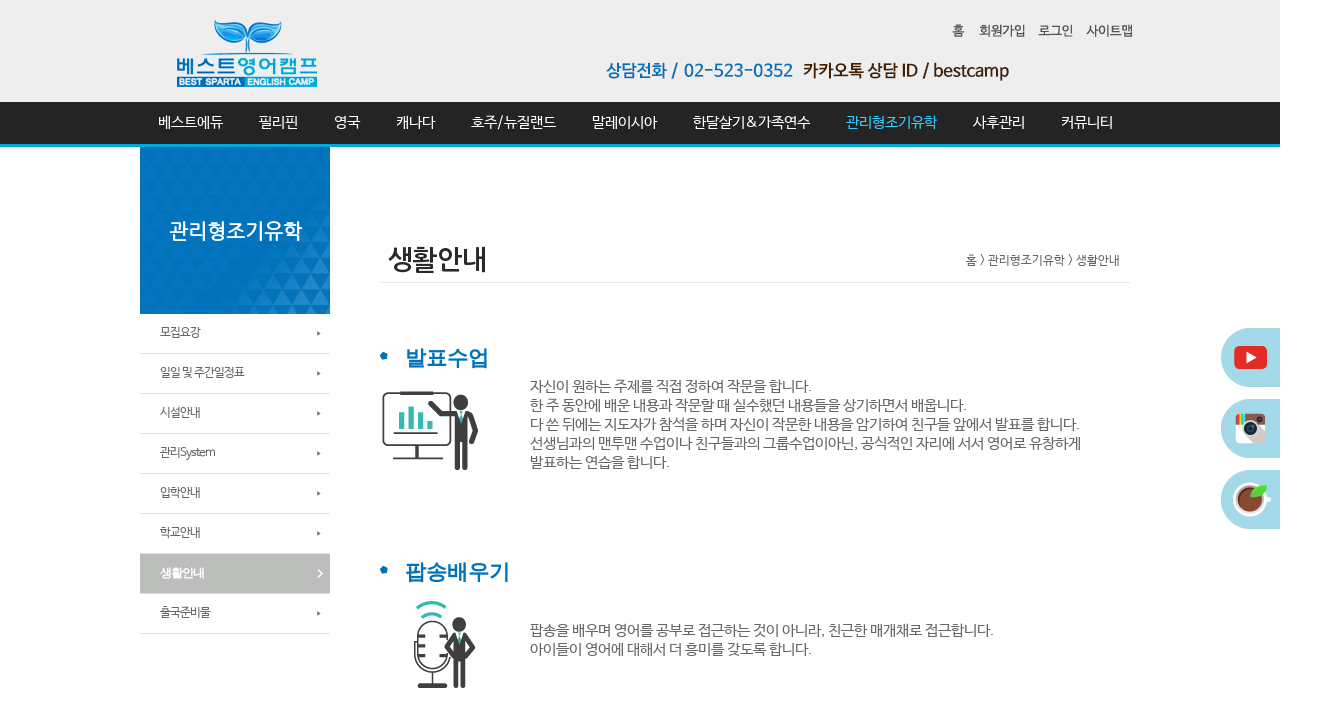

--- FILE ---
content_type: text/html; charset=utf-8
request_url: http://www.e-bestcamp.com/?pCode=1441697372
body_size: 20361
content:
<!DOCTYPE HTML>
<html lang="ko">
<head>
<meta charset="UTF-8" />
<meta http-equiv="Content-Style-Type" content="text/css" />
<meta http-equiv="imagetoolbar" content="no" />
<meta http-equiv="Pragma" content="no-cache" />
<meta http-equiv="expries" content="0" />
<meta http-equiv="X-UA-Compatible" content="IE=edge,chrome=1" />

<meta name="nationality" content="korean" />
<meta name="content-language" content="kr" />

<meta name="title" content="베스트영어캠프" />
<meta name="author" content="베스트영어캠프" />
<meta name="copyright" content="베스트영어캠프" />
<meta name="description" content="필리핀영어캠프,미국캠프,가족연수,영어캠프전문" />
<meta name="keywords" content="베스트영어캠프" />

<meta property="og:locale" content="ko_KR" />
<meta property="og:type" content="website" />
<meta property="og:title" content="베스트영어캠프" />
<meta property="og:description" content="필리핀영어캠프,미국캠프,가족연수,영어캠프전문" />
<meta property="og:url" content="http://www.e-bestcamp.com" />
<meta property="og:site_name" content="베스트영어캠프" />



<link rel="shortcut icon" type="image/x-icon" href="/_img/favicon.ico" />

<!--<title>베스트에듀 &gt; 생활안내 페이지</title>--->
<title>베스트영어캠프</title>
<script language="javascript">
//<![CDATA[
var site_path		= ".";
var site_style		= "W";
var site_url		= "http://www.e-bestcamp.com";
var site_mode		= "index";
var site_is_login	= "";
var site_login_uid	= "";
var site_charset	= "utf-8";
var site_cookie_domain = ".e-bestcamp.com";
var site_is_gecko	= navigator.userAgent.toLowerCase().indexOf("gecko") != -1;
var site_is_ie		= navigator.userAgent.toLowerCase().indexOf("msie") != -1;
var site_editor		= "SmartEditor";
var login_url		= "/?pCode=1457934793";
var top_menu_fixed	= "0";
//]]>
</script>

<!--[if IE]>
<script src="http://html5shiv.googlecode.com/svn/trunk/html5.js"></script>
<![endif]-->

<script src="//code.jquery.com/jquery-1.11.3.min.js"></script>
<script>window.jQuery || document.write('<script src="/_js/jquery/jquery-1.11.3.min.js">\x3Cscript>')</script>
<script src="//code.jquery.com/jquery-migrate-1.2.1.min.js"></script>


<script src="/_js/set_js.js" charset="utf-8"></script>

<link href="/_css/webfont.css?1769663480" rel="stylesheet" media="all" />
<link href="/_css/common.css?1769663480" rel="stylesheet" media="all" />




<!--[if IE 6]>
<style type="text/css">
html {  filter: expression(document.execCommand("BackgroundImageCache", false, true));}
</style>
<![endif]-->


</head>

<body onload="" class="" >
<a name="top"></a>

<h1>베스트에듀 &gt; 생활안내 페이지</h1>
<div id="skip_navi" class="hidden">
	<ul>
		<li><a href="#contents">컨텐츠 바로가기</a></li>
		<li><a href="#menu">메인메뉴 바로가기</a></li>

				<li><a href="#leftmenu">서브메뉴 바로가기</a></li>
		<li><a href="#content_foot">만족도 조사 바로가기</a></li>
		
	</ul>
</div>
<hr/>


<style>
	.sidebar{position:fixed; display:block; top:328px; right:0; width:145px; z-index:5000}
	.sidebar ul li{margin-bottom:12px;}
	.sidebar ul li a{ margin-right:-171px;}
	.sidebar ul li a:hover{margin-right:0; transition:0.5s;}
</style>


<div id="doc_wrap">
	<div id="header_wrap">
		

<div id="global_wrap">
	<div id="global_navi">

		<div id="global">
			<ul class='gmenuR'><li class='first'><a href="/" class='rollOver'><img src='/_img/gmenu/btn_home.png' alt='HOME'/></a></li><li ><a href="/?pCode=1457934745" class="rollOver" title="회원가입" ><img src='/_img/gmenu/btn_regis.png' alt="회원가입" /></a></li><li ><a href="/?pCode=1457934793" id="btn_login" class="rollOver" title="로그인"><img src='/_img/gmenu/btn_login.png' alt="로그인" /></a></li><li ><a href="/?pCode=1369115582" class='rollOver' id='btn_sitemap'><img src='/_img/gmenu/btn_sitemap.png' alt="사이트맵" /></a></li></ul>
		</div>
		<div id="header_btns"></div>
		<div class="header_info_txt"><img src="/_img/header_info_txt.png" /></div>
		<div id="logo"><a href='/'><img src='/_global/global.imgsrc.php?mode=local_logo' alt='베스트에듀' /></a></div>		
		<div id="top_search">
			
			
		</div>		
	</div>

</div>
<div id="header">
	<div class="header_top">
		<div id="menu_wrap">
			<!--div class="allmenu"><a href="/html/edu_cyber/sitemap.php" class="rollOver" id="btn_allmenu"><img src="/_img/common/btn_top_allmenu.gif" alt="전체메뉴보기" /></a></div-->
			<div class="galignR" id="menu">
				<ul class='depth1   ' id='topmenu'><li class='mn_li1  first'><a href='/?pCode=1369043602'   class='mn '><span>베스트에듀</span></a><ul class='depth2   ' ><li class='mn_li2  first'><a href='/?pCode=1369043602'   class='mn '><span>회사소개</span></a></li><li class='mn_li2 '><a href='/?pCode=1388627992'   class='mn '><span>왜, 베스트에듀인가?</span></a></li><li class='mn_li2 '><a href='/?pCode=1388713657'   class='mn '><span>연혁</span></a></li><li class='mn_li2 '><a href='/?pCode=1388626336'   class='mn '><span>오시는 길</span></a></li><li class='mn_li2  last'><a href='/?pCode=1457336506'   class='mn '><span>단체신청</span></a></li></ul></li><li class='mn_li1 '><a href='/?pCode=1441697767'   class='mn '><span>필리핀</span></a><ul class='depth2   ' ><li class='mn_li2  first'><a href='/?pCode=1441697767'   class='mn '><span>요강</span></a></li><li class='mn_li2 '><a href='/?pCode=1441697772'   class='mn '><span>참가방법</span></a></li><li class='mn_li2 '><a href='/?pCode=1441697789' onclick='goLoginEvent(this.href);return false;''  class='mn '><span>신청하기</span></a></li><li class='mn_li2 '><a href='/?pCode=1448866550'   class='mn '><span>관리System</span></a></li><li class='mn_li2 '><a href='/?pCode=1441697796'   class='mn '><span>커리큘럼</span></a></li><li class='mn_li2 '><a href='/?pCode=1441697806'   class='mn '><span>일일 및 주간일정표</span></a></li><li class='mn_li2 '><a href='/?pCode=1441697814'   class='mn '><span>교육프로그램</span></a></li><li class='mn_li2 '><a href='/?pCode=1441697824'   class='mn '><span>특별프로그램</span></a></li><li class='mn_li2 '><a href='/?pCode=1441697831'   class='mn '><span>주말프로그램</span></a></li><li class='mn_li2 '><a href='/?pCode=1441697838'   class='mn '><span>교재안내</span></a></li><li class='mn_li2 '><a href='/?pCode=1441697845'   class='mn '><span>시설안내</span></a></li><li class='mn_li2 '><a href='/?pCode=1441697850'   class='mn '><span>영양식단</span></a></li><li class='mn_li2 '><a href='/?pCode=1441697861'   class='mn '><span>강사진안내</span></a></li><li class='mn_li2 '><a href='/?pCode=1441697870'   class='mn '><span>생활관리규정</span></a></li><li class='mn_li2 '><a href='/?pCode=1441697881'   class='mn '><span>필독체크</span></a></li><li class='mn_li2  last'><a href='/?pCode=1441697889'   class='mn '><span>출국준비물</span></a></li></ul></li><li class='mn_li1 '><a href='/?pCode=1711432477'   class='mn '><span>영국</span></a></li><li class='mn_li1 '><a href='/?pCode=1712213755'   class='mn '><span>캐나다</span></a></li><li class='mn_li1 '><a href='/?pCode=1712213766'   class='mn '><span>호주/뉴질랜드</span></a></li><li class='mn_li1 '><a href='/?pCode=1712213771'   class='mn '><span>말레이시아</span></a></li><li class='mn_li1 '><a href='/?pCode=1390365935'   class='mn '><span>한달살기&가족연수</span></a><ul class='depth2   ' ><li class='mn_li2  first'><a href='/?pCode=1711428141'   class='mn '><span>필리핀</span></a></li><li class='mn_li2 '><a href='/?pCode=1711428150'   class='mn '><span>베트남</span></a></li><li class='mn_li2 '><a href='/?pCode=1711428161'   class='mn '><span>말레이시아</span></a></li><li class='mn_li2  last'><a href='/?pCode=1711428169'   class='mn '><span>발리</span></a></li></ul></li><li class='mn_li1 over'><a href='/?pCode=1441696729'   class='mn mn_over'><span>관리형조기유학</span></a><ul class='depth2   ' ><li class='mn_li2  first'><a href='/?pCode=1441696729'   class='mn '><span>모집요강</span></a></li><li class='mn_li2 '><a href='/?pCode=1441696751'   class='mn '><span>일일 및 주간일정표</span></a></li><li class='mn_li2 '><a href='/?pCode=1441697348'   class='mn '><span>시설안내</span></a></li><li class='mn_li2 '><a href='/?pCode=1448866766'   class='mn '><span>관리System</span></a></li><li class='mn_li2 '><a href='/?pCode=1441697357'   class='mn '><span>입학안내</span></a></li><li class='mn_li2 '><a href='/?pCode=1441697364'   class='mn '><span>학교안내</span></a></li><li class='mn_li2 over'><a href='/?pCode=1441697372'   class='mn mn_over'><span>생활안내</span></a></li><li class='mn_li2  last'><a href='/?pCode=1441697390'   class='mn '><span>출국준비물</span></a></li></ul></li><li class='mn_li1 '><a href='/?pCode=1441696700'   class='mn '><span>사후관리</span></a><ul class='depth2   ' ><li class='mn_li2  first'><a href='/?pCode=1441696708'   class='mn '><span>화상영어</span></a></li></ul></li><li class='mn_li1  last'><a href='/?pCode=1441696205'   class='mn '><span>커뮤니티</span></a><ul class='depth2   ' ><li class='mn_li2  first'><a href='/?pCode=1669165710'   class='mn '><span>공지사항</span></a></li><li class='mn_li2 '><a href='/?pCode=1441696226'   class='mn '><span>부모님의 편지</span></a></li><li class='mn_li2 '><a href='/?pCode=1441696252'   class='mn '><span>동영상보기</span></a></li><li class='mn_li2 '><a href='/?pCode=1441696276'   class='mn '><span>학부모연수후기</span></a></li><li class='mn_li2 '><a href='/?pCode=1441696285'   class='mn '><span>학생연수후기</span></a></li><li class='mn_li2  last'><a href='/?pCode=1441696301'   class='mn '><span>자주하는 질문</span></a></li></ul></li></ul>
			</div>
		</div>
	</div>
</div>
<script>
$(document).ready(function(){	
	viewSitemapLayer('btn_allmenu');
});
</script>

	</div>
	<div id="container_wrap">
		<div id="container">
			
			<div id="left_wrap">
				<div id="leftmenu_wrap"><div class='lm-tit'><h2>관리형조기유학</h2></div><div class='leftmenu' id='leftmenu'><ul class='depth2 ' id='leftmenu'><li class='lm_l2 '><a href="/?pCode=1441696729"   class="lm_a2 mn " ><span>모집요강</span></a></li><li class='lm_l2 '><a href="/?pCode=1441696751"   class="lm_a2 mn " ><span>일일 및 주간일정표</span></a></li><li class='lm_l2 '><a href="/?pCode=1441697348"   class="lm_a2 mn " ><span>시설안내</span></a></li><li class='lm_l2 '><a href="/?pCode=1448866766"   class="lm_a2 mn " ><span>관리System</span></a></li><li class='lm_l2 '><a href="/?pCode=1441697357"   class="lm_a2 mn " ><span>입학안내</span></a></li><li class='lm_l2 '><a href="/?pCode=1441697364"   class="lm_a2 mn " ><span>학교안내</span></a></li><li class='lm_l2 over'><a href="/?pCode=1441697372"   class="lm_a2 mn mn_over" ><span>생활안내</span></a></li><li class='lm_l2 '><a href="/?pCode=1441697390"   class="lm_a2 mn " ><span>출국준비물</span></a></li></ul></div></div>
				<div id="leftbanner_wrap">
				
				</div>
			</div>
			<div id="contents">
				
				<div id="cont_top">
					<h3 id="cont_tit"><img src='/_global/global.gdimg.php?mode=page_title&amp;pCode=1441697372' alt='생활안내'/></h3>
					
					<div id="cont_navi"><a href='/' title='홈' >홈</a> &gt; <a href='/?pCode=1441696729' title='관리형조기유학'>관리형조기유학</a> &gt; <a href='/?pCode=1441697372' title='생활안내'>생활안내</a></div>
				</div>
				<div id="cont">
				
				
				
				<style>
	.live{margin:50px 0;}
	.live .blue_tit{background-position:left 4px; font-size:21px; padding-left:25px; margin-bottom:20px;}
	.live p{display:block; width:600px; float:right; margin-top:-10px; padding-bottom:40px; font-size:15px;}
</style>
	
	<div class="live af">
		<h3 class="blue_tit">발표수업</h3>
		<img src="/_img/contents/abroad/studying-abroad_system7_01.png" />
		<p>자신이 원하는 주제를 직접 정하여 작문을 합니다.<br>한 주 동안에 배운 내용과 작문할 때 실수했던 내용들을 상기하면서 배웁니다.<br>다 쓴 뒤에는 지도자가 참석을 하며 자신이 작문한 내용을 암기하여 친구들 앞에서 발표를 합니다.<br>선생님과의 맨투맨 수업이나 친구들과의 그룹수업이아닌, 공식적인 자리에 서서 영어로 유창하게<br>발표하는 연습을 합니다.</p>
	</div>
	
	<div class="live">
		<h3 class="blue_tit">팝송배우기</h3>
		<img src="/_img/contents/abroad/studying-abroad_system7_02.png" />
		<p style="margin-top:20px;">팝송을 배우며 영어를 공부로 접근하는 것이 아니라, 친근한 매개채로 접근합니다.<br>아이들이 영어에 대해서 더 흥미를 갖도록 합니다.</p>
	</div>
	<div class="live">
		<h3 class="blue_tit">레벨테스트</h3>
		<img src="/_img/contents/abroad/studying-abroad_system7_03.png" />
		<p>매주 일요일 오전에 각 파트별(Speaking, Listening, Grammar, Reading 등)<br>레벨테스트를 통해 한 주간 학생이 학습한 경과를 확인합니다.<br>개개인의 결과를 분석하여 그 학생들의 부족한 영역을 학생과 상담하고 담당 선생님들과 그 결과를<br>분석하여 학생의 부족한 부분을 중점적으로 향상시킬 수 있는 수업을 진행할 수 있도록 합니다.<br>레벨테스트 결과는 게시판에 공개되면서 학생들에게는 자신의 성취감을 느낄 수가 있고 영어에 대한<br>동기부여와 함께 경쟁심도 유발하여 타인이 시켜서 하는 공부가 아닌 자기주도학습으로 학습패턴의<br>변화가 이루어질 수 있게 합니다.</p>
	</div>
	<div class="live">
		<h3 class="blue_tit">봉사활동</h3>
		<img src="/_img/contents/abroad/studying-abroad_system7_04.png" />
		<p>현지의 고아원을 방문하여 남을 배려하고 돕는 마음과 함께 자신이 얼마나 행복한 삶을 살고 있는지에<br>대해 감사한 마음을 느끼는 프로그램으로서 영어 공부도 중요하지만, 아이들의 올바른 인성교육에<br>초점을 맞춘 프로그램입니다. 아이들에게 자신들도 남들을 도와 기쁘게 해줄 수 있다는 뿌듯한 마음과<br>남을 생각하는 마음을 알려주는 프로그램이기도 합니다.</p>
	</div>
	<div class="live">
		<h3 class="blue_tit">필리핀 선생님과의 즐거운 게임</h3>
		<img src="/_img/contents/abroad/studying-abroad_system7_05.png" />
		<p style="margin-top:13px;">현지 필리핀 선생님들과 함께 게임을 진행하게 됩니다.<br>필리핀의 전통게임도 배워보고 선생님들과의 친밀도와 유대감을 가지게 됩니다. 또한 게임을<br>진행하며 필리핀 선생님들과의 소통으로 공부의 효과도 겸하는 프로그램입니다.</p>
	</div>
	<div class="live">
		<h3 class="blue_tit">영화감상</h3>
		<img src="/_img/contents/abroad/studying-abroad_system7_06.png" />
		<p style="margin-top:10px;">아이들의 문화적, 교육적 혜택을 위해 영화감상을 실시하고 있습니다.<br>영화감상 시간에는 교육적으로 아이들을 위해 엄선된 영화만을 선정합니다.<br>영어권 영화이며 영어자막이 없다는 점이 특징입니다. 아이들이 자막없이 보는<br>영화를 통해서 리스닝 실력의 향상을 기대해보는 프로그램입니다.</p>
	</div>
	<div class="live">
		<h3 class="blue_tit">생일파티</h3>
		<img src="/_img/contents/abroad/studying-abroad_system7_07.png" />
		<p style="margin-top:10px;">캠프 중 생일을 맞은 아이들을 위해서 크지는 않지만 생일을 맞은 학생을 위한 조촐한 파티가<br>진행됩니다. 함께 어울리는 친구들, 필리핀 선생님들 그리고 한국 선생님들과 함께 즐거운<br>시간을 보냅니다. 타지에서 맞는 생일파티는 학생에게 색다른 경험이 됩니다.</p>
	</div>
	
	
	
	

				</div>

			</div>
		</div>
	</div><!--#container_wrap-->
	<div class="sidebar">
		<ul>
			<li><a href="https://www.youtube.com/channel/UChHk-xtNEUPM8MtjYmVFv0w" target="_blank"><img src="/_html/img/sns_1.png" alt="유튜브바로가기"></a></li>
			<li><a href="https://www.instagram.com/bestcamp.offical " target="_blank"><img src="/_html/img/sns_2.png" alt="인스타그램바로가기"></a></li>
			<li><a href="http://cafe.naver.com/gotouhak" target="_blank"><img src="/_html/img/sns_3.png" alt="네이버카페바로가기"></a></li>
		</ul>
	</div><!--.sidebar-->
	<div id="footer_wrap">
		<div id="footer">
<div class="footer_banner_wrap">
	<ul>
		<li><a href="#">필리핀대사관</a></li>
		<li><a href="#">캐나다대사관</a></li>
		<li><a href="#">호주대사관</a></li>
		<li><a href="#">뉴질랜드대사관</a></li>
		<li><a href="#">아시아나항공</a></li>
		<li><a href="#">대한항공</a></li>
		<li><a href="#">필리핀에어라인</a></li>
		<li><a href="#">세부퍼시픽항공</a></li>
		<li><a href="#">케세이퍼시항공</a></li>
		<li><a href="#">에어캐나다</a></li>
		<li><a href="#">JAL항공</a></li>
	</ul>
</div>

<div class="footer_copyright_wrap">
	<div class="finfo">
		<img src="/_img/foot/finfo.png" alt="베스트영어캠프는 국제구호기구인 월드비전(World Vision)을 공식 후원합니다. 수익금의 일부는 매월마다 월드비전을 통해 국제난민 아동들에게 전달됩니다." />
	</div>
	<div id="flogo"><img src="/_img/foot/foot_logo.jpg" alt="logo"/></div>
	<div id="fcopyright">
		<ul>
			<li><a href="/?pCode=1369043602">회사소개</a></li>
			<li><a href="/?pCode=1442379005">연수약관</a></li>
			<li><a href="/?pCode=1390269372">개인정보보호정책</a></li>
			<li><a href="/?pCode=1369127883">이메일주소무단수집거부</a></li>
			<li><a href="/?pCode=1388626336">오시는길</a></li>
					</ul>
		<div class='ptitle'><div class='site_title2'>상호명: 베스트에듀 &nbsp; 사업자등록번호: 748-03-03298 &nbsp; 대표자: 송무근</div><address>[18479] 경기 화성시 동탄기흥로 447-28 (오산동) 1313호&nbsp;&nbsp;&nbsp;TEL : 010-8528-1318&nbsp;&nbsp;<br/>통신판매업 : 제 2013-고양일산동-0717호</address>Copyright(c) 2007 BESTENGLISHCAMP. All rights reserved.
	</div>

	<div class="footer_flag">
		<img src="/_img/foot/foot_flag.png" />
	</div>
</div>
</div>
	</div>
</div>

<iframe src="/blank.html" width="99%" height="100" name='hiddenframe' class="hiddenframe hidden" title="프레임없음"></iframe>


<script type="text/javascript">$(document).ready(function(){initNavigation(0);}); </script>
<a id="toTop" href="javascript:;"><span id="toTopHover"></span><img width="40" height="40" alt="To Top" src="/_img/to-top@2x.png" /></a>
<script async defer src="/_js/toTop.min.js"></script> 



<!--  LOG corp Web Analitics & Live Chat  START -->

<script  type="text/javascript">
//<![CDATA[
var _HCmz={
 PC:"",
 PT:"",
 SO:"",
 MP:""
};

function logCorpAScript_full(){
	HTTP_MSN_MEMBER_NAME="";/*member name*/
	LOGSID = "366e3b77528adbe86cf5921a6867e046";/*logsid*/
	LOGREF = "";/*logref*/
	var prtc=(document.location.protocol=="https:")?"https://":"http://";
	var hst=prtc+"asp28.http.or.kr"; 
	var rnd="r"+(new Date().getTime()*Math.random()*9);
	this.ch=function(){
		if(document.getElementsByTagName("head")[0]){logCorpAnalysis_full.dls();}else{window.setTimeout(logCorpAnalysis_full.ch,30)}
	}
	this.dls=function(){
		var  h=document.getElementsByTagName("head")[0];
		var  s=document.createElement("script");s.type="text/jav"+"ascript";try{s.defer=true;}catch(e){};try{s.async=true;}catch(e){};
		if(h){s.src=hst+"/HTTP_MSN/UsrConfig/bestcamp/js/ASP_Conf.js?s="+rnd;h.appendChild(s);}
	}
	this.init= function(){
		document.write('<img src="'+hst+'/sr.gif?d='+rnd+'"  style="width:1px;height:1px;position:absolute;" alt="" onload="logCorpAnalysis_full.ch()" />');
	}
}
if(typeof logCorpAnalysis_full=="undefined"){	var logCorpAnalysis_full=new logCorpAScript_full();logCorpAnalysis_full.init();}
//]]>
</script>
<noscript><img src="http://asp28.http.or.kr/HTTP_MSN/Messenger/Noscript.php?key=bestcamp" border="0" style="display:none;width:0;height:0;" /></noscript>
<!-- LOG corp Web Analitics & Live Chat END  -->

</body>
</html>


<script src='/_js/log.js'></script>

--- FILE ---
content_type: text/html; charset=utf-8
request_url: http://www.e-bestcamp.com/_Ajax/_key.php
body_size: 471
content:
[base64]

--- FILE ---
content_type: text/html; charset=UTF-8
request_url: http://www.e-bestcamp.com/blank.html
body_size: 721
content:
<!DOCTYPE html PUBLIC "-//W3C//DTD XHTML 1.0 Transitional//EN"
    "http://www.w3.org/TR/xhtml1/DTD/xhtml1-transitional.dtd">
<html xmlns="http://www.w3.org/1999/xhtml" xml:lang="ko" lang="ko">
<head>
<meta http-equiv="content-type" content="text/html; charset=utf-8" />
<meta http-equiv="expire" content="-1" />
<meta http-equiv="cache-control" content="no-cache" />
<meta http-equiv="pragma" content="no-cache" />
<meta name="nationality" content="korean" />
<meta name="content-language" content="kr" />
<meta http-equiv="Content-Style-Type" content="text/css" />
<meta name="robots" content="noindex, nofollow" />
<title>프레임없음</title>
</head>
<body>
<h1>프레임없음</h1>
프레임없음
</body>
</html>


--- FILE ---
content_type: text/css
request_url: http://www.e-bestcamp.com/_css/webfont.css?1769663480
body_size: 2807
content:
@charset "utf-8";

@font-face {
font-family:'NanumGothic';
src:url('/_Font/NanumGothic.eot');
src: local(※), url('/_Font/NanumGothic.eot?#iefix') format('embedded-opentype'),
	local(※), url('/_Font/NanumGothic.ttf') format('truetype'),
	local(※), url('/_Font/NanumGothic.woff') format('woff');
font-weight:normal;
font-style:normal;
}

@font-face {
font-family:'NanumGothicBold';
src: url('/_Font/NanumGothicBold.eot');
src:local(※), url('/_Font/NanumGothicBold.eot?#iefix') format('embedded-opentype'),
	local(※), url('/_Font/NanumGothicBold.ttf') format('truetype'),
	local(※), url('/_Font/NanumGothicBold.woff') format('woff');
font-weight:bold;
font-style:normal;
}

@font-face {
font-family:'NanumGothicExtraBold';
src:url('/_Font/NanumGothicExtraBold.eot');
src:local(※), url('/_Font/NanumGothicExtraBold.eot?#iefix') format('embedded-opentype'),
	local(※), url('/_Font/NanumGothicExtraBold.ttf') format('truetype'),
	local(※), url('/_Font/NanumGothicExtraBold.woff') format('woff');
font-weight:600;
font-style:normal;
}



@font-face {
font-family:'NanumMyeongjo';
src:url('/_Font/NanumMyeongjo.eot');
src: local(※), url('/_Font/NanumMyeongjo.eot?#iefix') format('embedded-opentype'),
	local(※), url('/_Font/NanumMyeongjo.ttf') format('truetype'),
	local(※), url('/_Font/NanumMyeongjo.woff') format('woff');
font-weight:normal;
font-style:normal;
}


@font-face {
  font-family: 'Nanum Barun Gothic';
  font-style: normal;
  font-weight: 200;
  src: url('/_Font/NanumBarunGothicUltraLight.eot');
  src: url('/_Font/NanumBarunGothicUltraLight.eot?#iefix') format('embedded-opentype'),
       url('/_Font/NanumBarunGothicUltraLight.woff') format('woff'),
       url('/_Font/NanumBarunGothicUltraLight.ttf') format('truetype');
}

@font-face {
  font-family: 'Nanum Barun Gothic';
  font-style: normal;
  font-weight: 300;
  src: url('/_Font/NanumBarunGothicLight.eot');
  src: url('/_Font/NanumBarunGothicLight.eot?#iefix') format('embedded-opentype'),
       url('/_Font/NanumBarunGothicLight.woff') format('woff'),
       url('/_Font/NanumBarunGothicLight.ttf') format('truetype');
}

@font-face {
  font-family: 'Nanum Barun Gothic';
  font-style: normal;
  font-weight: 400;
  src: url('/_Font/NanumBarunGothic.eot');
  src: url('/_Font/NanumBarunGothic.eot?#iefix') format('embedded-opentype'),
       url('/_Font/NanumBarunGothic.woff') format('woff'),
       url('/_Font/NanumBarunGothic.ttf') format('truetype');
}

@font-face {
  font-family: 'Nanum Barun Gothic';
  font-style: normal;
  font-weight: 700;
  src: url('/_Font/NanumBarunGothicBold.eot');
  src: url('/_Font/NanumBarunGothicBold.eot?#iefix') format('embedded-opentype'),
       url('/_Font/NanumBarunGothicBold.woff)' format('woff'),
       url('/_Font/NanumBarunGothicBold.ttf') format('truetype');
}



--- FILE ---
content_type: text/css
request_url: http://www.e-bestcamp.com/_css/common.css?1769663480
body_size: 312
content:
@charset "utf-8";

@import url("default.min.css");
@import url("layout.min.css");

@import url("style.css");
@import url("button.css");
@import url("board_default.css");


@import url("Schedule.css");
@import url("member.css");



@import url("/_js/jquery/themes/redmond/jquery.ui.all.css");			/*jQuery ��Ÿ��*/


--- FILE ---
content_type: text/css
request_url: http://www.e-bestcamp.com/_js/jquery/themes/redmond/jquery.ui.core.css
body_size: 1459
content:
/*
 * jQuery UI CSS Framework 1.8.16
 *
 * Copyright 2011, AUTHORS.txt (http://jqueryui.com/about)
 * Dual licensed under the MIT or GPL Version 2 licenses.
 * http://jquery.org/license
 *
 * http://docs.jquery.com/UI/Theming/API
 */

/* Layout helpers
----------------------------------*/
.ui-helper-hidden { display: none; }
.ui-helper-hidden-accessible { position: absolute !important; clip: rect(1px 1px 1px 1px); clip: rect(1px,1px,1px,1px); }
.ui-helper-reset { margin: 0; padding: 0; border: 0; outline: 0; line-height: 1.3; text-decoration: none; font-size: 100%; list-style: none; }
.ui-helper-clearfix:after { content: "."; display: block; height: 0; clear: both; visibility: hidden; }
.ui-helper-clearfix { display: inline-block; }
/* required comment for clearfix to work in Opera \*/
* html .ui-helper-clearfix { height:1%; }
.ui-helper-clearfix { display:block; }
/* end clearfix */
.ui-helper-zfix { width: 100%; height: 100%; top: 0; left: 0; position: absolute; opacity: 0; filter:Alpha(Opacity=0); }


/* Interaction Cues
----------------------------------*/
.ui-state-disabled { cursor: default !important; }


/* Icons
----------------------------------*/

/* states and images */
.ui-icon { display: block; text-indent: -99999px; overflow: hidden; background-repeat: no-repeat; }


/* Misc visuals
----------------------------------*/

/* Overlays */
.ui-widget-overlay { position: absolute; top: 0; left: 0; width: 100%; height: 100%; }


--- FILE ---
content_type: text/css
request_url: http://www.e-bestcamp.com/_css/default.min.css
body_size: 13883
content:
@charset "utf-8";*{margin:0;padding:0}html,body,div,span,object,iframe,h1,h2,h3,h4,h5,h6,p,blockquote,pre,abbr,address,cite,code,del,dfn,em,img,ins,kbd,q,samp,small,strong,sub,sup,var,b,i,dl,dt,dd,ol,ul,li,fieldset,form,label,legend,article,aside,canvas,details,figcaption,figure,footer,header,hgroup,menu,nav,section,summary,time,mark,audio,video{border:0;outline:0;background:transparent;font-size:100%}table,caption,tbody,tfoot,thead,tr,th,td{outline:0;background:transparent;font-size:100%}article,aside,canvas,details,figcaption,figure,footer,header,hgroup,menu,nav,section,summary{display:block}nav/*,ul,ol*/{list-style:none}blockquote,q{quotes:none}blockquote:before,blockquote:after,q:before,q:after{content:'';content:none}a{margin:0;padding:0;border:0;font-size:100%}ins{color:#000;text-decoration:none}mark{color:#000;font-style:italic;font-weight:700}del{text-decoration:line-through}abbr[title],dfn[title]{border-bottom:1px dotted #000;cursor:help}hr{display:none;height:1px;border:0;border-top:1px solid #ccc;margin:1em 0;padding:0}input,select{vertical-align:middle}th,td{vertical-align:middle}caption{display:none!important;font-size:12px}body{font-family:"돋움";font-size:75%;*font-size:small;*font:x-small;color:#666;line-height:150%}select,input,button,textarea,button{font-family:"돋움"}table{font-size:inherit;font:100%}pre,code,kbd,samp,tt{font-family:monospace;*font-size:108%;line-height:100%}em,address{font-style:normal}a{color:#666;text-decoration:none}a:visited,a:visited *{color:#666;text-decoration:none}a.visited,a.visited:visited{color:#666;text-decoration:none}a:hover,a:hover *,a.visited:hover{color:#000;text-decoration:none}.af:after{clear:both;display:block;content:""}li{list-style:none}ul.fllist li{float:left}ul.fllist:after{clear:both;display:block;content:""}ol.onum li{list-style-type:decimal}ol.dot li{padding:1px 0 1px 6px;margin-right:0;background:url(/_img/common/bul_li.gif) no-repeat 0 8px;font-size:1em;text-align:left}.onum{padding-left:22px}fieldset{padding:0;margin:0;border:0}legend{display:none}.wrest_required{background:#fff url(/_img/bg/inputBg.gif) no-repeat right bottom!important}.wrest_required.readonly{background:#f7f7f7 url(/_img/bg/inputBg.gif) no-repeat right bottom!important}input.text,input.password{border:1px solid #ddd;height:18px;padding:2px 2px 1px;font-size:100%;line-height:110%}input.text1{border:1px solid #CCC;height:20px;padding:2px;font-size:100%;line-height:22px}input.text1:focus{border:1px solid #3783b9}input.text2{border:2px solid #CCC;height:20px;padding:1px 2px;font-size:100%;line-height:20px}input.text2:focus{border:2px solid #3783b9}input.file{border:1px solid #ddd;height:22px;padding:2px;font-size:100%;line-height:120%}input.image,input.radio,input.checkbox{border:0!important;vertical-align:middle;padding:0;margin:0}input.num{text-align:right;border:1px solid #ddd;height:16px;padding:2px;font-size:100%;line-height:110%}input.readonly{background-color:#f7f7f7}input.disables{background-color:#d7d7d7;border-color:#999}textarea{border:1px solid #ddd;padding:2px}select.selBox{margin:0!important;padding:0!important;vertical-align:middle;height:23px!important;line-height:23px}.disabled{background-color:#eee}.pointer,.hand{cursor:pointer}img{border:0;vertical-align:middle}img.button{cursor:pointer}button.imgBtn{background:none;padding:0;margin:0;border:0;cursor:pointer}.imgBorder{padding:4px;border:1px solid #DDD}.show{border-width:0;display:inline}.hide{border-width:0;display:none}.roll_over:hover{position:relative}.roll_over:hover .show{display:none}.roll_over:hover .hide{display:inline}table{border-collapse:collapse}table.ashow{empty-cells:show}* .no-data{height:100px;text-align:center;color:#DF2519}li.no-data{padding-top:50px;padding-bottom:50px;height:auto;text-align:center;width:100%}.fr{float:right}.fl{float:left}.cr{clear:both}.aftercr:after{clear:both;content:"";display:block}.isbox{display:block;position:relative}.inline{display:inline-block;position:relative}.ellipsis{white-space:nowrap;overflow:hidden;text-overflow:ellipsis;-moz-binding:url(/_css/ellipsis.xml#ellipsis)}.hidden{display:none}.hiddenframe{position:relative;width:100%;height:130px;bottom:0;left:0;border-top:2px solid #000;border-bottom:2px solid #000}.gap5{height:5px;clear:both;overflow:hidden;display:block}.gap10{height:10px;clear:both;overflow:hidden;display:block}.gap20{height:20px;clear:both;overflow:hidden;display:block}.gap30{height:30px;clear:both;overflow:hidden;display:block}.gap40{height:30px;clear:both;overflow:hidden;display:block}.gap50{height:30px;clear:both;overflow:hidden;display:block}.gap{height:40px;clear:both}.sgap{height:15px;clear:both}.ssgap{height:5px;clear:both}.gap3{height:3px;clear:both}.gap30{height:30px;clear:both}.left,.l{text-align:left!important}.right,.r{text-align:right!important}.center,.c{text-align:center!important}.vtop,.vtop *{vertical-align:text-top!important}.vcen,.vcen *{vertical-align:middle!important}.vfoot,.vfoot *{vertical-align:text-bottom!important}.grayImg{filter:gray}.txt_num{font-family:Verdana,Tahoma,"나눔고딕","굴림";font-size:90%}.dot_line{background:url(/_img/icon/dot4.gif) repeat-x left bottom}.c0{color:#000}.c2{color:#222}.c3{color:#333}.c5{color:#555}.c6{color:#666}.c8{color:#888}.c9{color:#999}.cf{color:#fff}.cg1{color:#69696a}.cg2{color:#ababab}.cg3{color:#848484}.cg4{color:#727272}.cg5{color:#b3b7bc}.cred{color:#DF2519}.cred2{color:#DF2519!important}.cblue{color:#2176C6}.cblue2{color:#2176C6!important}.cpink{color:#f9587d}.cgold{color:#b8883c}.cgreen{color:#758d0a}.cbrown{color:#9F2C00}.blue1{color:#4e70a5}.nb{font-weight:400}.b{font-weight:700}.fs{font-size:90%}.fb{font-size:120%}.f11{font-size:11px}.f12{font-size:12px}.f13{font-size:13px}.f14{font-size:14px}.f15{font-size:15px}.f16{font-size:16px}.f17{font-size:17px}.f18{font-size:18px}.f19{font-size:19px}.f20{font-size:20px}.tlh130{line-height:130%}.tlh120{line-height:120%}.tlh110{line-height:110%}.en{font-size:90%;font-family:Verdana}.pad5a{padding:5px}.pad5tf{padding-top:5px;padding-bottom:5px}.pad5lr{padding-left:5px;padding-right:5px}.pad5r{padding-right:5px}.pad5l{padding-left:5px}.pad5t{padding-top:5px}.pad5f{padding-bottom:5px}.pad10a{padding:10px}.pad10tf{padding-top:10px;padding-bottom:10px}.pad10lr{padding-left:10px;padding-right:10px}.pad10r{padding-right:10px}.pad10l{padding-left:10px}.pad10t{padding-top:10px}.pad10f{padding-bottom:10px}.pad15a{padding:15px}.pad15tf{padding-top:15px;padding-bottom:15px}.pad15lr{padding-left:15px;padding-right:15px}.pad15r{padding-right:15px}.pad15l{padding-left:15px}.pad15t{padding-top:15px}.pad15f{padding-bottom:15px}.pad18l{padding-left:18px}.pad20a{padding:20px}.pad20tf{padding-top:20px;padding-bottom:20px}.pad20lr{padding-left:20px;padding-right:20px}.pad20r{padding-right:20px}.pad20l{padding-left:20px}.pad20t{padding-top:20px}.pad20f{padding-bottom:20px}.pad25a{padding:25px}.pad25tf{padding-top:25px;padding-bottom:25px}.pad25lr{padding-left:25px;padding-right:25px}.pad25r{padding-right:25px}.pad25l{padding-left:25px}.pad25t{padding-top:25px}.pad25f{padding-bottom:25px}.pad30a{padding:30px}.pad30tf{padding-top:30px;padding-bottom:30px}.pad30lr{padding-left:30px;padding-right:30px}.pad30r{padding-right:30px}.pad30l{padding-left:30px}.pad30t{padding-top:30px}.pad30f{padding-bottom:30px}.pad40a{padding:40px}.pad40tf{padding-top:40px;padding-bottom:40px}.pad40lr{padding-left:40px;padding-right:40px}.pad40r{padding-right:40px}.pad40l{padding-left:40px}.pad40t{padding-top:40px}.pad40f{padding-bottom:40px}.pad48l{padding-left:48px}.pad50a{padding:50px}.pad50tf{padding-top:50px;padding-bottom:50px}.pad50lr{padding-left:50px;padding-right:50px}.pad50r{padding-right:50px}.pad50l{padding-left:50px}.pad50t{padding-top:50px}.pad50f{padding-bottom:50px}.pad70l{padding-left:70px}.pad74f{padding-bottom:74px}.pad90t{padding-top:90px}.pad100a{padding:100px}.pad100tf{padding-top:100px;padding-bottom:100px}.pad100lr{padding-left:100px;padding-right:100px}.pad100r{padding-right:100px}.pad100l{padding-left:100px}.pad100t{padding-top:100px}.pad100f{padding-bottom:100px}.bra10{border-style:double;border-radius:10px}.bra20{border-style:double;border-radius:20px}.bra30{border-style:double;border-radius:30px}.bra40{border-style:double;border-radius:40px}.no_mgf{margin-bottom:0!important}.mg1f{margin-bottom:1px}.mg2f{margin-bottom:2px}.mg3f{margin-bottom:3px}.mg5f{margin-bottom:5px}.mg10f{margin-bottom:10px}.mg15f{margin-bottom:15px}.mg20f{margin-bottom:20px}.mg25f{margin-bottom:25px}.mg30f{margin-bottom:30px}.mg40f{margin-bottom:40px}.mg50f{margin-bottom:50px}.mg1t{margin-top:1px}.mg2t{margin-top:2px}.mg3t{margin-top:3px}.mg5t{margin-top:5px}.mg10t{margin-top:10px}.mg15t{margin-top:15px}.mg20t{margin-top:20px}.mg25t{margin-top:25px}.mg30t{margin-top:30px}.mg40t{margin-top:40px}.mg4{margin-left:4px}.mg5{margin-left:5px}.mg10{margin-left:10px}.mg15{margin-left:15px}.mg20{margin-left:20px}.mg25{margin-left:25px}.mg30{margin-left:30px}.mg5a{margin:5px}.mg10a{margin:10px}.mg15a{margin:15px}.mg20a{margin:20px}.mg25a{margin:25px}.mg30a{margin:30px}.w100{width:100px}.w500{width:500px}.w60{width:60px}.w100p{width:100%}.w33p{width:33%}.w30p{width:30%}.w40p{width:40%}.w25p{width:25%}.w50p{width:49%}.page-btns{margin-top:15px}.pagelist{position:relative;display:block;text-align:center;line-height:120%;height:21px}.pagelist *{vertical-align:text-top;line-height:120%}.pagelist span{display:inline-block;font-size:90%;border:1px solid #ddd;padding:2px 0 1px;margin:0 2px;width:22px;height:16px;_line-height:130%;color:#777!important}.pagelist a:hover span{cursor:pointer;border:1px solid #5085c8;background:#5085c8;color:#fff!important}.pagelist strong{width:21px;height:22px}.curPage span{background:#5085c8;color:#fff!important;cursor:pointer;border:1px solid #5085c8;height:16px;width:22px}.pagelist .firstpage span,.pagelist .firstpage_n span,.pagelist .prevblock span,.pagelist .prevblock_n span,.pagelist .nextblock span,.pagelist .nextblock_n span,.pagelist .lastpage span,.pagelist .lastpage_n span{padding:0;border:0!important;display:none}.pagelist .firstpage{margin:0;display:inline-block;width:21px;height:21px;background:url(/_img/btn/btn_page_bg.gif) 0 -21px no-repeat}.pagelist .prevblock{margin:0 5px 0 0;display:inline-block;width:22px;height:21px;background:url(/_img/btn/btn_page_bg.gif) -21px -21px no-repeat}.pagelist .nextblock{margin:0 0 0 5px;display:inline-block;width:22px;height:21px;background:url(/_img/btn/btn_page_bg.gif) -43px -21px no-repeat}.pagelist .lastpage{margin:0;display:inline-block;width:21px;height:21px;background:url(/_img/btn/btn_page_bg.gif) -65px -21px no-repeat}.pagelist .firstpage_n{margin:0;display:inline-block;width:21px;height:21px;background:url(/_img/btn/btn_page_bg.gif) 0 0 no-repeat}.pagelist .prevblock_n{margin:0 5px 0 0;display:inline-block;width:22px;height:21px;background:url(/_img/btn/btn_page_bg.gif) -21px 0 no-repeat}.pagelist .nextblock_n{margin:0 0 0 5px;display:inline-block;width:22px;height:21px;background:url(/_img/btn/btn_page_bg.gif) -43px 0 no-repeat}.pagelist .lastpage_n{margin:0;display:inline-block;width:21px;height:21px;background:url(/_img/btn/btn_page_bg.gif) -65px 0 no-repeat}.pagelist .firstpage,.pagelist .firstpage_n,.pagelist .prevblock,.pagelist .prevblock_n,.pagelist .nextblock,.pagelist .nextblock_n,.pagelist .lastpage,.pagelist .lastpage_n{display:inline-block}.line_f{border-bottom:1px solid #DDD}.dot_t{border-top:1px dotted #DDD}.dot_f{border-bottom:1px dotted #DDD}html,body{_width:100%;_height:100%}.pop_windoc{width:100%;height:100%;position:fixed;left:0;top:0;z-index:6000;_position:absolute;_top:expression(document.documentElement.scrollTop+document.documentElement.clientHeight-this.clientHeight);_left:expression(document.documentElement.scrollLeft + document.documentElement.clientWidth - offsetWidth)}.pop_windoc_bg{width:100%;height:100%;background:#333 url(/_img/bg/back_bg.png) repeat;opacity:.5;filter:alpha(opacity:70);_background:#282828;left:0;top:0;position:absolute;z-index:6001}.pop_windoc_box{position:relative;z-index:6002;background:#FFF}.pop_winWrap{height:100%;width:100%;border:1px solid #696969;position:relative;display:block}.pop_winWrap .pop_winTop{height:40px;background:#333 url(/_img/bg/top_bg3.gif) no-repeat 0 0;width:100%;color:#FFF;position:relative;display:block}.pop_winWrap .pop_title{position:absolute;top:10px;left:15px;background:url(/_img/icon/pop_icon.gif) no-repeat 0 6px;height:30px;padding-left:15px;font-size:16px;color:#fff;font-weight:700}.pop_winWrap .pop_winTop .pop_close{position:absolute;top:10px;right:15px}.pop_winWrap .pop_winFoot{background:#BBB;width:100%;display:block;text-align:center;position:absolute;bottom:0;left:0;height:15px}.pop_winWrap .pop_winBody{padding:5px 15px;overflow-y:scroll;display:block;position:relative}.pop_winWrap .pop_body{position:relative;display:block;padding-bottom:15px}.pop_winWrap .pop_body:after{clear:both;content:"";display:block}.pop_winWrap .cont_top{display:none}.popwrap{position:relative}.pop_foot2{display:block;position:fixed;bottom:0;width:100%;z-index:5000;background:#282828;_position:absolute;_top:expression(document.documentElement.scrollTop+document.documentElement.clientHeight-this.clientHeight);_left:expression(document.documentElement.scrollLeft + document.documentElement.clientWidth - offsetWidth);height:12px;overflow:hidden;display:block;color:#FFF;font-size:11px;font-family:돋움;padding:4px 0}.pop_foot2 a{color:#FFF}.in-text{height:80px;font-size:11px;overflow-y:scroll;padding:10px;font-family:돋움}.in-text2{height:40px;font-size:11px;overflow-y:scroll;padding:10px;font-family:돋움}#toTop{display:none;text-decoration:none;position:fixed;bottom:.75rem;right:.75rem;overflow:hidden;width:43px;height:43px;border:none;z-index:9999}#toTopHover{display:block;overflow:hidden;float:left}#toTop:active,#toTop:focus{outline:none}

--- FILE ---
content_type: text/css
request_url: http://www.e-bestcamp.com/_css/layout.min.css
body_size: 30386
content:
@charset "utf-8";@import "sliderkit-core.css";body{font-family:Verdana;font-size:12px;line-height:160%;font-family:나눔바른고딕,'Nanum Barun Gothic',NanumGothicWeb,NanumMyeongjoWeb,sans-serif}select,input,button,textarea,button{font-family:'나눔바른고딕','Nanum Barun Gothic','NanumGothicWeb','NanumMyeongjoWeb',sans-serif;font-size:9pt;line-height:160%}section{display:block}#contents{text-align:justify}html,body{_width:100%;_height:100%}body{text-align:left;overflow-x:hidden}#doc_wrap{z-index:1}#doc_wrap,#global_wrap,#header_wrap,#footer_wrap,#quicks{width:100%;min-width:1000px;position:relative;text-align:center;display:block}#m_fbn{z-index:9999}#global_navi,#container_wrap,#header,#footer,#event{position:relative;display:block;clear:both;text-align:center;width:1000px;margin-right:auto;margin-left:auto}#global_wrap{z-index:1000;height:102px;background:#eee}#global_navi{font-size:11px;text-align:right;color:#777}#container{display:block;position:relative;width:1000px;text-align:left;clear:both}#container_wrap.main{display:block;position:relative;width:100%;text-align:left;margin:0 auto}#container_wrap:after{clear:both;content:"";display:block}.header_wrap_absolute{position:absolute;width:100%;z-index:1000;left:0}#header_wrap{position:relative;display:block;width:100%;clear:both;text-align:center;margin:0 auto;height:147px;background:url(/_img/bg/header_bg.jpg) repeat-x top center;z-index:300}#header_wrap:after{clear:both;content:"";display:block}#header{width:100%;max-height:42px;text-align:center;min-width:1000px}#header:after{clear:both;content:"";display:block}.sticked_menu #header{position:fixed;top:0;background-color:#fff;border-bottom:1px solid #e4e4e4}.header_top{width:1000px;text-align:center;position:relative;display:block;margin:0 auto;height:45px;z-index:100}#ohome{position:absolute;left:95px;top:10px;width:420px;height:22px;overflow:hidden}#ohome ul{position:absolute;left:-2px;top:0}#ohome ul li{display:inline;float:left;padding:0 0 0 1px;background:url(/_img/layout/th_line.gif) no-repeat left 5px}#ohome ul li a{display:inline;float:left;padding:0 4px}#fav{position:absolute;left:2px;top:7px;padding:0 8px 0 0}#global{position:absolute;right:5px;top:20px;*top:16px;padding:0;float:right;z-index:900}#global:after{clear:both;content:"";display:block}.header_info_txt{position:absolute;right:5px;top:60px;z-index:900}#top_search{position:absolute;width:330px;z-index:350;right:0;top:40px}#top_search.real_rank{top:35px}#top_search input#topsearch_txt{width:150px}#real_search_wrap{position:relative;display:block;width:200px;top:2px;right:0;float:right}#real_search_wrap .ranklist{position:relative;clear:both;width:200px;height:20px;overflow:hidden}#real_search_wrap .ranklist dt{line-height:0;text-indent:-1000em;font-size:0}#real_search_wrap .ranklist ol{width:200px;clear:both;float:left;background:url(/_img/common/img_set.png) no-repeat -580px 0}#real_search_wrap .ranklist li{width:100%;height:20px;clear:both;float:left;position:relative}#real_search_wrap .ranklist li a{color:#2f3743;padding:0 0 0 26px;display:block;text-align:left}#real_search_wrap .ranklist li span{top:4px;width:10px;height:10px;text-align:center;right:32px;color:#2f3743;letter-spacing:0;overflow:hidden;font-size:10px;font-family:tahoma,sans-serif;display:block;position:absolute}#real_search_wrap .ranklist li .tx{font-size:0;z-index:1}#real_search_wrap .ranklist li .ic{z-index:3;background:url(/_img/icon/rank.gif)}#real_search_wrap .ranklist li.up .ic{background-position:-26px 0}#real_search_wrap .ranklist li.dn .ic{background-position:-26px 0}#real_search_wrap .ranklist li.sm .ic{background-position:-46px 1px}#real_search_wrap .ranklist li.new .tx,#real_search_wrap .ranklist li.new .ic{top:7px;width:26px;right:16px}#real_search_wrap .ranklist li.new .ic{background-position:0 -13px}#real_search_wrap .ranklist li .rk{top:5px;width:35px;right:5px;line-height:10px;z-index:4}#real_search_wrap .rankpop{top:0;width:196px;right:0;clear:both;border:2px solid #999;position:absolute;z-index:10;background-color:#fff}#real_search_wrap .rankpop dt{text-align:center;color:#333;line-height:25px;letter-spacing:-1px;padding:3px 0;font-weight:700;margin:0 0 5px;border-bottom:1px solid #e0e0e0}#real_search_wrap .rankpop dd{clear:both}#real_search_wrap .rankpop ol{width:100%;overflow:hidden;margin:3px 0 5px;background:url(/_img/common/img_set.png) no-repeat -580px -200px}#real_search_wrap .rankpop li{width:100%;height:21px;clear:both;float:left;position:relative}#real_search_wrap .rankpop li.on a{font-weight:700;letter-spacing:-1px}#real_search_wrap .rankpop li a{color:#2f3743;padding:1px 0 1px 26px;display:block;text-align:left;cursor:pointer}#real_search_wrap .rankpop li a:hover{color:#000;background:url(/_img/common/img_set.png) no-repeat 0 -120px}#real_search_wrap .rankpop li span{top:5px;width:10px;height:11px;text-align:center;right:32px;color:#848689;letter-spacing:0;overflow:hidden;font-size:10px;font-family:tahoma,sans-serif;display:block;position:absolute}#real_search_wrap .rankpop li .tx{font-size:0;z-index:1}#real_search_wrap .rankpop li .ic{z-index:3;background:url(/_img/icon/rank.gif)}#real_search_wrap .rankpop li.up .ic{background-position:-26px 0}#real_search_wrap .rankpop li.dn .ic{background-position:-26px 0}#real_search_wrap .rankpop li.sm .ic{background-position:-46px 1px}#real_search_wrap .rankpop li.new .tx,#real_search_wrap .rankpop li.new .ic{top:7px;width:26px;right:16px}#real_search_wrap .rankpop li.new .ic{background-position:0 -13px}#real_search_wrap .rankpop li .rk{top:5px;width:35px;right:0;line-height:10px;z-index:4}#header_btns{position:absolute;padding:0 0 0 10px;float:right;top:5px;*top:7px;right:0;z-index:901}.gmenuR{position:relative;float:left}.gmenuR:after{clear:both;content:"";display:block}.gmenuR li{float:left;font-size:90%;padding-left:10px}.gmenuR li.first{padding-left:0}.gmenuC:after{clear:both;content:"";display:block}.gmenuC li{font-size:90%;line-height:120%;border-top:1px solid #EEE;padding:3px 0;text-align:right}.gmenuC li.first{border-top:0}#logo{position:absolute;z-index:350;left:30px;top:15px}.globalLogo{padding-right:0;display:inline-block;margin-right:5px;cursor:pointer;padding-top:1px}.siteLogo{padding-bottom:0}#tel{position:absolute;top:25px;left:180px}.top_navi{float:right;margin-top:25px}.top_navi li{float:left}.top_navi:after{clear:both;content:"";display:block}.mtop_navi{float:right;margin-top:15px}.mtop_navi li{float:left;padding-left:5px}.mtop_navi:after{clear:both;content:"";display:block}#menu_wrap{max-height:42px}#menu_wrap:after{clear:both;content:"";display:block}.allmenu{text-align:left;width:145px;padding-top:12px;*padding-top:15px;padding-bottom:13px;padding-left:40px;float:left}#menu{top:0;border:0 solid #000;margin-left:0}#topmenu{position:relative;display:block;max-height:45px}#topmenu:after{display:block;content:"";clear:both}#topmenu li{float:left;height:42px;padding-top:0}#topmenu li.mn_li1 span{display:block;margin:0;padding:0 18px;line-height:42px;font-size:15px;color:#fff;font-family:'Nanum Barun Gothic'}#topmenu li.first.mn_li1{margin-left:0;padding-left:0}#topmenu li.mn_li1 a:hover span{color:#35ceff}#topmenu li.mn_li1 .mn_over span{color:#35ceff}#topmenu li.mn_li3{padding-left:40px;padding-right:35px;padding-top:4px}#topmenu li.first{background:none}#topmenu .mn{display:block;white-space:nowrap}#topmenu ul.depth2{position:absolute;top:45px;visibility:hidden;z-index:1000;background:#121212;padding:10px 10px 15px;width:auto!important}#topmenu ul.depth2 li{display:block;float:none;height:auto;font-size:14px;text-align:left}#topmenu ul.depth2 li span{display:block;line-height:26px;cursor:pointer;white-space:nowrap}#topmenu ul.depth2 li.end{position:relative;padding-right:10px}#topmenu ul.depth2 li.one{position:relative;padding-left:10px}#topmenu ul.depth2 li a span{color:#fff;font-size:13px;font-family:'Nanum Barun Gothic'}#topmenu ul.depth2 li a:hover span{color:#35ceff}#topmenu ul.depth2 .mn_over span{color:#35ceff;font-weight:700;text-decoration:underline}#submenu_layer_wrap{position:absolute;display:block;width:100%;left:0;background:#fbfaf7 url(/kor/img/inc/menu_bg.gif);border-bottom:2px solid #389f0e;z-index:999}#submenu_layer_wrap:after{display:block;clear:both}.submenu_list{position:relative;display:block;width:980px;margin:0 auto}.submenu_list ul{margin:20px 0 15px;float:left}.submenu_list ul li{text-align:left;color:#9c9684;line-height:18px;padding-left:15px;font-size:11px}.submenu_list ul li span{color:#666}.submenu_list ul li.over span{color:#389f0e;font-weight:700}.submenu_list .m1{width:190px}.submenu_list .m2{width:161px;border-left:1px solid #e5e2dc}.submenu_list .m3{width:136px;border-left:1px solid #e5e2dc}.submenu_list .m4{width:148px;border-left:1px solid #e5e2dc}.submenu_list .m5{width:172px;border-left:1px solid #e5e2dc}.submenu_list .m6{width:166px;border-left:1px solid #e5e2dc}#quicks{z-index:5000}#quick{position:absolute;right:0;top:129px;line-height:100%;width:115px;height:380px;overflow-x:hidden;background:url(/v2011/_Img/bg_right01.png) no-repeat left 0;_background:url(/v2011/_Img/bg_right01.gif) no-repeat left 0;overflow-x:hidden}#quick.open{width:115px;overflow-x:hidden}#quick.close{width:17px;overflow-x:hidden}#quickmenu{position:absolute;left:18px;text-align:left;width:97px;text-align:center;padding-top:15px}#quickmenu li{padding-bottom:10px}#top_sitemap_wrap{z-index:3000;width:100%;display:block;position:relative}#top_sitemap{width:100%;left:0;top:0;position:absolute;z-index:3000}.top_sitemap_btn{position:absolute;left:0;width:100%;top:0;text-align:center;background:url(/image/main/top_sitemap_bg.gif) repeat-x left top}.sitemap_list{height:251px;width:1000px;margin:0 auto;padding-top:30px;background:url(/image/main/bbar.png) no-repeat right 30px}.sitemap_list a{color:#a7e1ee!important}#top_sitemap_cont{display:block;height:300px;background:url(/image/main/gcontbg.png) repeat-x left top}#top_sitemap .top_sitemap_btn{top:281px}.top_slist{background:url(/image/main/bbar.png) no-repeat left top;height:235px;float:left;margin-bottom:30px;width:auto;padding:0 10px 0 15px;text-align:left;width:140px;letter-spacing:-1px}.top_slist .slist_tit{font-weight:700;color:#FFF;text-align:center;background:url(/image/main/gcont_tit_bg.png) no-repeat 5px top;height:24px;padding-top:3px;margin-bottom:10px}.top_slist .lm_depth3{font-size:11px;text-indent:10px}.top_slist .lm_depth3 a{color:#c0e0e7!important}.sitemapOpen{top:0;z-index:3000}.sitemapClose{top:-281px;display:none}.sitemap_layer_wrap{position:absolute;z-index:1000}.sitemap_layer_box{border:1px solid #d67227;width:1000px;position:absolute;left:0;top:0;z-index:1000;background:#f8f8f8;text-align:left}.sitemap_layer{display:block;width:998px;padding:0 1px;max-height:500px;overflow-y:auto;position:relative;background:#fff;overflow-x:hidden}.sitemap_layer_top{height:40px;background:url(/_img/bg/sitemap_layer_top_bg.gif) repeat-x}.sitemap_layer_box .sitemapList{width:920px;background:url(/_img/bg/sitemap_bar_bg.gif) repeat -17px;margin:0 auto;padding:20px}.sitemapList:after{clear:both;content:"";display:block}.sitemapList li.depth1{float:left;width:200px;margin-left:20px;margin-bottom:30px}.sitemapList li.depth1.first{clear:both}.sitemapList ul.depth2{overflow:hidden;margin-left:5px}.sitemapList .depth3{padding-bottom:10px}.sitemapList .lm_l2{background:url(/_img/common/bl02.gif) no-repeat left center;text-indent:7px;line-height:25px}.sitemapList .lm_l2 a span{color:#333;line-height:25px}.sitemapList .lm_l3{font-size:90%;padding-left:10px;width:160px;background:url(/_img/icon/dot1.gif) no-repeat 3px 7px}.sitemapList .lm_l3 *{color:#989898!important}.sitemapList .isTitle{display:inline-block;margin-bottom:10px;margin-top:5px}.sitemapList .isTitle span{font-weight:700;color:#31497a;font-size:100%;letter-spacing:-1px;display:inline-block}.sitemap_layer_bottom{width:100%;border-top:1px solid #D9D9D9;text-align:center;height:35px;padding-top:15px;padding-bottom:0}.banner-list{position:relative;display:block;width:100%;position:relative}.banner-list:after{clear:both;content:"";display:block}.banner-list ul{display:block;width:100%;position:relative}.banner-list ul:after{clear:both;content:"";display:block}.banner-list li{float:left;border:1px solid #ddd;width:130px;margin-right:5px;margin-bottom:20px;text-align:center}.banner-list .pimg{position:relative;margin:10px}.banner-list .pimg img{width:106px;height:42px}.banner-list .subejct{text-align:center;margin-top:5px;padding-top:5px;width:100%;border-top:1px solid #eee;height:20px;white-space:break-all}.popup-list{display:block;width:100%;position:relative}.popup-list:after{clear:both;content:"";display:block}.popup-list ul{display:block;width:100%;position:relative;margin:0 auto}.popup-list ul:after{clear:both;content:"";display:block}.popup-list li{float:left;width:229px;padding:2px;margin:20px 6px;border:2px solid #ddd;white-space:break-all;text-align:center}.popup-list li:hover{border-color:#aac51c}.popup-list li p{text-align:center;white-space:break-all}.popup-list li p.pimg img{width:225px;height:315px;max-width:225px;max-height:315px}.popup-list .subejct{text-align:center;margin-top:5px;padding-top:5px;min-height:20px;border-top:1px solid #eee}.sbody,.alertbox{width:100%;height:100%;position:fixed;left:0;top:0;z-index:6000;_position:absolute;_top:expression(document.documentElement.scrollTop+document.documentElement.clientHeight-this.clientHeight);_left:expression(document.documentElement.scrollLeft + document.documentElement.clientWidth - offsetWidth)}.sbody_bg{width:100%;height:100%;filter:alpha(opacity:50);background:#282828;left:0;top:0;position:absolute;z-index:6001}.sbody_in{position:relative;z-index:6002;background:#FFF}.alertbox div{background:#FFF;position:relative}#popups{z-index:10000}.popup_layers{position:absolute;border:1px solid #eaeaea;z-index:10000;background:#FFF}.popLayerFoot{position:absolute;bottom:0;font-size:11px;background:#000;width:100%;padding:3px 0;text-align:right}.popLayerFoot *{color:#FFF!important}#topsearch{position:absolute;right:0;top:5px;display:block;background:url(/v2011/_Img/topsearch_bg.gif) no-repeat left top;width:176px;height:16px;padding:1px;line-height:100%;margin-left:10px}#topsearch *{vertical-align:text-top;text-align:left}#topsearch input.text{height:14px;padding:1px;border:0;margin-left:4px;width:140px;line-height:130%;color:#999;font-size:11px;font-family:돋움;overflow:hidden;_height:13px}#header_top{position:absolute;left:0;top:0;z-index:20}#btnNetwork{float:left;width:135px}#btnNetwork img{vertical-align:text-top}#topSearch{float:left;width:205px;text-align:center;padding-top:8px}#topSearch input,#topSearch select{vertical-align:middle}#topSearch .search_txt{width:146px;height:20px;padding:0;line-height:14px;height:16px;padding:1px;border:1px solid #2E3C61}.sub_top{position:relative;display:block;clear:both;width:980px;padding-top:9px;z-index:10;padding-top:40px}.sub_top ul{position:relative;width:980px}.sub_top ul:after{display:block;clear:both;content:""}.sub_top li{float:left;padding:10px 0 0 10px;line-height:100%}.sub_top li.first{padding:10px 0 0}.sub_top img{vertical-align:text-top}#globalmenu{position:absolute;left:760px;top:12px;width:240px;height:22px;overflow:hidden}#globalmenu ul{position:absolute;left:-1px;top:0}#globalmenu ul li{display:inline;float:left;padding:0 0 0 1px;background:url(/_img/layout/gm_line.gif) no-repeat 0 40%}#globalmenu ul li a{display:inline;float:left;padding:0 4px}#container_wrap{z-index:-1;margin-bottom:30px}#container_wrap.nof{margin-bottom:0}.sub_imgs{border-bottom:2px solid #3c3c3c;margin-bottom:30px}#container_wrap:after{clear:both;content:"";display:block}#container{z-index:10}#container:after{clear:both;content:"";display:block}#left_wrap{position:relative;float:left;top:0;left:0;width:190px;min-height:490px;padding-right:30px;padding-top:0}#right_wrap{position:absolute;float:left;top:-90px;right:0;width:170px;min-height:490px;padding-left:30px;padding-right:30px;padding-top:0}#leftmenu_wrap{width:100%;overflow:hidden;padding-top:0}#leftmenu_wrap>h3{height:52px;padding-top:37px}.sticked_menu #left_wrap{position:absolute}.sticked_menu #leftmenu_wrap{position:fixed;top:90px;width:200px}.lm-tit{font-size:22px;height:167px;min-height:30px;display:block;background:url(/_html/img/left_tit.jpg) no-repeat;color:#fff;font-family:NanumGothic}.lm-tit>h2{text-align:center;font-size:20px}.lm-tit h2{padding-top:75px}.lm_tit{margin-bottom:10px}#leftmenu{position:relative;display:block;width:190px}#leftmenu:after{clear:both;content:"";display:block}#leftmenu li.lm_l2{float:left;width:100%;display:block;position:relative;letter-spacing:-1px}#leftmenu li.lm_l2 a{float:left;border-bottom:1px solid #e0e0e0;width:100%;display:block;text-indent:10px;background:url(/_img/bg/lm_arr.jpg) no-repeat right center;position:relative}#leftmenu li.lm_l2 a span{display:inline-block;line-height:39px}#leftmenu li.lm_l2 a .lpimg{margin-left:5px}#leftmenu li.lm_l2.over a,#leftmenu li.lm_l2 a:hover{float:left;width:100%;background:url(/_img/bg/left_menu_over.gif) repeat-y left top;font-weight:700;color:#526198}#leftmenu li.lm_l2.over a span,#leftmenu li.lm_l2 a:hover span{color:#fff}#leftmenu .depth3{position:relative;display:block;width:100%;padding-bottom:0;float:left;padding-top:4px;color:#838383;border-bottom:1px solid #e0e0e0}#leftmenu .depth3:after{clear:both;content:"";display:block}#leftmenu .depth3 li.lm_l3{position:relative;display:block;clear:both;background:none;border-top:1px dotted #eee}#leftmenu .depth3 li.lm_l3:first-child{border-top:0}#leftmenu .depth3 li.lm_l3 a{width:170px;border-bottom:0;height:20px;padding:2px 0 3px 20px;background:none;color:#838383;font-weight:400}#leftmenu .depth3 li.lm_l3 a span{color:#838383}#leftmenu .depth3 li.lm_l3 a:hover,#leftmenu .depth3 li.lm_l3.over a{background:url(/_img/bg/lm_arr.jpg) no-repeat 12px center;color:#526198;font-weight:700}#leftmenu .depth3 li.lm_l3 a:hover span,#leftmenu .depth3 li.lm_l3.over a span{color:#333}#leftmenu img{vertical-align:text-top}#leftbanner{padding-top:20px}#leftbanner ul:after{clear:both;content:"";display:block}#leftbanner li{display:block;float:left;width:100%}#leftbanner li img{vertical-align:text-top}#leftsel{padding-top:20px}#contents_wrap{position:relative;float:left;width:800px}#contents_wrap.noLeft{width:980px!important}#subtop_img_wrap{position:relative;display:block;width:100%;height:170px;zoom:1}#contents{position:relative;width:750px;padding:0 10px;z-index:100;float:right}#contents:after{clear:both;content:"";display:block}.noLeft #contents{width:100%}#contents #cont_tit_visual{position:relative;display:block;text-align:right;width:100%}#contents #cont_top{display:block;width:100%;position:relative;border-bottom:1px solid #e8e8e8}#contents #cont_top:after{display:block;clear:both;content:""}#cont_top{display:block;position:relative;width:100%;height:135px}#cont_top:after{clear:both;content:"";display:block}#cont_top #cont_tit{position:absolute;top:0;padding-top:95px;margin-left:5px}#cont_top #cont_tit_sub{position:absolute;bottom:5px;margin-left:5px}#cont_top #cont_navi{float:right;font-size:12px;padding-top:105px;margin-right:10px}#contents #cont{z-index:1;display:block;width:100%;padding:15px 0 0}#content_text{padding:0 20px 0 10px}#content_foot{clear:both;float:none}#change_wrap{position:relative;display:block;clear:both;width:700px;margin:50px auto 30px;border:3px solid #e6e6e6;border-top-right-radius:2em;border-bottom-left-radius:2em}#change_wrap:after{display:block;clear:both;content:""}#change_wrap .contents{position:relative;display:block;clear:both;width:670px;margin:15px;background-color:#f4f4f4}#change_wrap .contents:after{display:block;clear:both;content:""}#change_wrap .contents dt{height:20px;background-color:#fff}#change_wrap .contents dd{background:#F4F4F4;padding:13px 10px 0 13px;height:55px;margin:0;float:left}#change_wrap .contents dd img.smile{margin:-10px 0 0;padding:0}#change_wrap .contents dd .star{position:relative;display:block;clear:both;margin:0;padding:0 8px 0 0}#change_wrap .contents .star li{width:88px}#change_wrap .contents .star li .btn{float:left;width:38px}#change_wrap p{margin:0;padding:0}#change_wrap dl{margin:0;padding:0}#change_wrap .talktalk{position:relative;display:block;clear:both;width:670px;margin:15px}#change_wrap .talktalk:after{display:block;clear:both;content:""}#change_wrap .talktalk dt{height:20px}#change_wrap .talktalk dd{background:#F4F4F4;padding:15px;margin:0}#change_wrap .talktalk .txt{background:url(/_img/icon/icon_person.gif) no-repeat 0 10px;height:15px;padding:7px 0 0 15px}#change_wrap input.textbox{border:1px solid #dadada;background:#fff;height:16px;padding:2px}#change_wrap .change{position:relative;display:block;clear:both;width:644px;padding:13px 15px;border-top:1px solid #ddd}#change_wrap .change:after{display:block;clear:both;content:""}#change_wrap .change dt,#change_wrap .change dd{float:left;margin:0}#change_wrap .change dt{font-weight:700;color:#333}#change_wrap .change dd{padding:3px 7px 0 10px;margin:0}#change_wrap .change dd.btn{padding:0 5px 0 10px;float:right}#footer_wrap{position:relative;display:block;border-top:1px solid #dbdbdb;z-index:550;min-height:150px;padding-bottom:30px}#footer_wrap:after{display:block;clear:both;content:""}#footer{position:relative;display:block;text-align:left;width:100%}.footer_banner_wrap{position:relative;display:block;width:100%;background:#f4f4f4;border-bottom:1px solid #dbdbdb;height:30px;margin-bottom:20px}.footer_banner_wrap ul{max-width:1000px;margin:0 auto}.footer_banner_wrap ul>li{float:left;border-right:1px solid #dbdbdb}.footer_banner_wrap ul>li:first-child{border-left:1px solid #dbdbdb}.footer_banner_wrap ul>li>a{display:block;line-height:30px;padding:0 13px}.footer_copyright_wrap{position:relative;display:block;max-width:1000px;margin:0 auto}.footer_copyright_wrap>.finfo{position:relative;display:block;margin-bottom:20px}#flogo{position:absolute;width:100px;top:70px;left:10px}#ftel{padding-left:180px;padding-top:0}#fcopyright{position:relative;display:block;left:190px;top:0;padding:0}#fcopyright:after{display:block;clear:both;content:""}#fcopyright ul{margin-bottom:10px}#fcopyright ul:after{display:block;clear:both;content:""}#fcopyright ul li{float:left;padding-left:7px;background:url(/_img/foot/foot_link_line.gif) no-repeat left center;font-size:1em;zoom:1}#fcopyright ul li:first-child{padding-left:0;background:none}#fcopyright ul li a{display:inline;padding-right:7px;line-height:1.25;font-size:12px;font-weight:700;font-family:'Nanum Barun Gothic'}address{position:relative;display:block;clear:both;margin-top:4px}#fglobal{position:absolute;right:0;top:5px}.footer_flag{position:relative;display:block;top:20px;left:-190px;margin-bottom:20px}body.popup{background:#FFF}.pop_wrap{background:#FFF}.pop_head{display:block;position:fixed;top:0;width:100%;z-index:5000;_position:absolute;_left:expression(document.documentElement.scrollLeft + document.documentElement.clientWidth - offsetWidth);_top:expression(document.documentElement.scrollTop);background:#222;height:50px}.pop_head span.close{height:40px;position:absolute;right:10px;top:10px}.pop_head .pop_title{font-size:14px;letter-spacing:-1px;font-weight:700;color:#FFF;display:inline-block;padding:15px 20px}.pop_cont{z-index:6000;padding:60px 15px 30px 20px}.pop_cont .cont_top h3{font-size:11px!important;color:#AAA;font-weight:400}.pop_foot{display:block;position:fixed;bottom:0;width:100%;z-index:5000;background:#282828;_position:absolute;_top:expression(document.documentElement.scrollTop+document.documentElement.clientHeight-this.clientHeight);_left:expression(document.documentElement.scrollLeft + document.documentElement.clientWidth - offsetWidth);height:15px;overflow:hidden}.pop_foot span{height:15px;overflow:hidden;display:block}.tabmenu1{display:block;width:100%;position:relative;height:29px;border-bottom:1px solid #333}.tabmenu1:after{clear:both;content:"";display:block}.tabmenu1 li{float:left}.tabmenu1 li a{display:inline-block;padding:5px 10px;text-align:center;border:1px solid #E3E3E3;border-bottom:0;height:19px}#popups{z-index:10000;position:relative;display:block}#popups h3{font-size:12px;background:#333;color:#FFF;display:none}.popup_layers{position:absolute;border:1px solid #eaeaea;z-index:10000;background:#FFF}.poplayer_foot{position:absolute;bottom:0;width:100%;font-size:11px;background:#333;color:#FFF}.poplayer_foot *{color:#FFF!important}#popupzone_wrap{position:absolute;left:10px;top:300px;z-index:4000;width:835px;overflow-x:hidden;height:175px}#popupzone_wrap.close{width:25px}#popupzone_wrap .popupzone_cont{position:absolute;left:0}#popupzone_wrap.close .popupzone_cont{left:-743px}#popupzone_wrap .popupzone_btn{position:absolute;left:743px;top:12px}#popupzone_wrap .popupzone_box{position:absolute;left:0;width:700px;height:125px;background:url(/_img/main/popupzone_box.png) no-repeat left top;_background-image:url(/_img/main/popupzone-box.gif);overflow:hidden;text-align:left;padding:15px 25px}#popupzone_wrap .popupzone_box h3{padding-left:4px;padding-top:0;vertical-align:middle}#popupzone_wrap .popupzone_close{position:absolute;left:744px;top:117px;display:block}#popupzone_wrap.close .popupzone_close{position:absolute;left:744px;top:117px;display:none}#popupzone_wrap .popupzone_today_close{font-size:90%;position:absolute;right:25px;top:12px}#popupzone_wrap .pop-num{position:absolute;top:17px;left:170px}#popupzone_wrap .pop-num ul{float:left}#popupzone_wrap .pop-num .nicon{float:left;display:inline-block;width:12px;height:13px;overflow:hidden;margin-right:0;margin-top:3px}#popupzone_wrap .pop-num .nicon a{float:left;display:inline-block;width:12px;height:13px;overflow:hidden;background:url(/_img/main/icon_nums.gif) no-repeat left top}#popupzone_wrap .pop-num .nicon span{cursor:pointer;visibility:hidden}#popupzone_wrap .pop-num .nicon:hover{background-position:left -20px}#popupzone_wrap .pop-num .n1 a{background-position:0 0;width:13px}#popupzone_wrap .pop-num .n2 a{background-position:-21px 0}#popupzone_wrap .pop-num .n3 a{background-position:-41px 0}#popupzone_wrap .pop-num .n4 a{background-position:-61px 0}#popupzone_wrap .pop-num .n5 a{background-position:-81px 0}#popupzone_wrap .pop-num .n6 a{background-position:-101px 0}#popupzone_wrap .pop-num .n7 a{background-position:-121px 0}#popupzone_wrap .pop-num .n8 a{background-position:-141px 0}#popupzone_wrap .pop-num .n9 a{background-position:-161px 0}#popupzone_wrap .pop-num .n10 a{background-position:-181px 0}#popupzone_wrap .pop-num .n1 a:hover,#popupzone_wrap .pop-num .n1 a.over,#popupzone_wrap .pop-num .n1 .over{background-position:0 -20px}#popupzone_wrap .pop-num .n2 a:hover,#popupzone_wrap .pop-num .n2 a.over,#popupzone_wrap .pop-num .n2 .over{background-position:-21px -20px}#popupzone_wrap .pop-num .n3 a:hover,#popupzone_wrap .pop-num .n3 a.over,#popupzone_wrap .pop-num .n3 .over{background-position:-41px -20px}#popupzone_wrap .pop-num .n4 a:hover,#popupzone_wrap .pop-num .n4 a.over,#popupzone_wrap .pop-num .n4 .over{background-position:-61px -20px}#popupzone_wrap .pop-num .n5 a:hover,#popupzone_wrap .pop-num .n5 a.over,#popupzone_wrap .pop-num .n5 .over{background-position:-81px -20px}#popupzone_wrap .pop-num .n6 a:hover,#popupzone_wrap .pop-num .n6 a.over,#popupzone_wrap .pop-num .n6 .over{background-position:-101px -20px}#popupzone_wrap .pop-num .n7 a:hover,#popupzone_wrap .pop-num .n7 a.over,#popupzone_wrap .pop-num .n7 .over{background-position:-121px -20px}#popupzone_wrap .pop-num .n8 a:hover,#popupzone_wrap .pop-num .n8 a.over,#popupzone_wrap .pop-num .n8 .over{background-position:-141px -20px}#popupzone_wrap .pop-num .n9 a:hover,#popupzone_wrap .pop-num .n9 a.over,#popupzone_wrap .pop-num .n9 .over{background-position:-161px -20px}#popupzone_wrap .pop-num .n10 a:hover,#popupzone_wrap .pop-num .n10 a.over,#popupzone_wrap .pop-num .n10 .over{background-position:-181px -20px}#popupzone_wrap .pop-btns{position:absolute;left:140px;top:19px}#popupzone_wrap .pop-btns button{width:13px;height:14px;border:0;margin:0;background-color:#FFF;cursor:pointer;background-repeat:no-repeat;background-position:0 0;float:left;background-image:url(/_img/main/icon_sbtns.gif);background-repeat:no-repeat;margin-right:2px}#popupzone_wrap .pop-btns button span{visibility:hidden;display:block;width:13px;height:13px;cursor:pointer}#popupzone_wrap .pop-btns .btn-prev{background-position:0 0}#popupzone_wrap .pop-btns .btn-next{background-position:-20px 0}#popupzone_wrap .pop-btns .btn-pause{background-position:-40px 0}#popupzone_wrap .pop-btns .btn-play{background-position:-60px 0}.pop-list-wrap{position:absolute;top:39px;left:28px;height:95px;overflow:hidden;width:705px}.pop_list{position:relative;overflow:hidden;display:block;height:95px}.pop_list li{float:left}.pop_list ul{position:relative;height:95px}#popupzone_wrap ul:after{clear:both;content:"";display:block}#popupzone_wrap li{width:235px;height:95px;float:left;overflow:hidden}#popupzone_wrap li img{width:224px;height:93px}#popupzone_wrap li.blank img{width:226px;height:95px}.pop_list li a{display:block;border:1px solid #DDD;width:224px;height:93px}.pop_list li.over a,.pop_list li.over a.over{border:1px solid #438dd1}#popupzone_t_wrap{position:relative;display:block;padding-top:2px;width:1000px;height:28px;z-index:900;text-align:left;margin:0 auto}#popupzone_t_wrap:after{clear:both;content:"";display:block}#popupzone_t_wrap #popupzone_t_body{position:absolute;display:none;top:29px;width:1000px;height:510px;background:url(/_img/popup/head_popupzone_bg.jpg) no-repeat;z-index:9999}#popupzone_t_wrap #popupzone_t_body h2{padding:27px 0 0 17px;text-align:left}#popupzone_t_wrap #popupzone_t_body .title{position:absolute;top:25px;left:245px}#popupzone_t_wrap #popupzone_t_body .popup_list_wrap{position:relative;width:900px;height:350px;padding:25px 0 15px;margin:0 auto}#popupzone_t_wrap #popupzone_t_body .popup_list_wrap ul{width:840px;margin:0 auto;overflow:hidden}#popupzone_t_wrap #popupzone_t_body .popup_list_wrap li{padding:0 20px;float:left}#popupzone_t_wrap #popupzone_t_body .popup_list_wrap li img{width:240px;height:330px}#popupzone_t_wrap #popupzone_t_body .btn_popup_t_close2{position:absolute;bottom:3px;left:-120px;color:#333}#popupzone_t_wrap #popupzone_t_body #btn_popup_t_close{position:absolute;bottom:3px;right:452px}

--- FILE ---
content_type: text/css
request_url: http://www.e-bestcamp.com/_css/style.css
body_size: 62417
content:
@charset "utf-8";
/* 본문 제목 및 리스트 */
h3.ctit {clear:both; width:auto; height:auto; margin-bottom:10px; letter-spacing:-1px;}

.con_bg {height:100%;background:url(/v2011/_Img/story01/p_bg.jpg) no-repeat right bottom; }
.con_bg:after {clear:both; display:block; content:""}


.listlinkBox { background:url(/_img/bg/s_link_box_top.gif) no-repeat 0 top;}
.listlinkBox_in { overflow:hidden; padding:25px; background:url(/_img/bg/s_link_box_bottom.gif) no-repeat 0 bottom;}
.listlinkBox ul { float:left; margin:0 20px; width:40%; }
.listlinkBox li { padding:2px 8px; background:url(/_img/common/bl02.gif) no-repeat 0 9px;}

.listlinkBox2 { background:url(/_img/bg/s_link_box_top.gif) no-repeat 0 top;}
.listlinkBox2_in { overflow:hidden; background:url(/_img/bg/s_link_box_bottom.gif) no-repeat 0 bottom; }
.listlinkBox2 .cont{ width:670px; margin:10px 30px;  }
.listlinkBox2 .left_img1{float:left; margin:20px 30px 0 80px; padding-bottom:20px; width:110px;}
.listlinkBox2 .left_img2{float:left; margin:20px; padding-bottom:20px; width:110px; }
.listlinkBox2 .left_text1{float:left; margin:25px 10px 0 0; padding: 20px 0px;width:300px;}
.listlinkBox2 .left_text2{float:left; margin:25px 10px 0 0; padding: 20px 0px;width:500px;}

h1{display:none;}

.isMsgBox-wrap {width:690px;display:block;position:relative;}
.isMsgBox {display:block;position:relative;background:url('/_img/bg/box3_bg.gif') repeat-y left top;width:100%;}
.isMsgBox .boxTop {display:block;width:100%;height:45px;background:url('/_img/bg/box3_bg_t.gif') no-repeat left top;}
.isMsgBox .boxCont {display:block;background:url('/_img/bg/box3_bg_f.gif') no-repeat left bottom;/*padding:0px 155px 0px 160px;*/width:100%;padding-bottom:55px;text-align:center;}
.msgStyle1 {width:380px;min-height:35px;background:url('/_img/icon/icon_ext2.gif') no-repeat 5px top;padding-left:80px;padding-top:10px;line-height:200%;text-align:left;margin-left:auto;margin-right:auto;}
.msgStyle1 strong {color:#264079;font-size:14px;}
.msgStyle1 .strong {color:#BF212F;font-weight:bold;}
.msgStyle2 {border-top:1px solid #DDD;width:440px;margin-top:15px;}
.mgCenter {margin-left:auto;margin-right:auto;}


.isBtn , .isBtn span {display:inline-block;;line-height:24px;height:24px;font-size:12px;letter-spacing:-1px;cursor:pointer;color:#FFF;}
.btn1 , .btn1 span  {color:#FFF;}
.btn1 {background:url('/_img/bg/btn1_l.gif') no-repeat left top;padding:0px}
.btn1 span {background:url('/_img/bg/btn1_r.gif') no-repeat right top;padding:1px 25px 0px 10px;*padding-top:0px;}

.btn2 , .btn2 span  {color:#125C95;}
.btn2 {background:url('/_img/bg/btn2_l.gif') no-repeat left top;padding:0px}
.btn2 span {background:url('/_img/bg/btn2_r.gif') no-repeat right top;padding:1px 25px 0px 10px;*padding-top:0px;}

.blue_Btit{background:url(/_img/contents/sparta_phil/tit_Bdot.png) no-repeat;padding-left:30px; font-size:23px; font-weight:bold; color:#004a92;}
.blue_tit{background:url(/_img/contents/sparta_phil/tit_dot.png) no-repeat; padding-left:15px; font-size:17px; font-weight:bold; color:#0072bc;}
.or_tit{color:#ff7600; font-size:16px; background:url(/_img/contents/sparta_phil/or_tit.png) no-repeat;}

.cTxt{padding-left:25px; font-size:14px; color:#666;}
.cTxt1{margin-top:15px; font-size:14px; color:#666;}

/*버튼스타일*/
a.isOver {color:#ff6600;}
a.disable {color:#999;}
.abtn1 , .abtn1 span  {display:inline-block;;line-height:18px;height:18px;font-size:11px;letter-spacing:-1px;cursor:pointer;}
.abtn1 {background:url(/_img/bg/abtn1_bg_l.gif) no-repeat left top;padding:0px}
.abtn1 span {background:url(/_img/bg/abtn1_bg_r.gif) no-repeat right top;padding:1px 5px 0px 5px;*padding-top:0px;}

.abtn1x , .abtn1x span  {display:inline-block;;line-height:18px;height:18px;font-size:11px;letter-spacing:-1px;cursor:arrow; color:#CACACA}
.abtn1x {background:url(/_img/bg/abtn1_bg_l.gif) no-repeat left top;padding:0px}
.abtn1x span {background:url(/_img/bg/abtn1_bg_r.gif) no-repeat right top;padding:1px 5px 0px 5px;*padding-top:0px;}

.abtn2 , .abtn2 span  {display:inline-block;;line-height:18px;height:20px;font-size:11px;letter-spacing:-1px;cursor:pointer;}
.abtn2 {background:url(/_img/bg/abtn2_bg_l.gif) no-repeat left top;padding:0px}
.abtn2 span {background:url(/_img/bg/abtn2_bg_r.gif) no-repeat right top;padding:2px 5px 0px 5px;*padding-top:1px;}

.abtn2x , .abtn2x span  {display:inline-block;;line-height:18px;height:20px;font-size:11px;letter-spacing:-1px;cursor:arrow; color:#CACACA}
.abtn2x {background:url(/_img/bg/abtn2_bg_l.gif) no-repeat left top;padding:0px}
.abtn2x span {background:url(/_img/bg/abtn2_bg_r.gif) no-repeat right top;padding:2px 5px 0px 5px;*padding-top:0px;}


/*로그인 팝업*/
.login_pop_wrap {background:#FFF;border:1px solid #333;position:relative;display:block;}
.login_pop_head {display:block;top:0px;width:100%;z-index:5000;background:url('/_img/bg/pop_top_bg.gif') repeat-x 0px 0px; height:53px;}
.login_pop_head span.close {height:40px;position:absolute;right:35px;top:18px;}
.login_pop_head .login_pop_title {font-size:14px;letter-spacing:-1px;font-weight:bold;color:#FFF;display:inline-block;padding:18px 35px 10px 35px;}

.login_pop_foot {display:block;bottom:0px;width:100%;z-index:5000;background:url('/_img/bg/pop_top_bg.gif') repeat-x left top;height:10px;overflow:hidden}
.login_pop_foot span{height:15px;overflow:hidden;display:block;}
.login_pop_cont {z-index:6000;padding:30px 30px 25px 30px;}

.login_box {display:block;position:relative;width:100%;border-top:1px solid #CCD2DF;border-bottom:1px solid #CCD2DF;margin-top:10px;padding:15px 0px 15px 0px}
.login_box:after {clear:both;content:"";display:block;}
.login_img {float:left;width:220px;padding-top:10px;text-align:center;}
.login_img img {max-width:200px;}
.login_box dl {display:block;float:left;position:relative;width:185px;}
.login_box dl dt {float:left;width:50px;padding:5px 2px 3px 2px;}
.login_box dl dd {float:left;padding:2px;}
.login_box dl dd .text {width:120px;padding-top:3px;padding-bottom:3px;}
.login_box .btn_login {float:left;padding-left:10px;padding-top:2px;}

.login_foot_wrap {display:block;padding-right:5px;text-align:right;}
.login_foot_wrap:after {clear:both;content:"";display:block;}
.login_foot_wrap .foot_reg {padding-top:5px;}
.login_foot_wrap .foot_find {padding-top:5px;}


/* 테이블 */
.listTable {position:relative;display:block; margin-top:10px; border-top:2px solid #025bb5;}
.listTable table { width:100%;}
.listTable table th { background:#f8f8f8; font-weight:bold;border-bottom:1px solid #d2d2d2; border-left:1px solid #d2d2d2; padding:8px 0;text-align:center;}
.listTable table th:last-child {border-right:1px solid #d2d2d2;}
.listTable table thead.no_vline th {border-left:0px;border-right:0px;}
.listTable table td { border-bottom:1px solid #d2d2d2; border-left:1px solid #d2d2d2; padding:8px 0px;  }
.listTable table td:last-child {border-right:1px solid #d2d2d2;}
.listTable table tbody.no_vline td {border-left:0px;border-right:0px;}
.listTable table td.cont {text-align:left;padding:5px 1px 5px 5px; }
.listTable table td.pl10 {text-align:left;padding:8px 10px; }
.listTable table td.pl15 {text-align:left;padding:8px 15px; }
.listTable table td.nopad {text-align:left;padding:0px; }
.listTable table .first {border-left:none;}
.listTable table .end {border-right:none;}

.listTable2 {position:relative;display:block; margin-top:10px; border-top:2px solid #025bb5;}
.listTable2 table { width:100%;}
.listTable2 table th { background:#f8f8f8; font-weight:bold;border-bottom:1px solid #d2d2d2; border-left:1px solid #d2d2d2; padding:5px 0;text-align:center;}
.listTable2 table th.cont {text-align:left;padding:3px 1px 3px 8px;font-weight:normal; }
.listTable2 table thead.no_vline th {border-left:0px;border-right:0px;}
.listTable2 table td { border-bottom:1px solid #d2d2d2; border-left:1px solid #d2d2d2; padding:5px 0px;  }
.listTable2 table tbody.no_vline td {border-left:0px;border-right:0px;}
.listTable2 table td.cont {text-align:left;padding:3px 2px 2px 8px; }
.listTable2 table td.pl10 {text-align:left;padding:8px 10px; }
.listTable2 table td.pl15 {text-align:left;padding:8px 15px; }
.listTable2 table td.nopad {text-align:left;padding:0px; }
.listTable2 table .first,
.listTable2 table .end {border-left:none;}


.calendar_bar3 { border-collapse:collapse; width:100%; border:none; margin:0; }
.calendar_bar3 th{ padding:0; border-top: 0px solid #c0cfdb; border-right: 1px solid #c0cfdb; border-bottom: 1px solid #c0cfdb; border-left: 0px solid #c0cfdb; }
.calendar_bar3 th.days {width:22px;}
.calendar_bar3 th.days_15 {width:15px;font-size:86%;}
.calendar_bar3 th.nopad{padding:0px;}
.calendar_bar3 td{ padding:0; border-top: 0px solid #c0cfdb; border-right: 1px solid #c0cfdb; border-bottom: 1px solid #c0cfdb; border-left: 0px solid #c0cfdb; }
.calendar_bar3 td.day { padding:0;font-size: 86%; text-align:center;background: #e5ebf0;  }
.calendar_bar3 td.days {padding:0;font-size: 86%; text-align:center;  }
.calendar_bar3 td.no-data{height:70px;text-align:center;}
.calendar_bar3 td.nopad{padding:0px;}
.calendar_bar3 .bar_request { padding:0;font-size: 86%;  background: url(/_img/bar/bar_request.png) repeat-x scroll center center; }
.calendar_bar3 .bar_using { padding:0;font-size: 86%;  background: url(/_img/bar/bar_using.png) repeat-x scroll center center; }
.calendar_bar3 .bar_decline { padding:0;font-size: 86%;  background: url(/_img/bar/bar_decline.png) repeat-x scroll center center; }
.calendar_bar3 .bar_done { padding:0;font-size: 86%;  background: url(/_img/bar/bar_done.png) repeat-x scroll center center; }
.calendar_bar3 .cal_ttl1{ text-align:center; background: #E5EBF0; }

.calendar_bar3_sub { border-collapse:collapse; width:100%; border:none; margin:0; }
.calendar_bar3_sub th{ padding:0; border-top: 0px solid #c0cfdb; border-right: 1px solid #c0cfdb; border-bottom: 1px solid #c0cfdb; border-left: 0px solid #c0cfdb; }
.calendar_bar3_sub th.days {width:15px;}
.calendar_bar3_sub th.nopad{padding:0px;}
.calendar_bar3_sub td{ padding:0; border-top: 0px solid #c0cfdb; border-right: 1px solid #c0cfdb; border-bottom: 1px solid #c0cfdb; border-left: 0px solid #c0cfdb; }
.calendar_bar3_sub td.day { padding:0; width:15px; font-size: 86%; text-align:center;background: #e5ebf0;  }
.calendar_bar3_sub td.days {padding:0; width:15px; font-size: 86%; text-align:center;  }
.calendar_bar3_sub td.no-data{height:70px;text-align:center;}
.calendar_bar3_sub td.nopad{padding:0px;}
.calendar_bar3_sub .bar_request { padding:0;width:15px;font-size: 86%;  background: url(/_img/bar/bar_request.png) repeat-x scroll center center; }
.calendar_bar3_sub .bar_using { padding:0;width:15px;font-size: 86%;  background: url(/_img/bar/bar_using.png) repeat-x scroll center center; }
.calendar_bar3_sub .bar_decline { padding:0;width:15px;font-size: 86%;  background: url(/_img/bar/bar_decline.png) repeat-x scroll center center; }
.calendar_bar3_sub .bar_done { padding:0;width:15px;font-size: 86%;  background: url(/_img/bar/bar_done.png) repeat-x scroll center center; }
.calendar_bar3_sub .cal_ttl1{ text-align:center; background: #E5EBF0; }


.number_set {height:30px;position:relative;}
.number_set .date{display:none;}
.number_set .isNum {width:18px;height:22px;overflow:hidden;display:inline-block;background:url('/_img/bg/number_set.gif');}
.number_set .num_dot {background-position: -260px top;width:10px;}
.number_set .num_dash {background-position: -250px top;width:10px;}
.number_set .num_1 {background-position:0px top;}
.number_set .num_2 {background-position:-25px top;}
.number_set .num_3 {background-position:-50px top;}
.number_set .num_4 {background-position:-75px top;}
.number_set .num_5 {background-position:-100px top;}
.number_set .num_6 {background-position:-125px top;}
.number_set .num_7 {background-position:-150px top;}
.number_set .num_8 {background-position:-175px top;}
.number_set .num_9 {background-position:-200px top;}
.number_set .num_0 {background-position:-225px top;}


.number_set2 {height:30px;position:relative;}
.number_set2 .date{display:none;}
.number_set2 .isNum {width:26px;height:29px;overflow:hidden;display:inline-block;background:url("/_img/number_set_v01.gif");}
.number_set2 .num_dot {background-position: -315px top;width:10px;}
.number_set2 .num_dash {background-position: -300px top;width:10px;}
.number_set2 .num_1 {background-position:0px top;}
.number_set2 .num_2 {background-position:-30px top;}
.number_set2 .num_3 {background-position:-60px top;}
.number_set2 .num_4 {background-position:-90px top;}
.number_set2 .num_5 {background-position:-120px top;}
.number_set2 .num_6 {background-position:-150px top;}
.number_set2 .num_7 {background-position:-180px top;}
.number_set2 .num_8 {background-position:-210px top;}
.number_set2 .num_9 {background-position:-240px top;}
.number_set2 .num_0 {background-position:-270px top;}

.table02 tr:first-child{border-top:3px solid #0072bc;}
.table02 tr td:first-child{background:#CBE5FF; border-left:0;}
.table02 td{border:1px solid #aaa; padding:12px 5px; font-size:14px;}
.table02 td:last-child{border-right:0;}

.table03 tr td{border:1px solid #666; padding:12px 5px; font-size:14px;}
.table03 tr:first-child{border-top:3px solid #004285; background:#CBE5FF;}
.table03 tr:first-child td{color:#000; font-weight:bold; font-size:15px;}
.table03 tr td:first-child{border-left:0;}
.table03 tr td:last-child{border-right:0;}


/*
.tabmenu {width:100%;position:relative;margin-bottom:25px;}
.tabmenu ul {width:100%;position:relative;background:url(/v2011/_Img/common/tab_bg_bar.gif) repeat left 1px;}
.tabmenu ul:after {clear:both;content:"";display:block;}
.tabmenu li {float:left;width:auto;display:block;margin-bottom:5px;height:28px;line-height:120%;_overflow-y:hidden;}
.tabmenu a {display:inline-block;width:auto;;font-weight:bold;letter-spacing:-1px;background:#F8F8F8;padding-left:15px;padding-right:15px;padding-top:4px;border:1px solid #DDD;border-bottom:0px;height:18px;margin-top:4px;}
*+html .tabmenu a {padding-top:4px;height:18px;}
.tabmenu a:hover, .tabmenu .over a {background:#FFF;height:20px;margin-top:0px;padding-top:5px;}
.tabmenu a:hover,  .tabmenu .over a {border-bottom:2px solid #DDD;}
.pgColor01 .tabmenu a:hover,  .pgColor01  .tabmenu .over a {border-color:#239dc6;}
.pgColor02 .tabmenu a:hover,  .pgColor02  .tabmenu .over a {border-color:#b59d72;}
.pgColor03 .tabmenu a:hover,  .pgColor03  .tabmenu .over a {border-color:#6cad16;}
*/
.tabmenu {width:698px;position:relative;margin-bottom:15px;border:1px solid #b3b5c2;border-top:1px solid #3c3c3c;background:#fbfbfb url(/v2011/_Img/common/tabmenu1_bg.gif) repeat left -1px;}
.tabmenu ul {width:100%;position:relative;}
.tabmenu ul:after {clear:both;content:"";display:block;}
.tabmenu li {float:left;width:auto;display:block;height:26px;line-height:120%;_overflow-y:hidden;border-right:1px solid #d6d6d6}
.tabmenu a {display:inline-block;width:auto;white-space:nowrap;;font-weight:bold;letter-spacing:-1px;padding-left:15px;padding-right:15px;padding-top:4px;padding-bottom:4px;height:22px;border-bottom:0px;line-height:18px;}

.tabmenu  a span {color:#4d4d4d;}
.tabmenu a:hover, .tabmenu .over a {background:#2198c3;color:#FFFFFF;}
.tabmenu a:hover span , .tabmenu .over a span {color:#FFFFFF;}

.tabmenu1 {margin-bottom:30px;}
.tabmenu1 ul {display:block;width:100%;position:relative;height:30px;background:url('/_img/bg/tab1_bar.gif') repeat left top;}
.tabmenu1 ul:after {clear:both;content:"";display:block;}
.tabmenu1 li {float:left;margin-right:1px;}
.tabmenu1 li a, .tabmenu1 li span {display:inline-block;background-repeat:no-repeat;height:30px ;}
.tabmenu1 li a {background-image:url('/_img/bg/tab1_bg_l.gif');background-position:left -30px;padding-left:30px;}
.tabmenu1 li span {background-image:url('/_img/bg/tab1_bg_r.gif');background-position:right -30px;padding-right:30px;font-weight:bold;cursor:pointer;color:#7E868D;height:18px;padding-top:6px;padding-bottom:6px;overflow:hidden;white-space:nowrap}
.tabmenu1 li a:hover {background-position:left 0px;}
.tabmenu1 li a:hover span {background-position:right 0px;color:#2E3192;}
.tabmenu1 li.over a {background-position:left 0px;padding-left:25px;}
.tabmenu1 li.over a span {background-image:url('/_img/bg/tab1_bg_r2.gif');background-position:right 0px;color:#2E3192;padding-right:35px;}



.tabmenu5 {position:relative; display:block;width:750px;background:url(/_img/bg/cont_box3_bg.gif) repeat-y left top;}
.tabmenu5>.head {display:block;width:750px;padding:10px 0px 0px 0px;background:url(/_img/bg/cont_box3_top.gif) no-repeat left top;}
.tabmenu5 ul {display:block;width:720px;padding:5px 15px 15px 15px;background:url(/_img/bg/cont_box3_foot.gif) no-repeat left bottom;}
.tabmenu5 ul:after {clear:both;content:"";display:block;}
.tabmenu5 li {width:170px; height:24px; float:left;margin-left:10px; text-align:left; cursor:pointer;background:url('/_img/icon/dot4.gif') no-repeat left center;text-indent:12px;}
.tabmenu5 li span {color:#333;}
.tabmenu5 a:hover span {color:#2287c8;}
.tabmenu5 li.over span {color:#2287c8;font-weight:bold}


.pgColor01 .tabmenu a:hover,  .pgColor01  .tabmenu .over a {background:#239dc6;}
.pgColor02 .tabmenu a:hover,  .pgColor02  .tabmenu .over a {background:#b59d72;}
.pgColor03 .tabmenu a:hover,  .pgColor03  .tabmenu .over a {background:#6cad16;}


.tabmenu2 {width:100%;height:30px;position:relative;margin-bottom:15px;border-bottom:1px solid #ddd;}
.tabmenu2 ul {width:100%;position:relative;}
.tabmenu2 ul:after {clear:both;content:"";display:block;}
.tabmenu2 li {float:left;width:auto;display:block;margin-bottom:1px;height:30px;line-height:130%;_overflow-y:hidden;margin-right:2px;}
.tabmenu2 a {border:0px solid #747474;border-top-left-radius:0.5em;border-top-right-radius:0.5em;display:inline-block;width:auto;letter-spacing:-1px;background:#747474;padding-left:15px;padding-right:15px;padding-top:4px;border-bottom:0px;height:22px;margin-top:4px;}
.tabmenu2 a:hover, .tabmenu2 .over a {font-weight:bold;background-color:#67af4b;border:0px solid #839ace;color:#FFF;height:25px;margin-top:1px;line-height:140%;}

.tabmenu2  a span {color:#FFF !important;}
.pgColor01 .tabmenu2 a:hover,  .pgColor01  .tabmenu2 .over a {background:#239dc6;}
.pgColor02 .tabmenu2 a:hover,  .pgColor02  .tabmenu2 .over a {background:#b59d72;}
.pgColor03 .tabmenu2 a:hover,  .pgColor03  .tabmenu2 .over a {background:#6cad16;}




/* 서브메인 스타일 */

.story_list{width:100%; background:url(/v2011/_Img/dot_01.gif) repeat-x 0 bottom;}
.story_list:after {clear:both; display:block; content:""}

.l_list {width:710px;}
.l_list .l_box{float:left; padding:25px 15px 20px 15px; width:680px;}
.l_list .l_box .box{float:left; position:relative; width:480px;}
.l_list .l_box .box h3{padding-bottom:8px;}
.l_list .l_box .box .btn {float:left;padding:10px 0px 0px 0px;}
.l_list .l_box .box .btn a {display:block; padding:0px;}

.l_list .l_box .box .list_tap {border-bottom:1px solid #090909; height:21px;}

.l_list .l_box .box .btn2 {position:absolute; top:30px; right:0px; z-index:999}
.l_list .l_box .box .btn2 a {display:block; padding:0px;}

.l_list .l_box .l_img{float:left; width:200px;height:200px; background:url(/v2011/_Img/submain_03/bg_img01.jpg) no-repeat center; }
.l_list .l_box .l_img2{float:left; width:200px;height:130px; background:url(/v2011/_Img/submain_03/bg_img02.jpg) no-repeat center; }
.l_list .l_box .l_img3{float:left; width:200px;height:130px; background:url(/v2011/_Img/submain_03/bg_img03.jpg) no-repeat center; }
.l_list .l_box .l_img4{float:left; width:200px;height:150px; background:url(/v2011/_Img/submain_03/bg_img04.jpg) no-repeat center; }
.l_list .l_box .l_img5{float:left; width:200px;height:150px; background:url(/v2011/_Img/submain_03/bg_img05.jpg) no-repeat center; }
.l_list .l_box .l_img6{float:left; width:200px;height:250px; background:url(/v2011/_Img/submain_03/bg_img06.jpg) no-repeat center; }


.l_list .l_box .l_img2_1{float:left; width:200px;height:130px; background:url(/v2011/_Img/submain_02/bg_img01.jpg) no-repeat center; }
.l_list .l_box .l_img2_2{float:left; width:200px;height:140px; background:url(/v2011/_Img/submain_02/bg_img02.jpg) no-repeat center; }
.l_list .l_box .l_img2_3{float:left; width:200px;height:150px; background:url(/v2011/_Img/submain_02/bg_img05.jpg) no-repeat center; }
.l_list .l_box .l_img2_4{float:left; width:200px;height:180px; background:url(/v2011/_Img/submain_02/bg_img03.jpg) no-repeat center; }
.l_list .l_box .l_img2_5{float:left; width:200px;height:120px; background:url(/v2011/_Img/submain_02/bg_img04.jpg) no-repeat center; }
.l_list .l_box .l_img2_6{float:left; width:200px;height:270px; background:url(/v2011/_Img/submain_02/bg_img06.jpg) no-repeat center; }


.l_list .l_box .l_img1_1{float:left; width:200px;height:140px; background:url(/v2011/_Img/submain_01/bg_img01.jpg) no-repeat center; }
.l_list .l_box .l_img1_2{float:left; width:200px;height:140px; background:url(/v2011/_Img/submain_01/bg_img02.jpg) no-repeat center; }
.l_list .l_box .l_img1_3{float:left; width:200px;height:150px; background:url(/v2011/_Img/submain_01/bg_img03.jpg) no-repeat center; }
.l_list .l_box .l_img1_4{float:left; width:200px;height:180px; background:url(/v2011/_Img/submain_01/bg_img04.jpg) no-repeat center; }
.l_list .l_box .l_img1_5{float:left; width:200px;height:155px; background:url(/v2011/_Img/submain_01/bg_img05.jpg) no-repeat center; }
.l_list .l_box .l_img1_6{float:left; width:200px;height:270px; background:url(/v2011/_Img/submain_01/bg_img06.jpg) no-repeat center; }



.story_list2{width:100%; background:url(/v2011/_Img/dot_01.gif) repeat-x 0 bottom;}
.story_list2:after {clear:both; display:block; content:""}

.l_list2 {width:710px;}
.l_list2 .l_box{float:left; padding:25px 15px 80px 15px; width:680px;}
.l_list2 .l_box .box{float:left; position:relative; width:580px;}
.l_list2 .l_box .box h3{padding-bottom:8px;}
.l_list2 .l_box .box h4 {width:580px; background:#f8f8f8; border:1px solid #e8e6e6; text-align:center; padding:5px 0;}

.stroy03_main dl {width:280px; float:left;}
.stroy03_main dt { text-align:center; padding:10px 0; font-weight:bold;}
.stroy03_main dd {background-color:#fff;padding:5px 0px; border-bottom:1px solid #e8e6e6;}
.stroy03_main dl.first { border-right:1px solid #e8e6e6}

.stroy03_main2 dl {width:280px; float:left; margin-left:20px;}
.stroy03_main2 dt { text-align:center; padding:10px 0; font-weight:bold; }
.stroy03_main2 dd {background-color:#fff;padding:5px 0px; border-bottom:1px solid #e8e6e6;}
.stroy03_main2 dl.first { border-right:1px solid #e8e6e6}

table.tbl_list {border-top:1px solid #343434;border-bottom:1px solid #B7BABC}
.tbl_list th, .tbl_list td{border-left:1px solid #B7BABC;border-right:1px solid #CCC;text-align:center;padding:3px 5px 3px 5px;}
.tbl_list th {background:#FFFFFF url("/_img/bg/th_bg1.gif") repeat-x left bottom;color:#0B333C;border-bottom:1px solid #B7BABC}
.tbl_list th:last {background:#FFFFFF url("/_img/bg/th_bg1.gif") repeat-x right bottom;}
.tbl_list tbody td, .tbl_list tbody th {border-bottom:1px solid #dEdEdE;}
.tbl_list tbody .bg1 td, .tbl_list tbody .bg1 th {background:#f8f8f8;}


.table_basic4 thead th {font-weight:bold; color:#333; padding:5px; border:1px solid #e8e6e6;border-top:1px solid #e8e6e6; text-align:left;}
.table_basic4 thead .line_none th {border-top-color:#DDD;}
.table_basic4 tfoot td, .table_basic4 tfoot th{ color:#333; text-align:center;}
.table_basic4 tfoot th {font-weight:bold;background:#f7f7f7;border:1px solid #ddd; text-align:center; padding-bottom:3px; padding-top:3px;}
.table_basic4 td, .table_basic4 tfoot th {border:1px solid #ddd; text-align:left; font-weight:normal; padding:5px}
.table_basic4 tbody th {background-color:#f1f1f1; color:#333; padding:5px 0px 5px 0px;border:1px solid #e8e6e6;border-top:1px solid #e8e6e6;text-align:center;}
.table_basic4 .left {padding-left:15px;padding-right:10px;}
.table_basic4 .t_line {border-top:1px solid #485f8a;}


.r_list {padding:15px 0px 0px 15px; width:225px;}
.r_list:after {clear:both; display:block; content:"" }
.r_list .r_box{float:left; position:relative; width:100%;}
.r_list .r_box h3{padding-bottom:20px;}
.r_list .r_box .m_banlist {float:left; padding:6px 0px 0px 20px; width:190px;}
.r_list .r_box .m_banlist li {float:left; padding:0 2px;}
.r_list .r_box .m_banlist02 {float:left; padding:6px 0px 0px 20px; width:190px;}
.r_list .r_box .m_banlist02 li {float:left; padding:0 2px;}


.r_list .btn_left {position:absolute;left:0px;top:30px;}
.r_list .btn_right {position:absolute;right:0px;top:30px;}


.r_list .r_box .btn {position:absolute; top:0px; right:0px; z-index:999}
.r_list .r_box .btn a {display:block; padding:0px;}


.dot_line {background:url(/v2011/_Img/dot_01.gif) repeat-x 0 bottom;}
.dot_line2 {background:url(/v2011/_Img/dot_02.gif) repeat-y right 0;}

.story_photo {float:left; width:130px; margin-left:20px;}
.story_photo .pbox_01{float:left; width:120px; border:1px solid #cccccc; padding:5px;}
.story_photo p{float:left; padding:7px 0px 0px 0px; }

.story_photo2 {width:100%;float:left;}
.story_photo2 .pbox_01{float:left; width:120px; border:1px solid #cccccc; padding:5px;}
.story_photo2 span{float:left; width:320px; padding:7px 0px 0px 20px; }

dl.r_dl_list{padding-bottom:10px;}
dl.r_dl_list dt {font-weight:bold;}
dl.r_dl_list dd {padding-top:3px; }


dl.r_dl_list2{padding-bottom:10px;}
.r_dl_list2:after {clear:both;content:"";display:block;}
dl.r_dl_list2 dt {font-weight:bold;float:left;width:80px;padding-right:10px}
.r_dl_list2 dt img {border:1px solid #DDD;padding:2px;width:75px;height:55px;}
dl.r_dl_list2 dd.isTitle { float:left;width:130px;}
dl.r_dl_list2 dd.isCont {width:100%;clear:both;padding-top:5px;}



dl.r_dl_list3{padding-bottom:10px;}
.r_dl_list3:after {clear:both;content:"";display:block;}
dl.r_dl_list3 dt {font-weight:bold;float:left;width:80px;padding-right:10px}
.r_dl_list3 dt img {border:1px solid #DDD;padding:2px;width:75px;height:55px;}
dl.r_dl_list3 dd.isTitle { float:left;width:130px;}
dl.r_dl_list3 dd.isCont {width:100%;clear:both;padding-top:5px;}




/* 기본 박스 */
.box_s {padding:15px; border:1px solid #e8e6e6;}
.box_s2 {padding:5px; border:1px solid #e8e6e6;}
.box_ss {position:relative;padding:8px; background-color:#f4f4f4;}
.box_ss .icon_ribbon{position:absolute;left:-2px;top:-2px; width:51px; height:53px; z-index:996; background:url("/v2011/_Img/story01/ribbon.png") no-repeat 0px 0px; _background:none; _filter:progid:DXImageTransform.Microsoft.AlphaImageLoader(src='/v2011/_Img/story01/ribbon.png',sizingMethod='crop');}
}




.box_00 {position:relative; margin-bottom:15px;}
.box_00:after {clear:both; display:block; content:""}

.box_01 {position:relative; margin-bottom:15px;}
.box_01:after {clear:both; display:block; content:""}
.box_01 .b_img{}
.box_01 .b_img img {float:left; vertical-align:text-top;}
.box_01 .b_img p{float:left; background:url("/v2011/_Img/text_dot.jpg") no-repeat 0px 9px; margin-top:10px; padding-left:5px;}
.box_01 .b_img span{float:left; background:url("/v2011/_Img/text_dot.jpg") no-repeat 10px 9px; padding-left:15px;}
.box_01 img { vertical-align:text-top;}
.box_01 p{background:url("/v2011/_Img/text_dot.jpg") no-repeat 0px 9px; margin-top:10px; padding-left:15px;}
.box_01 span{background:url("/v2011/_Img/text_dot.jpg") no-repeat 10px 9px; padding-left:15px;}
.box_01 .bg_none {background:none; padding-left:0px;}


.box_01 .b_t_img{float:left; padding-left:15px; }
.box_01 .b_t_img p{background:none; margin-top:10px;}


.box_02 {position:relative; width:100%; padding-bottom:20px;}
.box_02:after {clear:both; display:block; content:""}
.box_02 .b_img{}
.box_02 .b_img img { vertical-align:text-top;}
.box_02 .b_img p{background:url("/v2011/_Img/text_dot.jpg") no-repeat 0px 9px; margin-top:10px; padding-left:5px;}
.box_02 .b_img span{background:url("/v2011/_Img/text_dot.jpg") no-repeat 10px 9px; padding-left:15px;}
.box_02 dt{padding-bottom:10px;}
.box_02 dd{clear:both;}



.box_03 {float:left; margin-bottom:15px;}
.box_03:after {clear:both; display:block; content:""}
.box_03 img {float:left; vertical-align:text-top;}
.box_03 p{float:left; background:url("/v2011/_Img/text_dot.jpg") no-repeat 10px 9px; padding-left:15px;}
.box_03 span{float:left; background:url("/v2011/_Img/text_dot.jpg") no-repeat 10px 9px; padding-left:15px;}

.box_04 {position:relative; width:670px; padding:10px; margin-bottom:20px; border-top:1px solid #e8e6e6; border-bottom:1px solid #e8e6e6; vertical-align:text-top;}
.box_04:after {clear:both; display:block; content:""}
.box_04 .b_img{}
.box_04 .b_img img {}
.box_04 .b_img p{background:url("/v2011/_Img/text_dot.jpg") no-repeat 0px 9px; margin-top:10px; padding-left:5px;}
.box_04 .b_img span{background:url("/v2011/_Img/text_dot.jpg") no-repeat 10px 9px; padding-left:15px;}
.box_04 dt{padding-bottom:10px;}
.box_04 dd{clear:both;}


.stroy01_con dl {width:320px; float:left;}
.stroy01_con dt {padding-bottom:10px; font-weight:bold; }
.stroy01_con dd {background:url("/v2011/_Img/dot_03.jpg") no-repeat 5px 12px;padding:7px 0px 7px 15px; border-bottom:1px solid #e8e6e6;}
.stroy01_con dl.first { border-right:1px solid #e8e6e6}
.stroy01_con dd.dot_n {background:none; padding-left:10px;}


.stroy01_con2 dl {width:320px; float:left;}
.stroy01_con2 dt {padding-bottom:10px; font-weight:bold; }
.stroy01_con2 dd {padding:5px 5px 20px 5px; }
.stroy01_con2 dd.first{ text-align:center;  padding:5px 0px 10px 0px; }
.stroy01_con2 dl.first {border-right:1px solid #e8e6e6;}
.stroy01_con2 dd li {background:url("/v2011/_Img/dot_03.jpg") no-repeat 5px 12px;padding:5px 0px 5px 15px; border-bottom:1px solid #e8e6e6;}


/* 기본 텍스트 영역 */
.bold {font-weight:bold;}
.bold2 {font-weight:bold; color:#333;}
.bold_d{font-weight:bold; color:#333;}
.t_al{text-align:left;}

.text_01 {float:left;}
.text_01:after {clear:both; display:block; content:""}
.text_01 p{background:none; padding-left:0px;}
.text_01 span{background:none; padding-left:0px;}
.t_l_box{background-color:#e9e9e9; padding:15px; margin:15px 0px;}
.btit{clear:both; width:auto; height:auto; font-weight:bold; background:url("/v2011/_Img/text_dot3.jpg") no-repeat 0px 5px; padding-left:15px;}



/* 관련글 */
/*
.notice_small_b {position:relative; border:1px solid #e8e6e6; margin-top:30px;}
.notice_small_b h3 {padding:10px 15px 10px 15px; width:668px; height:15px;  border-bottom:1px solid #e8e6e6;}
.notice_small {position:relative; padding:15px; width:668px;}
.notice_small:after {clear:both; display:block; content:""}
.notice_small li {float:left; width:100%; height:18px; overflow:hidden;}
.notice_small .first-letter {float:left; width:75%; background:url("/v2011/_Img/text_dot2.jpg") no-repeat 0px 9px; text-indent:10px;}
.notice_small .last-letter {float:right; width:25%; text-align:right; font-size:90%; color:#888}
.notice_small_b .icon_bt {position:absolute; top:10px; right:15px}

.notice_small_submain {position:relative; padding:3px 0px 0px 0px; width:218px;}
.notice_small_submain:after {clear:both; display:block; content:""}
.notice_small_submain li {float:left; width:100%;overflow:hidden;}
.notice_small_submain .first-letter {float:left; width:100%;; background:url("/v2011/_Img/text_dot2.jpg") no-repeat 0px 9px; text-indent:10px;}


.notice_small_submain2 {position:relative; padding:3px 0px 0px 0px; width:223px;}
.notice_small_submain2:after {clear:both; display:block; content:""}
.notice_small_submain2 li {float:left; width:100%;overflow:hidden;}
.notice_small_submain2 .first-letter {float:left; width:75%; background:url("/v2011/_Img/text_dot2.jpg") no-repeat 0px 9px; text-indent:10px;}
.notice_small_submain2 .isIcon {width:25%;float:right;text-align:right;}
*/


/* 리스트 스타일 */


/* 테이블 스타일 */
table.table_basic {border-top:2px solid #999;border-bottom:1px solid #ddd}
.table_basic thead th {background-color:#f1f1f1; font-weight:bold; color:#333; padding:5px 0px 5px 0px;border-bottom:1px solid #e8e6e6;text-align:center;}
.table_basic thead .line_none th {border-top-color:#DDD;}
.table_basic tbody th, .table_basic tbody td {border-top:1px solid #ddd;padding:10px 0;}
.table_basic tbody th {background-color:#f1f1f1; font-weight:bold; color:#333;text-align:center;}
.table_basic tbody td {text-align:left; font-weight:normal;padding-left:10px;}
.table_basic tbody tr:first-child th, .table_basic tbody tr:first-child td {border-top:0px;}
.table_basic tfoot td, .table_basic tfoot th{font-weight:bold; color:#333; text-align:center;}
.table_basic tfoot th {font-weight:bold;background:#f7f7f7;border:1px solid #ddd; text-align:center; padding-bottom:3px; padding-top:3px;}
.table_basic .nopad {padding:0px;}
.table_basic .nopad_lr {padding-left:0px;padding-right:0px;}

.table_basic .left {padding-left:15px;padding-right:10px;}
.table_basic .t_line {border-top:1px solid #ddd;}
.table_basic .l_line {border-left:1px solid #ddd;}
.table_basic .r_line {border-right:1px solid #ddd;}
.table_basic .d_line {border-left:1px solid #ddd;}



.table_basic1{letter-spacing:0px;}
.table_basic1 thead th {background-color:#f1f1f1; font-weight:bold; color:#333; padding:10px 0px 10px 0px;border:1px solid #e8e6e6;border-top:1px solid #e8e6e6;text-align:center;}
.table_basic1 thead .line_none th {border-top-color:#DDD;}
.table_basic1 tfoot td, .table_basic tfoot th{font-weight:bold; color:#333; text-align:center;}
.table_basic1 tfoot th {font-weight:bold;background:#f7f7f7;border:1px solid #ddd; text-align:center; padding-bottom:3px; padding-top:3px;}
.table_basic1 td, .table_basic tfoot th {border:1px solid #ddd; text-align:center; font-weight:normal; padding:20px 20px 20px 20px;}
.table_basic1 tbody th {background-color:#f1f1f1; font-weight:bold; color:#333; padding:5px 0px 5px 0px;border:1px solid #e8e6e6;border-top:1px solid #e8e6e6;text-align:center;}
.table_basic1 .left {padding-left:15px;padding-right:10px;}
.table_basic1 .t_line {border-top:1px solid #485f8a;}
.table_basic1 .bg_01 {background-color:#ffe5e6; }
.table_basic1 .bg_02 {background-color:#ffbbbb;}

table.table_basic2 {border-top:2px solid #67af4b;border-bottom:1px solid #ddd}
.table_basic2 thead th {background-color:#f1f1f1; font-weight:bold; color:#333; padding:5px 0px 5px 0px;border:1px solid #e8e6e6;text-align:center;}
.table_basic2 thead .line_none th {border-top-color:#DDD;}
.table_basic2 tfoot td, .table_basic2 tfoot th{font-weight:bold; color:#333; text-align:center;}
.table_basic2 tfoot th {font-weight:bold;background:#f7f7f7;border:1px solid #ddd; text-align:center; padding-bottom:3px; padding-top:3px;}
.table_basic2 td, .table_basic tfoot th {border:1px solid #ddd; text-align:center; font-weight:normal; padding:3px 5px 3px 5px;}
.table_basic2 tbody th {background-color:#f1f1f1; font-weight:bold; color:#333; padding:5px 0px 5px 0px;border:1px solid #e8e6e6;border-top:1px solid #e8e6e6;text-align:center;}
.table_basic2 .left {padding-left:15px;padding-right:10px;}
.table_basic2 .t_line {border-top:1px solid #485f8a;}
.table_basic2 tbody .bg1 td, .table_basic2 tbody .bg1 th {background:#f8f8f8;}



.table_basic3 thead th {background-color:#f1f1f1; font-weight:bold; color:#333; padding:10px 0px 10px 0px;border:1px solid #e8e6e6;border-top:1px solid #e8e6e6;text-align:center;}
.table_basic3 thead .line_none th {border-top-color:#DDD;}
.table_basic3 tfoot td, .table_basic2 tfoot th{font-weight:bold; color:#333; text-align:center;}
.table_basic3 tfoot th {font-weight:bold;background:#f9f9f9;border:1px solid #ddd; text-align:center; padding-bottom:3px; padding-top:3px;}
.table_basic3 td, .table_basic tfoot th {border:1px solid #ddd; text-align:center; font-weight:normal; padding:15px 20px 15px 20px;}
.table_basic3 tbody th {background-color:#fcfcfc; font-weight:bold; color:#0a8c77; padding:5px 0px 5px 0px;border:1px solid #e8e6e6;border-top:1px solid #e8e6e6;text-align:center;}
.table_basic3 .left {padding-left:15px;padding-right:10px;}
.table_basic3 .t_line {border-top:1px solid #485f8a;}

.table_basic3 tbody th .f_none{font-weight:normal;}


/* 팝업 스타일 */
.pop_tit {padding-bottom:10px;}
.pop_tit:after {clear:both; display:block; content:"" }




.m_popupzone_wrap {position:relative;width:475px; height:158px; background:url('/_img/m_popup_bg.gif') no-repeat 0 0; line-height:100%}
.m_popupzone_wrap:after {display:block; clear:both; content:""}
.m_popupzone_wrap h5 {padding:11px 0 0 15px;}
.m_popupzone {position:relative; display:block; clear:both; width:100%; height:130px;}
.m_popupzone  dd {display:none;position:absolute;left:16px;top:12px;width:444px; z-index:996}
.m_popupzone .on dd,.m_board .on .btn_more {display:block;}
.m_popupzone .tit {display:inline-block;width:auto;float:left; height:24px;}
.m_popupzone .tit01 {position:absolute;right:81px;top:-10px; z-index:997}
.m_popupzone .tit02 {position:absolute;right:69px;top:-10px; z-index:997}
.m_popupzone .tit03 {position:absolute;right:57px;top:-10px; z-index:997}
.m_popupzone .tit04 {position:absolute;right:45px;top:-10px; z-index:997}
.m_popupzone .tit05 {position:absolute;right:33px;top:-10px; z-index:997}
.m_popupzone_wrap .btn_more {position:absolute; top:12px; right:8px;}
.m_popupzone_wrap .btn_more a {display:block; padding:5px;}
.m_popupzone_wrap .btn_play {position:absolute; top:18px; left:348px;}
.m_popupzone_wrap .btn_play a {padding:5px;}


#cont_foot .first {margin-left:0px !important;}


/* 오시는길 */
ul.map_down {padding:0; margin:0;}
ul.map_down li {float:left;}


.f_bold{font-weight: bold;color:#747474;font-size:12px; }
.f_red{ color: #F00;}
.f_red_b{ color: #F00;font-weight:bold;}
.f_blue{ color:#06C;}
.f_blue2{ font-weight: bold;color:#06C;font-size:12.5px; }
.f_green{ color:#093;}
.f_yellow { color:#C60}
.f_gray{ color:#747474;}
.f_white{ color:#fff;}
.f_orange{ color: #F30;}
.f_orange2{ color:#d94c14; }




/* 사각 박스 */
.prv_box {position:relative;display:block; border:1px solid #e4e4e4; padding:20px 25px 5px 25px; margin-bottom:20px;border-style:double;border-radius:10px;zoom:1}
.prv_box:after {clear:both;content:"";display:block;}
.prv_box p { padding-bottom:10px}
.prv_list { margin:0px 0 40px 0;}
.prv_list dl { margin-bottom:20px;}
.prv_list dt {background:url('/_img/common/bl_h5.gif') no-repeat 0 4px; padding-left:14px; font-weight:bold; color:#1572bb}
.prv_list dd { padding-left:15px; float:none}
.prv_list p { padding:8px 0;}



.cbox_st1 {display:block;width:720px;height:85px;background:url('/_img/bg/cont_bg1.gif') no-repeat left top;}
.cbox_st1:after {clear:both;content:"";display:block;}
.cbox_st1 .c3 {width:120px;text-align:center;display:block;float:left;color:#FFF;padding-top:32px;}
.cbox_st1 p {padding-top:23px;padding-left:25px;display:block;width:540px;float:left;padding-right:25px;}
.cbox_st1_h0 {height:65px;background:url('/_img/bg/cont_bg0.gif') no-repeat left top;}
.cbox_st1_h0 .c3 {padding-top:22px;}

.cbox_st2 {display:block;width:720px;background:url('/_img/bg/cont_box2_foot.gif') no-repeat left bottom;padding-bottom:10px}
.cbox_st2 h3 {height:31px;padding:7px 25px 7px 25px;display:block;width:670px;font-weight:bold;color:#FFF;background:url('/_img/bg/cont_box2_tit.gif') no-repeat left top;font-size:14px;}
.cbox_st2 h3.tit2 {background:url('/_img/bg/cont_box2_tit2.gif') no-repeat left top;}
.cbox_st2 .txt {width:670px;padding:10px 25px 10px 25px;background:url('/_img/bg/cont_box2_bg.gif') repeat-y left top;}

.cbox_st3 {display:block;width:690px;background:url('/_img/bg/cont_box3_bg.gif') repeat-y left top;}
.cbox_st3 .tit {display:block;width:640px;padding:15px 25px 5px 25px;background:url('/_img/bg/cont_box3_top.gif') no-repeat left top;}
.cbox_st3 .txt {display:block;width:640px;padding:5px 25px 25px 25px;background:url('/_img/bg/cont_box3_foot.gif') no-repeat left bottom;}

.cbox_st4 {display:block;width:700px;background:url('/_img/bg/cont_box4_bg.gif') repeat-y left top;}
.cbox_st4 .tit {display:block;width:660px;padding:15px 25px 5px 25px;background:url('/_img/bg/cont_box4_top.gif') no-repeat left top;}
.cbox_st4 .txt {display:block;width:660px;padding:5px 25px 25px 25px;background:url('/_img/bg/cont_box4_foot.gif') no-repeat left bottom;}


h2.tith2 {background:url("/_img/icon/blet_tit.gif") no-repeat 0 6px ; font-weight:bold; color:#31497a;font-size:15px; padding-left:7px; height:25px}
.tith3 {background:url("/_img/icon/blet_tit2.gif") no-repeat 0 5px ; font-weight:bold; color:#9E2E18;font-size:16px; padding-left:12px;}


/*타이틀 스타일*/
.tit_s {background:url('/_img/icon/icon_tits.gif') no-repeat left 5px;text-indent:15px;color:#333;font-size:12px;line-height:18px;}
.tit_s2 {background:url('/_img/common/bul_ch3.gif') no-repeat left center;text-indent:15px;color:#333;font-size:13px;line-height:13px;}
.tit_ss1 {background:url('/_img/icon/icon_dot_o.gif') no-repeat left center;text-indent:8px;display:inline-block;}

.subtxt{color:#777;font-size:11px;margin-top:10px;  }
.righttxt{color:#777;font-size:11px;margin-top:10px; text-align:right;}
.bold_tit{font-weight:bold;padding-right:10px;}


/* 기관 리스트 */

.agency_wrap {position:relative;display:block;width:100%;border-top:2px solid #666;}
.agency_wrap:after {clear:both;content:"";display:block;}
.agency_wrap .items {padding:10px 15px;margin-bottom:5px; 
	border-top:1px solid #d6d6d6;
	border-right:1px solid #d6d6d6;
	border-left:1px solid #d6d6d6;
	border-bottom:1px solid #b8b8b8;

	background:#fff;
	box-shadow:1px 1px 2px #e7e7e7;
	border-radius: 0 1em 0 1em;
	-webkit-border-radius: 0 1em 0 1em;
	-moz-border-radius: 0 1em 0 1em;
	z-index:1
}
.agency_wrap .items:after {clear:both;content:"";display:block;}
.agency_wrap .items:first-child {border-top-right-radius:0em;}
.agency_wrap .items:hover {padding:9px 14px;border:2px solid #999;background:#f4f4f4;z-index:4;}
.agency_wrap .items:first-child:hover {padding:10px 14px 9px 14px;border-top:1px solid #999;border-right:2px solid #999;border-bottom:2px solid #999;border-left:2px solid #999;background:#f4f4f4;z-index:4;}
.agency_wrap .items .photo {width:130px;padding:5px;border:1px solid #e3e3e3;float:left;margin-right:20px;}
.agency_wrap .items .photo img {max-width:130px;}
.agency_wrap>.no-data{height:100px;padding:50px 0 30px 0;text-align:center;border-bottom:1px solid #ddd;}
.agency_wrap .agency_ul {display:block;position:relative;float:left;max-width:490px;border:0px solid #000;}
.agency_wrap .agency_ul:after {clear:both;content:"";display:block;}
.agency_wrap .agency_ul li {line-height:23px;padding-left:7px;background:url('/_img/common/bl02.gif') left 10px no-repeat;}
.agency_wrap .agency_ul li span.title {display:block;width:80px;float:left;font-weight:bold;}
.agency_wrap .agency_ul li span.title2 {display:block;width:80px;font-weight:bold;}
.agency_wrap .agency_ul li span.cont {display:block;padding-left:3px;/*max-height:60px;overflow-y:hidden;*/}


/* 강좌 검색 및 리스트 관련 */
table.search_lecture {}
table.search_lecture tbody th {text-align:left;height:25px;padding-left:10px;}
table.search_lecture tbody td {text-align:left;height:25px;padding:2px 0;}

dl.search_lecture {position:relative;display:block;width:640px;height:auto;margin:0px;float:left;zoom:1}
dl.search_lecture:after {clear:both;content:"";display:block;}
dl.search_lecture dd {float:left;display:inline;}
dl.search_lecture dd.title {text-align:left;width:60px;height:20px;padding:5px 10px 2px 10px;display:inline;background:url('/_img/icon/dot5.gif') no-repeat left center;}
dl.search_lecture dd.form {width:240px;height:25px;padding-bottom:2px;float:left;text-align:left;zoom:1}

.lecture_wrap {position:relative;display:block;width:100%;border-top:2px solid #aac51c;}
.lecture_wrap:after {clear:both;content:"";display:block;}
.lecture_wrap .items {padding:10px 15px;margin-bottom:5px; 
	border-top:1px solid #d6d6d6;
	border-right:1px solid #d6d6d6;
	border-left:1px solid #d6d6d6;
	border-bottom:1px solid #b8b8b8;

	background:#fff;
	box-shadow:1px 1px 2px #e7e7e7;
	border-radius: 0 1em 0 1em;
	-webkit-border-radius: 0 1em 0 1em;
	-moz-border-radius: 0 1em 0 1em;
	-webkit-transition: background-color 0.2s linear;
	-moz-transition: background-color 0.2s linear;
	-o-transition: background-color 0.2s linear;
	-ms-transition: background-color 0.2s linear;
	transition: background-color 0.2s linear;
}
.lecture_wrap .items:hover {padding:9px 14px;border:2px solid #aac51c;background:#fffff1;}
.lecture_wrap .items:after {clear:both;content:"";display:block;}
.lecture_wrap .items:first-child {border-top-right-radius:0em;}
.lecture_wrap .items:first-child:hover {padding:10px 14px 9px 14px;border-top:1px solid #aac51c;border-right:2px solid #aac51c;border-bottom:2px solid #aac51c;border-left:2px solid #aac51c;background:#fffff1;z-index:4;}

.lecture_wrap .items div.title {display:block;position:relative;height:25px;border:0px solid #000;text-align:left !important;}
.lecture_wrap .items .title span {color:#eb8531;line-height:150%;padding:5px 0;text-align:left;font-size:13px;font-weight:bold;}
.lecture_wrap .items .title>.file {position:relative;display:inline-block;float:right;margin-right:5px;padding:0px;}
.lecture_wrap .items .title>.file:after {clear:both;content:"";display:block;}
.lecture_wrap .items .title>.file a {display:inline-block;}

.lecture_wrap .lecture_dl {display:block;position:relative;width:100%;border:0px solid #000;}
.lecture_wrap .lecture_dl:after {clear:both;content:"";display:block;}
.lecture_wrap>.no-data{height:100px;padding:50px 0 30px 0;text-align:center;border-bottom:1px solid #ddd;}
.lecture_wrap .lecture_dl dt {vertical-align:middle;float:left;display:inline;width:60px;height:20px;padding:3px 0px 2px 10px;border:0px solid #000;}
.lecture_wrap .lecture_dl dt span {display:none}
.lecture_wrap .lecture_dl dt.tit1 {background:url('/_img/common/lt_01.png') no-repeat right center;}
.lecture_wrap .lecture_dl dt.tit2 {background:url('/_img/common/lt_02.png') no-repeat right center;}
.lecture_wrap .lecture_dl dt.tit3 {background:url('/_img/common/lt_03.png') no-repeat right center;}
.lecture_wrap .lecture_dl dt.tit4 {background:url('/_img/common/lt_04.png') no-repeat right center;}
.lecture_wrap .lecture_dl dt.tit5 {background:url('/_img/common/lt_05.png') no-repeat right center;}
.lecture_wrap .lecture_dl dt.tit6 {background:url('/_img/common/lt_06.png') no-repeat right center;}
.lecture_wrap .lecture_dl dt.tit7 {background:url('/_img/common/lt_07.png') no-repeat right center;}
.lecture_wrap .lecture_dl dt.tit8 {background:url('/_img/common/lt_08.png') no-repeat right center;}

.lecture_wrap .lecture_dl dt.t2_1 {background:url('/_img/common/lt_2_01.png') no-repeat right center;}
.lecture_wrap .lecture_dl dt.t2_2 {background:url('/_img/common/lt_2_02.png') no-repeat right center;}
.lecture_wrap .lecture_dl dt.t2_3 {background:url('/_img/common/lt_2_03.png') no-repeat right center;}
.lecture_wrap .lecture_dl dt.t2_4 {background:url('/_img/common/lt_2_04.png') no-repeat right center;}
.lecture_wrap .lecture_dl dt.t2_5 {background:url('/_img/common/lt_2_05.png') no-repeat right center;}

.lecture_wrap .lecture_dl dd {vertical-align:middle;float:left;width:280px;height:20px;padding:3px 0px 2px 0px;text-align:left;zoom:1;border:0px solid #51669b;line-height:150%;}
#lectureSearchResult .lecture_dl dd {width:270px;}
.lecture_wrap .lecture_ul {display:block;position:relative;width:100%;}
.lecture_wrap .lecture_ul:after {clear:both;content:"";display:block;}
.lecture_wrap .lecture_ul li {display:block;position:relative;float:left;line-height:130%;width:360px;margin:1px 0px 1px 0px;padding:3px 0px 3px 0px;zoom:1}
.lecture_wrap .lecture_ul li * {vertical-align:middle;}


/*검색 결과*/
.searchResult-wrap {margin-top:30px;}
.searchResult-wrap h2.tith2 {display:none;}
.searchResult-form-wrap {display:block;position:relative;background:url('/_img/bg/box2_bg.gif') no-repeat left top;height:90px;width:100%;margin-bottom:30px;}
.searchResult-form-box {background:url('/_img/bg/box2_bg_r.gif') no-repeat right top;width:100%;height:110px;}
.searchResult-form {background:url('/_img/contents/searchResult/search_icon.gif') no-repeat 60px 7px;padding-left:180px;padding-top:20px;height:90px;}
.searchResult-form * {vertical-align:middle;}
.searchResult-form-box {paddin}
.searchResult-form .text {border-color:#3354a0}

#search-result-cont {position:relative;display:block;width:100%;border-top:2px solid #333;}
#search-result-cont .search-result-left {position:relative;width:739px;min-height:500px;padding:0px;float:left;z-index:100;border-right:1px solid #eee;}
#search-result-cont .search-result-right {position:relative;width:260px;padding:0px;float:left;z-index:100;}
#search-result-cont .search-result-right dl {position:relative;width:259px;border-right:1px solid #ddd;border-bottom:1px solid #ddd;}

.search-result-top {border-bottom:1px solid #DDD;padding:10px 0px 10px 20px;font-size:125%;font-weight:bold;}
.search-result-top strong {color:#f41e7e;}
.search-result-nodata {padding:10px 0px 10px 20px;font-size:125%;}
.search-result-nodata .top_title {padding-bottom:20px;margin-bottom:20px;border-bottom:1px dashed #ddd;}
.search-result-nodata strong {color:#f41e7e;}

.sticked_search .search-result-top {position:fixed;top:90px;width:718px;background-color:#fff;border-left:1px solid #DDD;border-bottom:1px solid #DDD;padding:10px 0px 10px 20px;font-size:125%;font-weight:bold;z-index:9999;}
.sticked_search .search-result-right>#real_search {position:fixed;top:90px;float:right;z-index:9999;}

#search-result-cont .ranklist {position:relative;z-index:10;background-color:#fff;}
#search-result-cont .ranklist dt {text-align:center;color:#333;line-height:19px;letter-spacing:-1px;padding:10px 0;font-weight:bold;margin:0 0 5px 0;border-bottom:1px solid #e0e0e0;background-color:rgb(248, 248, 248);}
#search-result-cont .ranklist dd {clear:both;}
#search-result-cont .ranklist ol {width:230px;margin:20px auto;overflow:hidden;}
#search-result-cont .ranklist li {width:100%;height:25px;clear:both;float:left;position:relative;overflow:hidden;}
#search-result-cont .ranklist li.num1 {background:url('/_img/common/no_01.gif') no-repeat 5px 5px;}
#search-result-cont .ranklist li.num2 {background:url('/_img/common/no_02.gif') no-repeat 5px 5px;}
#search-result-cont .ranklist li.num3 {background: url('/_img/common/no_03.gif') no-repeat 5px 5px;}
#search-result-cont .ranklist li.num4 {background:url('/_img/common/no_04.gif') no-repeat 5px 5px;}
#search-result-cont .ranklist li.num5 {background:url('/_img/common/no_05.gif') no-repeat 5px 5px;}
#search-result-cont .ranklist li.num6 {background:url('/_img/common/no_06.gif') no-repeat 5px 5px;}
#search-result-cont .ranklist li.num7 {background:url('/_img/common/no_07.gif') no-repeat 5px 5px;}
#search-result-cont .ranklist li.num8 {background:url('/_img/common/no_08.gif') no-repeat 5px 5px;}
#search-result-cont .ranklist li.num9 {background:url('/_img/common/no_09.gif') no-repeat 5px 5px;}
#search-result-cont .ranklist li.num10 {background:url('/_img/common/no_10.gif') no-repeat 5px 5px;}
#search-result-cont .ranklist li.num11 {background:url('/_img/common/no_11.gif') no-repeat 5px 5px;}
#search-result-cont .ranklist li.num12 {background:url('/_img/common/no_12.gif') no-repeat 5px 5px;}
#search-result-cont .ranklist li.num13 {background:url('/_img/common/no_13.gif') no-repeat 5px 5px;}
#search-result-cont .ranklist li.num14 {background:url('/_img/common/no_14.gif') no-repeat 5px 5px;}
#search-result-cont .ranklist li.num15 {background:url('/_img/common/no_15.gif') no-repeat 5px 5px;}
#search-result-cont .ranklist li.num16 {background:url('/_img/common/no_16.gif') no-repeat 5px 5px;}
#search-result-cont .ranklist li.num17 {background:url('/_img/common/no_17.gif') no-repeat 5px 5px;}
#search-result-cont .ranklist li.num18 {background:url('/_img/common/no_18.gif') no-repeat 5px 5px;}
#search-result-cont .ranklist li.num19 {background:url('/_img/common/no_19.gif') no-repeat 5px 5px;}
#search-result-cont .ranklist li.num20 {background:url('/_img/common/no_20.gif') no-repeat 5px 5px;}

#search-result-cont .ranklist li.on a {font-weight:bold;letter-spacing:-1px;}
#search-result-cont .ranklist li a {color:#2f3743;line-height:25px;padding:0px 0 0px 26px;display:block;text-align:left;cursor:pointer;}

#search-result-cont .ranklist li span {top:8px;width:10px;height:11px;text-align:center;right:32px;color:#848689;letter-spacing:0px;overflow:hidden;font-size:10px;font-family:tahoma,sans-serif;display:block;position:absolute;}
#search-result-cont .ranklist li .tx {font-size:0px;z-index:1;}
#search-result-cont .ranklist li .ic {z-index:3;background:url('/_img/icon/rank.gif')}
#search-result-cont .ranklist li.up .ic {background-position:-26px 0px;}
#search-result-cont .ranklist li.dn .ic {background-position:-26px 0px;}
#search-result-cont .ranklist li.sm .ic {background-position:-46px 1px;}
#search-result-cont .ranklist li.new .tx, #search-result-cont .ranklist li.new .ic {top:10px;width:26px;right:16px;}
#search-result-cont .ranklist li.new .ic {background-position:0px -13px;}
#search-result-cont .ranklist li .rk {top:8px;width:35px;right:0px;line-height:10px;z-index:4}


.search-result-listbox {padding-right:20px;border-bottom:1px solid #ddd;margin-bottom:20px;padding-bottom:10px;}
.search-result-list {display:block;position:relative;width:100%;}
.search-result-list:after {clear:both;content:"";display:block;}
.search-result-list li {width:100%;float:left;margin-bottom:15px;}
.search-result-list .subject {font-size:13px;color:blue !important;text-decoration:underline;}
.search-result-list .date {font-family:verdana;color:#333;font-size:11px;}
.search-result-list .pcont {margin-top:3px;margin-bottom:3px;color:#333;}

.search-result-gallery {display:block;position:relative;width:100%;}
.search-result-gallery:after {clear:both;content:"";display:block;}
.search-result-gallery li {float:left;display:block;position:relative;width:180px; overflow:hidden;padding:18px 25px;}
.search-result-gallery li.st_s {height:188px;}
.search-result-gallery li.cr {clear:left;}
.search-result-gallery .pimg {border:1px solid #ddd; padding:3px; margin-bottom:5px; vertical-align:text-top; }
.search-result-gallery .pimg img {max-width:172px;max-height:119px;}
.search-result-gallery .subject {width:100%;line-height:130%;font-size:13px;color:blue !important;text-decoration:underline;}

.search-result-menu {position:relative;display:block;border-top:1px solid #8a8a8a;border-left:1px solid #d2d2d2;border-right:1px solid #d2d2d2;}
.search-result-menu dl {padding: 10px 15px 0 15px; border-bottom:1px solid #d2d2d2;}
.search-result-menu dl dt a {color:#2669c3;font-weight:bold;}
.search-result-menu dl dd {color:#666;font-size:11px;margin:5px 0 10px 0;}

.schTable { margin-top:10px; border-top:2px solid #67af4b;}
.schTable table { width:100%;}
.schTable table td { border-bottom:1px solid #d2d2d2; border-left:1px solid #d2d2d2; padding:8px 15px; text-align:center;  }
.schTable table th { background:#f8f8f8; font-weight:bold;border-bottom:1px solid #d2d2d2; border-left:1px solid #d2d2d2; padding:8px 0;text-align:center;}
.schTable table .first,
.schTable table .end {border-left:none;}
.schTable table .c { text-align:center;}
.schTable table .l { text-align:left;}
.schTable table .b { font-weight:bold;}
.schTable table td li { background:url(../img/left/ltab_dot.gif) no-repeat 0 8px; padding-left:6px;}



/* 새로운 버튼 스타일*/
.button2 {display:block;height:25px;text-align:center;color:#4c546a;line-height:25px;font-size:12px;border:1px solid #bbb;border-radius:2px;background-color:#f9f9f9;}

.awesome, .awesome:visited {
	border:0px;
	border-radius:2px;
	background: #222 url('/_img/bg/alert-overlay.png') repeat-x; 
	display: inline-block; 
	padding: 5px 10px 6px; 
	color: #fff; 
	text-decoration: none;
	-moz-border-radius: 2px; 
	-webkit-border-radius: 2px;
	-moz-box-shadow: 0 1px 3px rgba(0,0,0,0.5);
	-webkit-box-shadow: 0 1px 3px rgba(0,0,0,0.5);
	text-shadow: 0 -1px 1px rgba(0,0,0,0.25);
	border-bottom: 1px solid rgba(0,0,0,0.25);
	position: relative;
	cursor: pointer;
}

.awesome:hover							{ background-color: #111; color: #fff; }
.awesome:active							{ top: 1px; }
.small.awesome, .small.awesome:visited 			{ font-size: 11px; padding: ; }
.awesome, .awesome:visited,
.medium.awesome, .medium.awesome:visited 		{ font-size: 13px; font-weight: bold; line-height: 1; text-shadow: 0 -1px 1px rgba(0,0,0,0.25); }
.large.awesome, .large.awesome:visited 			{ font-size: 14px; padding: 8px 14px 9px; }

.green.awesome, .green.awesome:visited		{ background-color: #91bd09; }
.green.awesome:hover						{ background-color: #749a02; }
.blue.awesome, .blue.awesome:visited		{ background-color: #2daebf; }
.blue.awesome:hover							{ background-color: #007d9a; }
.red.awesome, .red.awesome:visited			{ background-color: #e33100; }
.red.awesome:hover							{ background-color: #872300; }
.magenta.awesome, .magenta.awesome:visited		{ background-color: #a9014b; }
.magenta.awesome:hover							{ background-color: #630030; }
.orange.awesome, .orange.awesome:visited		{ background-color: #ff5c00; }
.orange.awesome:hover							{ background-color: #d45500; }
.yellow.awesome, .yellow.awesome:visited		{ background-color: #ffb515; }
.yellow.awesome:hover							{ background-color: #fc9200; }





/* 서브 css */
.c24 {color:#242424}

.lht30 {line-height:30px}

.pad35lr10tb {padding:10px 35px} 
.pad60t {padding-top:60px} 
.pad65t {padding-top:65px} 
.pad60l {padding-left:60px}
.pad60b {padding-bottom:60px}


.ita {font-style:italic}
.cbl {color:#0072bc}
.cbl_1 {color:#02a7dd}
.cbl_2 {color:#004181}
.cor_1 {color:#ff4e00}
.bg_ta_1 {background-color:#ebf8fc}
.bg_ta_2 {background-color:#f1f1f1}



.penta_al img {margin-bottom:5px;margin-right:10px}
.penta_al_1 img {margin-bottom:5px;margin-right:20px}
.penta_al_1>li {margin-left:30px}
.penta_al_1>li:first-child {margin:0px}
.penta_al_2 img {margin-bottom:5px;margin-right:15px}
.penta_al_2 li {margin-left:30px}
.penta_al_3 img {margin-right:15px}



.fl_li_1>li {float:left}
.fl_li_1 {clear:both}


.f21 {font-size:21px;}
.f22 {font-size:22px;}
.f23 {font-size:23px;}

.table_w1 {width:742px;height:158px;border-top:3px solid #004181}
.table_w2 {width:634px;height:128px;border-top:3px solid #004181; margin-bottom:20px;}
.table_h1 {height:30px;}

.table_bo_1 {border-left:1px solid #555}
.table_bo_2 {border-top:1px solid #555}
.table_bo_3 {border-bottom:1px solid #555}

.table_r1 {width:634px;height:128px;margin-left:107px;margin-top:-45px}
.table_r2 {width:634px; margin-left:107px;margin-top:-45px}

.etc {background: url('/_img/philippine_fam/philippine_guide_2.png') right no-repeat;height:156px}
.sports {background: url('/_img/philippine_fam/philippine_guide_3.png') right no-repeat;height:156px}


/* 페이지 in tab */

ul.tabs {margin: 0;padding: 0;float: left;list-style: none;height: 38px;border-bottom: 2px solid #02a7dd;border-left: 1px solid #02a7dd;width: 100%;font-size:17px;margin-top:30px;}
ul.tabs li {float: left;text-align:center;cursor: pointer;height: 37px;line-height: 37px;border: 1px solid #02a7dd;border-left: none;background: #fafafa;
position: relative;color:#02a7dd;padding:0 12px;}
ul.tabs li.active {background: #02a7dd;border-bottom: 1px solid #02a7dd;color:#fff;}
.tab_container {border: 1px solid #fff;border-top: none;clear: both;float: left;width: 740px;background: #FFFFFF;}
.tab_content {/*padding: 5px*/;font-size: 12px;display: none;}
.tab_container .tab_content ul {width:740px;margin:0px;padding:0px;}
.tab_container .tab_content ul li {/*padding:5px;*/list-style:none;}
 #page_cont {width: 740px;margin: 0 auto;}



 /* 페이지 in tab_회차별 */

ul.round_tabs {margin: 0;padding: 0;float: left;list-style: none;height: 36px;font-size:19px;}
ul.round_tabs li {float: left;text-align:center;cursor: pointer;width:19.39%;height: 36px;line-height: 36px;border:1px solid #bcbebc;border-left: none;background: #fafafa;
position: relative;color:#555;padding: 0 20px;font-style:italic;font-size:17px;}
ul.round_tabs li:first-child {border-left:1px solid #bcbebc;}
ul.round_tabs li.active {background: #fff;border: 1px solid #004181;color:#004181;font-weight:bold;}
.round_tab_container {border: 1px solid #fff;border-top: none;clear: both;float: left;width: 248px;background: #FFFFFF;}
.round_cont_tab {padding: 5px;font-size: 12px;display: none;}
.round_tab_container .round_cont_tab ul {width:100%;margin:0px;padding:0px;}
.round_tab_container .round_cont_tab ul li {/*padding:5px;*/list-style:none;}
 #round_cont {width: 740px;margin: 0 auto;margin-top:30px}


/* view_hor in tab */

ul.tabs_1 {margin: 0;padding: 0;float: left;list-style: none;width: 225px;font-size:19px;}
ul.tabs_1 li {cursor: pointer;height: 67px;position: relative;margin-left: 2px;margin-bottom:2px;}
ul.tabs_1 li.active_1 {width:110px;height:67px;overflow:hide;margin-left: 2px;margin-bottom:2px;}
ul.t_img_1 li, .t_img_1 img {width:110px;height:67px;overflow:hide;}
.view_hor_container li{float:left;}
.view_hor_tab_cont {width:511px;height:350px;overflow:hide;}
 #view_hor_cont {width: 740px;margin: 0 auto;float:left;}



/* view_ver in tab */

ul.view_tabs_1 {margin: 0;padding: 0;float: left;list-style: none;}
ul.view_tabs_1 li {cursor: pointer;position: relative;margin-bottom:5px;margin-top:5px;}
ul.view_tabs_1 li.active_1 {width:144px;height:91px;overflow:hide;margin-bottom:5px;margin-top:5px;}
.mar_l_5 {margin-left: 5px;}
ul.t_img_1 li, .t_img_1 img {width:144px;height:91px;overflow:hide;}
.view_ver_container li {float:left;}
.view_ver_tab_cont > ul > li > img {width:740px; height:490px;}
.view_ver_tab_cont {width:740px;height:415px;overflow-y:hidden;}
 #view_ver_cont {width: 740px;margin: 0 auto;float:left;}



/* 필리핀 스파르타 일일 및 주간일정표(가족연수 포함) */
.al{text-align:left;}
.tab1{text-align:center;}
.tab1 td{padding:5px 5px;}
.re{color:red;border-color:#666;}
.gr{color:green;border-color:#666;}
.bl{color:blue;border-color:#666;}
.re{color:#c72525;}
.or{color:#ff7600;}
.foot1{margin-left:25px;margin-top:5px;font-size:12px;;margin-bottom:10px;}

.black{color:black;}
.grey{color:#666;font-weight:bold;}
.tab2{text-align:center;}
.tab2 td{padding:5px 10px;}

.weight{color:black;font-weight:bold;}

/*뉴질랜드 일일 및 주간일정표 */
.tab3{text-align:center;}
.tab3 td{padding:7px 7px;}

/*관리형조기유학 일일 및 주간일정표 */
.center{text-align:center;}
.tab4{text-align:left;}
.tab4 td{padding:5px 5px;}
#sch{font-size:12px;line-height:25px;margin-bottom:20px;}
.sch_1{font-size:15px;margin-bottom:10px;font-weight:bold;}




--- FILE ---
content_type: text/css
request_url: http://www.e-bestcamp.com/_css/button.css
body_size: 8041
content:
/* NHN > UIT Center > Open UI Platform Team > Jeong Chan Myeong(dece24@nhncorp.com) */

/* Anchor Button */
a.button,
a.button span { position:relative; display:inline-block; text-decoration:none !important; background:url('/_img/button/buttonWhite.gif') no-repeat; cursor:pointer; white-space:nowrap; vertical-align:middle;}
a.button { padding:0; background-position:left top; overflow:visible;}
a.button span { left:2px; padding:6px 10px 5px 8px; color:#000 !important; font:12px/12px "돋움",Dotum,"굴림",Gulim,"Verdana","Tahoma"; background-position:right top; *vertical-align:top;}
/* Large Size */
a.button.large { background-position:left -30px; }
a.button.large span { padding:7px 10px 6px 8px; font:16px/16px "돋움",Dotum,"굴림",Gulim,"Verdana","Tahoma"; background-position:right -30px;}
/* xLarge Size */
a.button.xLarge { background-position:left -65px; }
a.button.xLarge span { padding:8px 10px 7px 8px; font:20px/20px "돋움",Dotum,"굴림",Gulim,"Verdana","Tahoma"; background-position:right -65px;}
/* Small Size */
a.button.small { background-position:left -107px; }
a.button.small span { padding:4px 6px 3px 4px; padding:3px 6px 5px\9 4px; *padding:2px 6px 5px 4px; font:11px/11px "돋움",Dotum,"굴림",Gulim,"Verdana","Tahoma"; background-position:right -107px;}

/* Control Button + Submit Button */
span.button,
span.button button,
span.button input { position:relative; margin:0; display:inline-block; border:0; font:12px "돋움",Dotum,"굴림",Gulim,"Verdana","Tahoma"; white-space:nowrap; background:url('/_img/button/buttonWhite.gif') no-repeat; vertical-align:middle;}
span.button { padding:0; background-position:left top;}
span.button button,
span.button input { height:23px; left:2px; *vertical-align:top; padding:0 10px 0 8px; line-height:24px; background-position:right top; cursor:pointer; *overflow:visible;}
/* Large Size */
span.button.large { background-position:left -30px;}
span.button.large button,
span.button.large input { height:30px; padding:0 10px 0 8px; font:16px/30px "돋움",Dotum,"굴림",Gulim,"Verdana","Tahoma"; background-position:right -30px;}
/* xLarge Size */
span.button.xLarge { background-position:left -65px;}
span.button.xLarge button,
span.button.xLarge input { height:35px; padding:0 10px 0 8px; font:20px/36px "돋움",Dotum,"굴림",Gulim,"Verdana","Tahoma"; background-position:right -65px;}
/* Small Size */
span.button.small { background-position:left -107px;}
span.button.small button,
span.button.small input { height:18px; padding:1px 6px 1px 4px; font:11px/18px "돋움",Dotum,"굴림",Gulim,"Verdana","Tahoma"; background-position:right -107px;}

/* Strong Button */
a.button.strong *,
span.button.strong * { font-weight:bold !important;}

/* Icon Add */
a.button .icon { position:relative; border:0; vertical-align:middle;}
span.button .icon { position:relative; left:10px; margin-right:8px; vertical-align:middle;}

/* Color Preset */
a.button.green,
a.button.green span,
span.button.green,
span.button.green button,
span.button.green input { background-image:url(/_img/button/buttonGreen.gif); color:#fff !important;}

a.button.black,
a.button.black span,
span.button.black,
span.button.black button,
span.button.black input { background-image:url(/_img/button/buttonBlack.gif); color:#fff !important;}

a.button.red,
a.button.red span,
span.button.red,
span.button.red button,
span.button.red input { background-image:url(/_img/button/buttonRed.gif); color:#fff !important;}

a.button.blue,
a.button.blue span,
span.button.blue,
span.button.blue button,
span.button.blue input { background-image:url(/_img/button/buttonBlue.gif); color:#fff !important;}

a.button.navy,
a.button.navy span,
span.button.navy,
span.button.navy button,
span.button.navy input { background-image:url(/_img/button/buttonNavy.gif); color:#fff !important;}


/* button icon set  */
span.button.white.active { background-image:url(/_img/button/buttonWhite_active.gif); padding-left:12px}
span.button.white.active input{ padding-left:5px}
a.button.white.active span {padding-left:5px;}
a.button.white.active{ background-image:url(/_img/button/buttonWhite_active.gif); padding-left:12px}

span.button.cancel { background-image:url(/_img/button/buttonWhite_cancel.gif); padding-left:12px}
span.button.cancel input{ padding-left:5px}
a.button.cancel span {padding-left:5px;}
a.button.cancel{ background-image:url(/_img/button/buttonWhite_cancel.gif); padding-left:15px}


a.button.black.active span {padding-left:5px;}
a.button.black.active{ background-image:url(/_img/button/buttonBlack_active.gif); padding-left:12px}
span.button.black.active { background-image:url(/_img/button/buttonBlack_active.gif); padding-left:12px}
span.button.black.active input{ padding-left:5px}

a.button.blue.active span {padding-left:5px;}
a.button.blue.active{ background-image:url(/_img/button/buttonBlue_active.gif); padding-left:12px}
span.button.blue.active { background-image:url(/_img/button/buttonBlue_active.gif); padding-left:12px}
span.button.blue.active input{ padding-left:5px}

a.button.navy.active span {padding-left:5px; color:#fff !important;}
a.button.navy.active{ background-image:url(/_img/button/buttonNavy_active.gif); padding-left:12px}
span.button.navy.active { background-image:url(/_img/button/buttonNavy_active.gif); padding-left:12px;}
span.button.navy.active input{ padding-left:5px}

a.button.red.active span {padding-left:5px;}
a.button.red.active{ background-image:url(/_img/button/buttonRed_active.gif); padding-left:12px}
span.button.red.active { background-image:url(/_img/button/buttonRed_active.gif); padding-left:12px}
span.button.red.active input{ padding-left:5px}


a.button.black.plus span {padding-left:5px;}
a.button.black.plus{ background-image:url(/_img/button/buttonBlack_plus.gif); padding-left:14px}
span.button.black.plus { background-image:url(/_img/button/buttonBlack_plus.gif); padding-left:14px}
span.button.black.plus input{ padding-left:5px}

/* Offset Debug */
a.button,
span.button{ margin-right:2px;}

/* Button Text Strong */
.button.strong * { font-weight:bold !important;}

/* Button Text eng */
.button.eng * {font-size:11px; font-family:tahoma !important;}


/* Button Set */
.buttonSet{ width:16px; height:16px; background-image:url('/_img/button/buttonSet.gif'); background-repeat:no-repeat; border:0; background-color:transparent; vertical-align:middle; display:inline-block; text-decoration:none;}
.buttonSet span{ z-index:-1; font-size:0; line-height:0; visibility:hidden;}
.buttonSet.buttonUp{ background-position:0 0;}
.buttonSet.buttonDown{ background-position:0 -16px;}
.buttonSet.buttonLeft{ background-position:0 -32px;}
.buttonSet.buttonRight{ background-position:0 -48px;}
.buttonSet.buttonInfo{ background-position:0 -64px;}
.buttonSet.buttonCopy{ background-position:0 -80px;}
.buttonSet.buttonSetting{ background-position:0 -96px;}
.buttonSet.buttonActive{ background-position:0 -112px;}
.buttonSet.buttonDisable{ background-position:0 -128px;}
.buttonSet.buttonDelete{ background-position:0 -144px;}
.buttonSet.buttonHomepage{ background-position:0 -160px;}
.buttonSet.buttonBlog{ background-position:0 -176px;}
.buttonSet.buttonCalendar{ background-position:0 -192px;}
.buttonSet.buttonLayoutEditor{ background-position:0 -208px;}
.buttonSet.buttonAddWidget{ background-position:0 -224px;}
.buttonSet.buttonAddContent{ background-position:0 -240px;}





.btnPxe,
.btnPxe *{ position:relative; display:inline-block; height:27px; line-height:27px; vertical-align:top; background:transparent url(/_img/bg/btnPxe.gif) no-repeat; overflow:visible;}
.btnPxe{ margin:0 2px 0 0;}
.btnPxe *{ left:2px; cursor:pointer; border:0; background-position:right top; padding:0 7px 0 6px; font-size:12px; color:#333; text-decoration:none !important; white-space:nowrap;}
.btnPxe.small,
.btnPxe.small *{ height:21px; line-height:21px;}
.btnPxe.small{ background-position:left -29px;}
.btnPxe.small *{ background-position:right -29px; color:#515151; font-size:11px; padding:0 5px 0 4px;}
.btnPxe.strong *{ font-weight:bold !important;}



--- FILE ---
content_type: text/css
request_url: http://www.e-bestcamp.com/_css/board_default.css
body_size: 39509
content:
@charset "utf-8";

.board-wrap {display:block;position:relative;}

.board-tab-menu {width:100%;position:relative;text-align:center;margin-bottom:15px;}
.board-tab-menu:after {content:"";clear:both;display:block;}
.board-tab-menu * {vertical-align:middle;}
.board-tab-menu li {display:inline-block;float:left;height:20px;text-align:center;font-size:11px;border:2px solid #DEDEDE;}
.board-tab-menu li a {display:block;line-height:120%;letter-spacing:0px;white-space:nowrap;font-weight:bold;}
.board-tab-menu li a span{display:inline-block;padding:4px 15px 5px 15px;cursor:pointer;}
.board-tab-menu li.over  a, .board-tab-menu li a:hover {background-position:left top;}
.board-tab-menu li.over  a span, .board-tab-menu li a:hover span{background-position:right top;color:#219EBC}




#fileUploadInfo {display:none;}
.isFileuploadBtn {display:inline-block;width:65px;height:20px;font-size:11px;background:url('/_swfUpload/img/button_65x20.png') no-repeat left top;cursor:arrow;color:#555;font-family:돋움;text-align:center;}
.isFileuploadBtn:hover {background-position:left -20px;text-decoration:none;}
#fileSelQueueBox {border:1px solid #DDD;background:url('/_swfUpload/img/fileQueue_bg.gif') repeat;height:100px;overflow-y:scroll;width:100%;}
/*#fileSelQueueBox div { height:16px; padding:2px 4px 2px 4px;cursor:arrow;} */
#fileSelQueueBox div {padding:0px 4px 0px 4px;cursor:arrow;clear:both;}

.isFileQueueList div * {vertical-align:middle;}
.isCheck {display:block;float:left;width:20px;}
.isFileQueueList .isFileName{display:block;float:left;width:250px;cursor:arrow;overflow:hidden;white-space:nowrap;text-overflow:ellipsis;-o-text-overflow:ellipsis;}
.isFileQueueList .isFileSize{display:inline-block;width:80px;text-align:right;cursor:arrow;}
.isFileQueueList .isProgress{display:inline-block;width:170px;color:#999;padding-left:10px;cursor:arrow;}
.isFileQueueList .progressBar {display:inline-block;background:url('/_swfUpload/img/progress_bar_blue.gif') repeat-y left top;width:0px;height:10px;}
.isFileQueueList .progressComplete {display:none;}

.multiFileUploadPregress {width:100%;border:1px solid #DDD;background:#FFF;height:100px;overflow-y:auto;}
:focus { outline: 0; }
.multiFileUploadArea {border:1px solid #DDD;background:#f8f8f8;display:block;width:100%;position:relative;}
.multiFileUpload {padding:5px 10px 5px 10px;}
.progressWrapper {	width: 100%;	overflow: hidden; }
.progressContainer {padding: 4px;	border: solid 1px #E8E8E8;	background-color: #F7F7F7;	overflow: hidden;}
.message {margin: 1em 0;	padding: 10px 20px;	border: solid 1px #FFDD99;	background-color: #FFFFCC;	overflow: hidden;}/* Message */
.progress_red {	border: solid 1px #B50000;	background-color: #FFEBEB;}	/* Error */
.progress_green {border: solid 1px #DDF0DD;	background-color: #EBFFEB;}	/* Current */
.progress_blue {border: solid 1px #CEE2F2;	background-color: #F0F5FF;}	/* Complete */

.progressName {	font-size: 8pt;	font-weight: 700;	color: #555;	width: 400px;	height: 14px;	text-align: left;	white-space: nowrap;	overflow: hidden;}
.progressBarInProgress,
.progressBarComplete,
.progressBarError {font-size: 0;width: 0%;height: 2px;background:url('/_swfUpload/img/progress_bar_blue.gif') repeat-y left top;margin-top: 2px;}
.progressBarComplete {width: 100%;background-color: green;visibility: hidden;}
.progressBarError {width: 100%;background-color: red;visibility: hidden;}
.progressBarStatus {margin-top: 2px;width: 337px;font-size: 7pt;font-family: Arial;text-align: left;white-space: nowrap;}
a.progressCancel {font-size: 0;display: block;height: 14px;width: 14px;background-image: url('/_swfUpload/img/cancelbutton.gif');background-repeat: no-repeat;background-position: -14px 0px;float: right;}
a.progressCancel:hover {background-position: 0px 0px;}



/*검색폼*/
/*
.board-search-wrap {display:block;background:url('/_img/bg/box1_bg.gif') no-repeat left top;height:45px;width:100%;margin-top:20px;}
.board-search  {display:block;background:url('/_img/bg/box1_bg_r.gif') no-repeat right top;height:20px;width:100%;text-align:center;padding:13px 0px 12px 0px}
.board-search * {vertical-align:middle;display:inline;}
*/

.board-search-wrap {display:block;width:100%;height:40px;line-height:120%;}
.board-search  {display:block;text-align:right;padding-bottom:10px;}
.board-search select {height:26px;border:1px solid #CECECE;padding:3px;}

.board-search .text {height:21px;width:200px;}
.board-search * {vertical-align:middle;display:inline;}
.board-search h4 {display:none;}

.board-search-box {display:block;border:1px solid #DDD;text-align:center;background:#f7f7f7;padding:20px 10px;}
.board-search-box select {height:26px;border:1px solid #CECECE;padding:3px;}
.board-search-box select option {display:block;}
.board-search-box .text {height:21px;width:160px;}
.board-search-box h5 {padding-right:10px;}
.board-search-box * {vertical-align:middle;display:inline;}


.board-faq-search {width:300px;display:block;position:relative;}
.board-faq-search .board-search {background:none;text-align:right;padding:0px;margin:0px;height:29px;}
.board-faq-search h4 {display:none;}

/*페이징*/
.board-list-paging {margin:20px 0;}
/* default.css 에 정의 되어있음. 기본스타일 사용하지 않을경우에만 재정의!*/

.board-category ul:after {clear:both;content:"";display:block;}
.board-category ul li {float:left;}

/*/////////////////////////
// 리스트 
/////////////////////////*/
.board-list-head {display:block;position:relative;}
.board-list-foot {display:block;position:relative;padding:15px 0px;background-color:#FFF;}
.board-list-foot:after {clear:both;content:"";display:block;}
.board-list-foot .board-list-btns {float:right;text-align:right;}
.board-list-foot .board-search-wrap {float:left;}

table.board-list-table {}
.board-list-table {text-align:center;}
.board-list-table * {vertical-align:middle;}

/* 상단 타이틀 설정(th) */
.board-list-table thead th {height:27px;border-top:1px solid #999;border-bottom:1px solid #c2c2c2; background:#f7f7f7 url('/_img/Board/default/table_th_line.gif') no-repeat left center ; padding-top:2px;font-weight:bold;text-align:center;color:#666; background-color:#f7f7f7; font-size:11px;}
.board-list-table thead th:first-child {background-image:none;}
/* 기본 td 속성 */
.board-list-table tbody td {padding-left:3px;padding-right:3px;padding-top:5px;padding-bottom:5px;border-bottom:1px solid #EEE;}
.board-list-table .chk {width:20px;}
.board-list-table .num {width:50px;font-size:90%;}
.board-list-table .writer {width:100px;}
.board-list-table .agency {width:130px;}
.board-list-table .file {width:100px;font-size:90%;}
.board-list-table .date {width:80px;font-size:90%;}
.board-list-table .date2 {width:140px;font-size:90%; color:#777;}
.board-list-table .cate {width:100px;font-size:90%;}
.board-list-table .read {width:50px;font-size:90%;}
.board-list-table .library_photo {width:60px;}
.board-list-table .subject {text-align:left;padding-left:10px;padding-right:3px;}
.board-list-table .ing {width:70px;}
.board-list-table .no-data {font-size:100%;color:#DF2519;}
.board-list-table .cmtNum {font-size:10px;color:#d4151c; font-family:Verdana; font-weight:none;}
.board-list-table .home {width:70px;font-size:90%;}

/* 공지사항 출력 */
.board-list-table .isnotice td{background-color:#FFFCF5;} 

/* 첫번째, 마지막 레코드 속성 */
.board-list-table .first-child td{padding-top:5px;} /* 제목 title 과 첫번째 라인과 간격 */
.board-list-table .last-child td{}

/* 짝수,홀수 라인 속성 */
.board-list-table tbody .child_1 td {}	 /*홀수 라인*/
.board-list-table tbody .child_2 td {background:#FAFAFA !important;} /*짝수 라인*/

/* 마우스 오버시 tr 스타일 지정*/
.board-list-table .on-over td,
.board-list-table .on-over a:link,
.board-list-table .on-over a:visited{background-color:#f9f9f9;} 

/*/////////////////////////
// 리스트 Type01
/////////////////////////*/
.board-list-head-v01 {display:block;position:relative;}
.board-list-foot-v01 {display:block;position:relative;}
.board-list-foot-v01:after {clear:both;content:"";display:block;}
.board-list-foot-v01 .board-list-btns {float:right;text-align:right;}
.board-list-foot-v01 .board-search-wrap {float:left;}

table.board-list-table-v01 {background: url("/_img/bg/bg_board_blue_left.gif") repeat-x left top; width: 100%; clear: both; border-collapse: collapse; border-spacing: 0; empty-cells: show;}
.board-list-table-v01 {text-align:center;}
.board-list-table-v01 * {vertical-align:middle;}

/* 상단 타이틀 설정(th) */

.board-list-table-v01 thead th {height: 28px; color: rgb(255, 255, 255);text-align:center; background: url("/_img/bg/bg_board_blue_div.gif") no-repeat right center;font-size:11px;letter-spacing:-1px;}
.board-list-table-v01 thead th.first {}
.board-list-table-v01 thead th.last-child {background: url("/_img/bg/bg_board_blue_right.gif") no-repeat right top;}
/* 기본 td 속성 */
.board-list-table-v01 tbody td {padding-left:3px;padding-right:3px;padding-top:3px;padding-bottom:3px;border-bottom:1px solid #EEE;}
.board-list-table-v01 .chk {width:30px;}
.board-list-table-v01 .num {width:50px;font-size:90%;}
.board-list-table-v01 .num2 {width:35px;font-size:90%;font-family:Verdana,Tahoma,"돋움","굴림"; font-weight:none;}
.board-list-table-v01 .writer {width:85px;}
.board-list-table-v01 .agency {width:150px;white-space:nowrap;overflow:hidden;text-overflow:ellipsis;-moz-binding: url('/_css/ellipsis.xml#ellipsis');}
.board-list-table-v01 .file {width:100px;font-size:90%;}
.board-list-table-v01 .date {width:85px;font-size:90%;}
.board-list-table-v01 .date2 {width:140px;font-size:90%;}
.board-list-table-v01 .date3 {width:85px;font-size:90%;font-family:Verdana,Tahoma,"돋움","굴림"; font-weight:none;}
.board-list-table-v01 .cate {width:100px;font-size:90%;}
.board-list-table-v01 .read {width:55px;font-size:90%;}
.board-list-table-v01 .read2 {width:45px;font-size:90%;font-family:Verdana,Tahoma,"돋움","굴림"; font-weight:none;}
.board-list-table-v01 .subject {text-align:left;padding-left:10px;padding-right:3px;}
.board-list-table-v01 .ing {width:70px;}
.board-list-table-v01 .no-data {font-size:100%;color:#DF2519;}
.board-list-table-v01 .cmtNum {font-size:10px;color:#d4151c; font-family:Verdana; font-weight:none;}
.board-list-table-v01 .home {width:70px;font-size:90%;}

/* 공지사항 출력 */
.board-list-table-v01 .isnotice td{background-color:#FFFCF5;} 

/* 첫번째, 마지막 레코드 속성 */
.board-list-table-v01 .first-child td{padding-top:5px;} /* 제목 title 과 첫번째 라인과 간격 */
.board-list-table-v01 .last-child td{}

/* 짝수,홀수 라인 속성 */
.board-list-table-v01 .child_1 td {}	 /*홀수 라인*/
.board-list-table-v01 .child_2 td {background:#FAFAFA !important;} /*짝수 라인*/

/* 마우스 오버시 tr 스타일 지정*/
.board-list-table-v01 .on-over td,
.board-list-table-v01 .on-over a:link,
.board-list-tabl-v01e .on-over a:visited{background-color:#f9f9f9;} 


/*/////////////////////////
// 리스트 main
/////////////////////////*/
.board-list-table-v02 {display:block;position:relative;}
.board-list-table-v02 {display:block;position:relative;}
.board-list-table-v02:after {clear:both;content:"";display:block;}
.board-list-table-v02 .board-list-btns {float:right;text-align:right;}
.board-list-table-v02 .board-search-wrap {float:left;}

table.board-list-table-v02 {background: url("/_img/bg/bg_board_navy_left.gif") repeat-x left top; width: 100%; clear: both; border-collapse: collapse; border-spacing: 0; empty-cells: show;}
.board-list-table-v02 {text-align:center;}
.board-list-table-v02 * {vertical-align:middle;}

/* 상단 타이틀 설정(th) */

.board-list-table-v02 thead th {height: 23px; color: rgb(255, 255, 255);text-align:center; background: url("/_img/bg/bg_board_navy_div.gif") no-repeat right center;font-size:11px;letter-spacing:-1px;}
.board-list-table-v02 thead th.first {}
.board-list-table-v02 thead th.last-child {background: url("/_img/bg/bg_board_navy_right.gif") no-repeat right top;}
/* 기본 td 속성 */
.board-list-table-v02 tbody td {padding-left:3px;padding-right:3px;padding-top:3px;padding-bottom:3px;border-bottom:1px solid #EEE;}
.board-list-table-v02 .subject {width:230px;white-space:nowrap;max-width:70%;text-overflow:ellipsis}
.board-list-table-v02 .target {width:160px;white-space:nowrap;max-width:70%;text-overflow:ellipsis}

.board-list-table-v02 .c_name {text-align:left;width:110px;white-space:nowrap;max-width:70%;text-overflow:ellipsis}
.board-list-table-v02 .c_subject {text-align:left; width:170px;white-space:nowrap;max-width:70%;text-overflow:ellipsis}
.board-list-table-v02 .c_edate {width:110px;}

.board-list-table-v02 a {overflow:hidden;display:inline-block;white-space:nowrap;text-overflow:ellipsis;max-width:95%}

/* 첫번째, 마지막 레코드 속성 */
.board-list-table-v02 .first-child td{padding-top:5px;} /* 제목 title 과 첫번째 라인과 간격 */
.board-list-table-v02 .last-child td{}

/* 짝수,홀수 라인 속성 */
.board-list-table-v02 .child_1 td {}	 /*홀수 라인*/
.board-list-table-v02 .child_2 td {background:#FAFAFA !important;} /*짝수 라인*/

/* 마우스 오버시 tr 스타일 지정*/
.board-list-table-v02 .on-over td,
.board-list-table-v02 .on-over a:link,
.board-list-table-v02 .on-over a:visited{background-color:#f9f9f9;} 



/* 웹진 */
#webzine {width:100%;color:#555;}
#wzList {clear:both;border-top:1px solid #c2c2c2;border-bottom:1px solid #c2c2c2;padding:20px;}
#wzList li {padding:10px 0;border-bottom:1px dashed #ccc}
#wzList li .wzImg {float:left;width:167px;padding:8px;border:1px solid #dbdbdb;margin-right:-205px}
#wzList li .wzImg:hover {border:1px solid #000000;}
#wzList li .wzCot {float:left;padding:5px 0 5px 205px;}
#wzList li .clear {content:".";display:block;height:0;clear:both;visibility:hidden}
#wzList li .wzName {float:left;font-weight:bold;color:#444;}
#wzList li .wzDate {float:right;width:100px;text-align:right;font-size:11px;color:#888;font-family:Verdana,"돋움",dotum,AppleGothic}
#wzList li .wzText {clear:both;padding-top:5px;text-align:justify;}
#wzList li .wzMore a {font-size:11px;color:#733fa4;margin-left:10px}
#wzList li .wzMore a:hover {text-decoration:underline}

/* 설문조사 */
.poll_tit_wrap {display:block;position:relative; padding-top:15px; padding-bottom:8px;}
.poll_tit_wrap .title {font-weight:bold; font-size:16px; color:#2c457d;}
.poll_result_wrap {border:1px solid #ddd; padding:30px;}
.poll_result_wrap .poll_img {position:relative;display:block;overflow:hidden;}
.poll_result_wrap .poll_content {position:relative;display:block;padding:10px 5px;}
.poll_result_wrap ol {width:100%;position:relative;display:block;}
.poll_result_wrap ol:after {clear:both;content:"";display:block;}
.poll_result_wrap li {float:left;width:100%;position:relative;display:block;padding:8px 0px 8px 0px;background:url('/_img/icon/dot1.gif') no-repeat left 16px;}
.poll_result_wrap li:after {clear:both;content:"";display:block;}

.poll_result_wrap .answer {float:left;width:350px; min-width:350px;width:auto;padding-left:10px;white-space:nowrap;overflow:hidden;text-overflow:ellipsis;-moz-binding: url('/_css/ellipsis.xml#ellipsis'); }
.poll_result_wrap .graph_wrap {float:right;width:268px;}
.poll_result_wrap .v_graph {display:block; position:relative; background:url('/_img/Board/default/poll_defaultBar.gif') repeat-x left 6px; width:185px; height:6px; padding-top:6px;  float:left;}
.poll_result_wrap .v_graph2 {display:block; position:relative; background:url('/_img/Board/default/poll_defaultBar.gif') repeat-x left 6px; width:120px; height:6px; padding-top:6px;  float:left;}
.poll_result_wrap .bar {position:absolute; background:url('/_img/Board/default/poll_resulteBar.gif') repeat-x left 6px; height:6px; padding-top:6px; top:0px;}
.poll_result_wrap .v_label {float:right;left:10px;}
.poll_result_wrap .percent {color:#bb4642;}
.poll_result_wrap .tx {text-align:center; border-top:1px solid #e4e4e4; padding-top:20px;margin-top:30px;}
.poll_btn {padding-top:40px; padding-bottom:20px; text-align:center;}
.poll_btn input {vertical-align:middle;}
.poll_result_wrap .jum_none {background:none;}

/*/////////////////////////
/* GALLERY 스타일 */
/*///////////////////////*/
.gallery-wrap {display:block;position:relative;width:100%;border-top:1px solid #EEE; text-align:center;}
.gallery-in-wrap a {}
.gallery-list {display:block;position:relative;width:100%; border-bottom:1px solid #c2c2c2;border-top:1px solid #c2c2c2;}
.gallery-list:after {clear:both;content:"";display:block;}
.gallery-list li {float:left;display:block;position:relative;width:180px; overflow:hidden;padding:18px 25px;}
.gallery-list li.st_s {height:168px;}
.gallery-list li.cr {clear:left;}
.gallery-in-wrap {display:block;position:relative;width:186px;overflow:hidden;}
.gallery-list li.st_s .gallery-in-wrap {height:180px;}
.gallery-in-wrap .pimg {border:1px solid #DDD; padding:3px;margin:1px 1px 5px 1px; vertical-align:text-top; }
.gallery-in-wrap .pimg:hover {margin:0px 0px 4px 0px;border:2px solid #51669b;}
.gallery-in-wrap .pimg img {max-width:174px;max-height:178px;}
.gallery-in-wrap .ptitle {/*width:160px;*/width:100%;line-height:130%;}
.gallery-list .isnotice {width:100%;}
.gallery-list .date {color:#989898; font-family:Verdana;} 
.gallery-list .is_notice_data {width:730px; height:15px; border-bottom:1px solid #ddd; }

/* 로고 형식 관련사이트 */
.sitelink-list {display:block;position:relative;width:100%;}
.sitelink-list:after {clear:both;content:"";display:block;}
.sitelink-list li {float:left;display:block;position:relative;width:205px;/*padding:18px 9px 18px 9px;*/padding:15px 20px 15px 20px;}

.sitelink-in-wrap {display:block;position:relative;width:205px;}
.sitelink-in-wrap .pimg {width:205px;height:55px;margin-bottom:5px;vertical-align:text-top;}
.sitelink-in-wrap .pimg img {}
.sitelink-list .isnotice {width:100%;}
.sitelink-list .date {color:#989898; font-family:Verdana;} 

/*박스형식 관련사이트*/
.sitelink-list2 {display:block;position:relative;width:100%;}
.sitelink-list2:after {clear:both;content:"";display:block;}
.sitelink-list2 li {float:left;display:block;position:relative;margin-left:5px;margin-bottom:10px;width:245px;}
.sitelink-list2 li .sitelink-in-wrap{float:left;display:block;position:relative;width:245px;height:90px;background:url('/_img/Board/default/sitelink_bg.gif') no-repeat left top;}
.sitelink-list2 .ptitle {font-weight:bold;width:100%;text-align:center;height:35px;padding-top:15px;}
.sitelink-list2 .purl {margin:0px 20px 0px 20px;width:205px;overflow-x:hidden;text-overflow:ellipsis;overflow:hidden;white-space:nowrap;-moz-binding: url('/_css/ellipsis.xml#ellipsis');}
.sitelink-list2 .pbtn {width:100%;display:block;}
/*
.gallery-list li p {}
.gallery-list .plblimg {padding-right:10px;}
*/


/*/////////////////////////
/* event 스타일 */
/*///////////////////////*/
.event-wrap {display:block;position:relative;width:740px;margin-left:5px;}
.event-in-wrap a {font-size:11px;}
.event-list {display:block;position:relative;width:100%; border-bottom:1px solid #dddddd;}
.event-list:after {clear:both;content:"";display:block;}
.event-list li {float:left;display:block;position:relative;width:370px;}
.event-in-wrap {display:block;position:relative;width:340px;height:125px;padding:15px 15px 15px 15px;}
.event-in-wrap .pimg {width:100%;height:70px;margin-bottom:15px;}
.event-list li p {padding:10px;}
.event-list .isnotice {width:100%;}
.event-list .date {color:#989898; font-family:Verdana;}
.event-list .plblimg {padding-right:10px;}

/*/////////////////////////
/* FAQ 스타일 */
/*///////////////////////*/
.board-faq-wrap {position:relative;display:block;width:100%;background:url('/_img/Board/default/list_top.gif') repeat-x 0 0; margin-top:7px;} 
.board-faq-wrap:after {clear:both;content:"";display:block;}
.board-faq-list {position:relative;display:block;width:100%;}
.board-faq-list:after {clear:both;content:"";display:block;}

.board-faq-list ul {position:relative;display:block;margin-top:30px;}
.board-faq-list li {position:relative;display:block; width:100%;line-height:1.5em;border-bottom:1px solid #ddd;}
.board-faq-list li:first-child {border-top:2px solid #6e87c5;}

.board-faq-list li .icon_q {text-align:center;float:left;display:inline-block;width:28px;height:25px;margin-right:10px;line-height:9999px;background:url('/_img/Board/default/icon_q.gif') no-repeat left 3px;}
.board-faq-list li .icon_a {text-align:center;float:left;display:inline-block;width:28px;height:25px;margin-right:10px;line-height:9999px;background:url('/_img/Board/default/icon_a.gif') no-repeat left 3px;}
.board-faq-list li .txt {margin-top:5px;display:block;}
.board-faq-list li .q {zoom:1}
.board-faq-list li .q:after {clear:both;content:"";display:block;}
.board-faq-list li .q a {color:#555;padding:10px 15px 12px 15px;font-size:1.2em;display:block;font-weight:bold;background-color:#f7f7f8;background-origin:padding-box;background-size:auto;background-clip:border-box;}
.board-faq-list li .q a:hover{background-color:#e9ebf2;}
.board-faq-list li .on a{background-color:#e9ebf2;}
.board-faq-list li .a {padding:15px;display:none;}
.board-faq-list li .a:after {clear:both;content:"";display:block;}

.board-faq-list li .adm {position:absolute;width:70px;height:20px;top:50%;right:10px;margin-top:-10px;}

/*/////////////////////////
// 쓰기폼
/////////////////////////*/
.board-write-tbl {border-top:1px solid #c2c2c2;}
.board-write-tbl th {background:#F7F7F7; color:#666; font-size:11px; text-align:center;}
.board-write-tbl th, .board-write-tbl td {border-bottom:1px solid #DEDEDE;padding:5px 5px 5px 5px;}
.board-write-tbl td.textbox {padding-top:8px; padding-bottom:8px;padding-left:0px;padding-right:0px;}
.board-write-tbl td.textbox textarea {width:99%;height:250px;}

.board-write-frm-wrap {border-bottom:2px solid #193867;border-top:2px solid #193867;display:block;position:relative;width:100%;padding-top:0px;padding-bottom:0px;}
.board-write-frm {display:block;position:relative;width:100%;background:#FFF;border-bottom:1px solid #d3d3d3;border-top:1px solid #d3d3d3;background:#eceff1;}
.board-write-frm:after {clear:both;content:"";display:block;}
.board-write-frm li {width:100%;float:left;display:block;position:relative;border-bottom:1px solid #dddddd;}
.board-write-frm li.half {width:50%;}

.board-write-frm .lbl {display:block;width:120px;float:left;color:#666666;text-indent:15px;padding-top:6px;padding-bottom:2px;line-height:120%;
/*	background:url("/html/image/img/icon_lbl.gif") no-repeat 8px 9px;font-size:90%;*/
}
.board-write-frm .required {background:url("/html/image/img/icon_lbl_req.gif") no-repeat 8px 9px;}
.board-write-frm .ibox {float:left;display:block;padding-top:5px;padding-bottom:3px;padding-left:6px;width:654px;background:#FFF;}
.board-write-frm .fibox, .board-write-frm .wibox {width:780px;background:none;padding:0px;}
.board-write-frm li.half .ibox {width:264px;}
.board-write-frm .wlbl {width:100%;}
.board-write-frm .ibox *  {vertical-align:middle;}
.board-write-frm .ibox input.text {margin-bottom:3px;}
.board-write-frm input {border:1px solid #D3D3D3; height:16px;  padding:1px; font-size:100%;line-height:110% !important; vertical-align:middle;}
.board-write-frm input.no-line {border:0px;}
.board-write-frm .norobot_img {border:3px solid #DDD;float:left;margin-right:10px;}
/*
.board-write-frm .fibox textarea, .board-write-frm .wibox textarea {width:718px;height:100px;}
*/
.board-write-btns {text-align:center;vertical-align:middle;margin-top:20px;}
.board-write-btns * {vertical-align:middle;}

.board-write-agreement {padding-left:10px;}
.board-write-agreement h4 {color:#263b76;}

/*/////////////////////////
// 뷰페이지
/////////////////////////*/

/*상단 출력 정보*/
.board-view-head {display:block;position:relative; border-top:1px solid #485F8A;border-bottom:1px solid #6c7c9a;/*border-bottom:1px solid #A5AEB6;*/}
.board-view-head h4 {text-align:center;font-weight:bold;font-size:110%;/*margin-bottom:5px;*/padding-left:15px;padding-right:15px;padding-top:6px;padding-bottom:6px;line-height:140%;color:#131f77;font-weight:bold; 
/*
width:680px;height:18px;display:block;background:url(/_img/board/title_bg_l.gif) no-repeat left 0px; margin-right:15px;padding-left:15px;padding-top:3px;padding-bottom:3px;color:#FFF;overflow:hidden;
*/
}
.board-view-head .cate {display:inline-block;font-weight:normal;font-size:80%;background:url("/html/image/img/splitbar.gif") no-repeat right center;padding-right:8px;margin-right:8px;}
.board-view-head .is_notice {display:inline-block;font-size:80%;color:#F47E16;}

.board-view-winfowrap {}
.board-view-winfo {width:100%;display:block;}
.board-view-winfo:after {clear:both;content:"";display:block;}
.board-winfo-tbl {}
.board-winfo-tbl caption {display:none;}
.board-winfo-tbl th {background:#F7F7F7; border-top:1px solid #dcdcdc; font-weight:bold;color:#666666;text-align:center;padding:0 5px 0 5px; font-size:11px; height:27px;}
.board-winfo-tbl td {border-top:1px solid #dcdcdc;}

/*
.board-view-winfo {font-size:90%;border-bottom:1px solid #DDD;width:680px;padding:0px 15px 3px 15px;}
.board-view-winfo .ilbl {font-weight:bold;color:#B39480;}
.board-view-winfo .split {display:inline-block;background:url("/html/image/img/splitbar.gif") no-repeat center center;width:5px;padding-left:10px;padding-right:5px;}
*/

/*내용*/
.board-view-ctit {background:url("/html/image/img/icon/icon_arr.gif") no-repeat left 3px;text-indent:18px; display:block;margin-left:20px;margin-right:20px;margin-bottom:10px;font-weight:bold;}
.board-view-cont {display:block;position:relative;border-bottom:1px solid #C2C2C2;width:100%;padding-top:30px;} /* width값 입력시 padding, margin값 체크바람*/
.board-view-files {display:block;position:relative;margin-left:20px;margin-right:20px;text-align:center;}
.board-view-files .img_fview {display:relative;display:block;width:100%;height:auto;}
.board-view-files .img_fview img {max-width:100%;}
.board-view-contents {display:block;position:relative;margin-left:30px;margin-right:30px;margin-bottom:30px;}
.board-view-contents #boardContents img {max-width:100%;}

.board-writer-ip {text-align:right;border-top:1px dotted #c2c2c2;font-size:11px;padding:5px;}
/*파일 다운로드 리스트*/
.board-view-filelist {display:block;width:100%;padding:5px 0px 5px 0px;}
.board-view-filelist ul {display:block;position:relative;width:100%;}
.board-view-filelist ul:after {clear:both;content:"";display:block;}
.board-view-filelist li {float:left;width:100%;padding-top:2px;padding-bottom:2px;}
.board-view-filelist li span {display:block;}


/*버튼*/
.board-view-btns {display:block;margin-top:15px;text-align:right;}


/*이전글,다음글*/
.board-view-list {display:block;position:relative; border-top:1px solid #c2c2c2;border-bottom:1px solid #c2c2c2;}
.board-list-tbl {}
.board-list-tbl th {background:#F7F7F7;padding-top:6px;padding-bottom:6px; font-size:11px; border-bottom:1px solid #DCDCDC;}
.board-list-tbl td {border-bottom:1px solid #DCDCDC;}
.board-list-tbl .last {border:0px}

.board-view-more {display:block;position:relative;width:100%;border-top:1px solid #c2c2c2;border-bottom:1px solid #c2c2c2;margin-top:40px;margin-bottom:40px;}
.board-view-more ul {display:block;position:relative;width:100%;}
.board-view-more ul:after {clear:both;content:"";display:block;}
.board-view-more li {width:100%;float:left;border-top:1px solid #DCDCDC;}
.board-view-more li.first {border-top:0px;}
.board-view-more li .lbl {background:#F7F7F7;padding-top:7px;padding-bottom:6px; width:100px;text-align:center;display:inline-block;float:left;}
.board-view-more li .subject {display:inline-block;padding-left:15px;padding-top:6px;padding-bottom:6px;float:left;}
.board-view-more li .date {display:inline-block;float:right;padding-top:6px;padding-bottom:6px;text-align:center;width:100px;}



/*상단 제목*/
table.bbs-vhead-table{}
.bbs-vhead-table .first-line td{ 
	height:30px;vertical-align:top;padding-top:5px;
	color:#666; border-bottom:0px; font-size:12px; padding-left:10px;}
.bbs-vhead-table .first-line .first-title{}
.bbs-vhead-table .first-line .title{font-size:11px;}

/* 상단 기타 정보 */
.bbs-vhead-table td{border-bottom:0px solid #C1C1C1;height:30px;padding-left:5px;padding-right:5px;font-size:11px}
.bbs-vhead-table .title{width:60px;color:#6B6B6B;font-weight:bold;font-size:11px;text-align:center}
.bbs-vhead-table .text{font-size:11px;padding:0 5px 0 5px;}
.bbs-vhead-table .more .title{padding-left:15px;}

/* 내용 */
#bbs_view_bodys{position:relative; clear:both;width:745px; border-bottom:1px solid #639AC7; text-align:left; margin:0 0 0 0;overflow-x:auto;}
#bbs_view_content{padding:10px;}	/* 내용부분*/
#bbs_view_files{overflow-x:hidden;margin-left:auto;margin-right:auto;width:600px;}			/* 이미지파일 출력부분*/
#bbs_view_cmt{}

/* 이전글 다음글 */
#bbs_view_prevnext {margin-top:30px;}
table.bbs-pnlist-table{border-top:0px solid #C1C1C1; border-bottom:0px solid #C1C1C1;}
.bbs-pnlist-table td{border-bottom:1px solid #e9e9e9;}
.bbs-pnlist-table td.last{border-bottom:0px solid #e9e9e9}

.line_blue_s1_wrap {position:relative;display:block; clear:both; width:745px; border-top:1px solid #639AC7; border-bottom:1px solid #639AC7;}
.line_blue_s1 {position:relative;display:block; clear:both; width:745px; border-top:2px solid #E7E7E7; border-bottom:1px solid #E7E7E7;}

/*코멘트 리스트 - 내용 답변형태 */
.board-view-reply {display:block;position:relative;width:100%;border-top:1px solid #EEE;padding-top:15px;background:#f8f8f8;}

/* 코멘트 리스트*/
.board-cmt-list {display:block;position:relative;width:100%;}
.board-cmt-list:after {clear:both;content:"";display:block;}
.board-cmt-list li {float:left;width:100%;border-bottom:1px solid #DDD;}
.board-cmt-list .cmt-container {display:block;position:relative;padding:5px 10px 5px 10px;}
.board-cmt-list .cmt_writer {font-weight:bold;}
.board-cmt-list .cmt_date {font-size:90%;padding-left:10px;}
.board-cmt-list .cmt_item_btns {display:block;position:absolute;right:10px;top:5px;font-size:90%;}
.board-cmt_paging {margin-top:15px;text-align:right;}

/*코멘트 수정,삭제폼*/
.cmt-item-frm {position:relative;display:none;width:96%;border:1px solid #EEE;background:#f8f8f8;padding:10px;margin-top:5px;}
.cmt-item-frm  * , .cmt-del-frm * {vertical-align:middle;}
.cmt-item-frm .ilbl {font-size:90%;font-weight:bold;}
.cmt-item-frm textarea {width:85%;height:40px;padding:5px 10px 5px 10px;}
.cmt-del-frm {position:relative;display:none;width:250px;border:1px solid #EEE;background:#f8f8f8;float:right;padding:5px 10px 5px 10px;margin-bottom:5px;margin-right:10px;}
.cmt-del-frm .txt {font-size:90%;font-weight:bold;}
.cmt-item-close {position:relative;top:0px;right:0px;cursor:pointer;}

/* 코멘트 쓰기 */
.bcmt-write-wrap {width:100%;text-align:left;margin-top:15px;display:block;position:relative;}
.bcmt-write-h {display:block;position:relative;width:100%;margin-bottom:2px;}
.bcmt-write-h:after {clear:both;content:"";display:block;}
.bcmt-wfrm-wrap {border:1px solid #C1C1C1;background:#f8f8f8;padding:10px;position:relative;}
.bcmt-wfrm-wrap .ilbl {font-weight:bold;font-size:90%;}
.bcmt-wfrm-wrap textarea {width:85%;height:45px;padding:3px 10px 3px 10px;}
.bcmt-wfrm-regcode {margin-top:10px;line-height:130%;}
.bcmt-wfrm-regcode .norobot_img {border:2px solid #DDD;float:left;margin-right:15px;background:#FFF;}
.bcmt-wfrm-regcode .cmt_write_btn {position:absolute;right:0px;top:22px;border:0px;}
.bcmt-write-btn  {position:absolute;right:10px;top:30px;}

/* 패스워드 확인 */
#bbs_passwd {width:300px;border:2px solid #C1C1C1; background-color:#f7f7f7;margin-left:auto;margin-right:auto;margin-top:50px;margin-bottom:50px;}
#bbs_passwd .title{font-weight:bold;margin:2px;border:1px solid #dbdbdb;padding:3px;}
#bbs_passwd .content{padding-top:20px;padding-bottom:20px;background-color:#ffffff;border:1px solid #dbdbdb;margin:2px;text-align:center;font-size:11px;}
#bbs_passwd .err_msg {font-weight:bold;color:#ff6600}
#bbs_passwd_wrap{border-top:2px solid #C1C1C1}


/*멀티업로드*/
.fileUploadArea {background:#f8f8f8;border:1px solid #DDD;padding:5px;}
#mutlUploadPreview {border:1px solid #DDD;background:#FFF;display:block;width:100%;position:relative;overflow-x:auto}
#mutlUploadPreview:after {clear:both;content:"";display:block;}
#mutlUploadPreview  li {float:left;}

/* 홍보동영상, 대학소식지, 모집요강 */
#board-list-style2 { overflow:hidden; width:100%; border-top:2px solid #898989; padding-top:23px;}
.board-list-style2-top { overflow:hidden;}
.board-list-style2-top p { float:left}
.board-list-style2-search { float:right; margin-bottom:10px;}

.left-content { float:left; margin-bottom:20px; }
.left-content .player {position:relative; width:320px; height:244px; border:1px solid #d0d0d0; padding:6px 6px 39px 6px; }
.left-content .player .one_photo {width:320px;height:242px;}
.left-content .playerbtn { position:absolute; left:10px; bottom:13px;}
.left-content .playerbtn a { padding-right:4px;}
.left-content .app { border:1px solid #bdbdbd; padding:9px;}
.right-list {float:right; }
.right-list table.movie {width:338px;}
.right-list td.first { border:none; padding:0 0 11px 0;}
.right-list td { border-top:1px solid #bdbdbd; padding:11px 0;}
.right-list dl { overflow:hidden;}
.right-list dt { float:left; border:1px solid #b9b9b9;}
.right-list dd { float:left; margin:20px 0 0 20px;}
.right-list dd span { display:block; color:#8f8f8f;}
.right-list p.txt {padding-bottom:10px;}

#board-list-style2 .gobtn { padding-top:23px;}

#board-list-style2 .paginate { clear:both; padding:18px 0 0 0; text-align:center; border-top:1px solid #bdbdbd;}
#board-list-style2 .paginate a { padding:0 3px;}
#board-list-style2 .paginate a.p_btn { padding:0;}


.table_t_line {border-top:1px solid #bdbdbd;}
.table_b_line {border-bottom:1px solid #bdbdbd;}




/*/////////////////////////
/*gallery3 : 갤러리- 바로보기형 게시판 
/////////////////////////*/

/* 리스트 */
.board-vgallery-wrap {width:100%;position:relative;}

.vgallery-lview-wrap {position:relative;}
.vgallery-lview-area {height:auto;min-height:160px;}

.vgallery-view-loading {width:100%;background:#FFF;position:absolute;left:0;top:0px;z-index:300;opacity:0.7;alpha:0.7}
.vgallery-view-loading .loadImg {margin:0 auto;text-align:center;padding:50px 0;}

.vgallery-llist {position:relative;margin:0 auto 0 auto;}
.vgallery-llist .btnPrev {position:absolute;left:0px;top:100px}
.vgallery-llist .btnNext {position:absolute;right:0px;top:100px}

.vgallery-list-cont {width:680px;max-width:80%;height:260px;margin:0 auto 0 auto;overflow:hidden;position:relative;}
.vgallery-list-wrap {position:absolute;left:0;top:0;width:1360px}
.vgallery-list {position:relative;width:680px;float:left;}
.vgallery-list:after {clear:both;content:"";display:block;}
.vgallery-list li {float:left;width:25%;position:relative;font-size:12px;text-align:center;line-height:1.3em;}
.vgallery-list li a {display:block;width:96%;height:auto;margin:5px auto;z-index:1;}
.vgallery-list li a:hover .isMask,.vgallery-list li.over .isMask {display:block;border:3px solid #cf203a;position:absolute;left:-3px;top:-3px;width:100%;height:100%;z-index:100}
.vgallery-list li .pimg {display:block;cursor:pointer;text-align:center;height:auto;width:100%;height:90px;position:relative;margin-bottom:8px;}
.vgallery-list li .pimg img {width:100%;height:100%;vertical-align:top;padding-bottom:0;margin:0;}
.vgallery-list li .ptit {max-height:30px;display:block;overflow:hidden;}
.board-gallery2-wrap .board-paging {display:none;}

/* 뷰 */
.board-vgallery-view {position:relative;border:1px solid #DDD;}
.board-vgallery-view .vgallery-view-title {font-size:16px;font-weight:bold;color:#FFF;background:#3a3d51;text-align:center;margin-top:0px;padding:10px 15px;line-height:1.3em}
.board-vgallery-view .vgallery-view-contents {display:block;position:relative;margin-left:auto;margin-right:auto;text-align:center;width:80%;padding-top:30px;padding-bottom:30px;}
.board-vgallery-view .board-view-files {background-size:100% auto;}
.board-vgallery-view .board-view-files a {display:block;}
.board-vgallery-view img {max-width:100%;}
/*/////////////////////////*/


/*/////////////////////////
/*mvplay : 동영상 바로보기형 게시판 
/////////////////////////*/

/* 리스트 */
.board-vmovie-wrap {width:100%;position:relative;}

.vmovie-lview-wrap {position:relative;}
.vmovie-lview-area {height:auto;min-height:160px;}
.vmovie-lview-wrap.no-data {position:relative;display:block;padding-top:50px;text-align:center;}

.vmovie-view-loading {width:100%;background:#FFF;position:absolute;left:0;top:0px;z-index:300;opacity:0.7;alpha:0.7}
.vmovie-view-loading .loadImg {margin:0 auto;text-align:center;padding:50px 0;}

.vmovie-llist {position:relative;margin:0 auto 0 auto;}

.vmovie-list-cont {width:100%;max-width:100%;margin:0 auto 0 auto;position:relative;}
.vmovie-list-wrap {}
.vmovie-list {position:relative;width:100%;}
.vmovie-list:after {clear:both;content:"";display:block;}
.vmovie-list li {float:left;width:25%;height:160px;position:relative;font-size:12px;text-align:center;line-height:1.3em;margin-bottom:20px;}
.vmovie-list li a {display:block;width:96%;height:auto;margin:5px auto;z-index:1;}
.vmovie-list li a:hover .isMask,.vmovie-list li.over .isMask {display:block;border:3px solid #cf203a;position:absolute;left:-3px;top:-3px;width:100%;height:100%;z-index:100}
.vmovie-list li .pimg {display:block;cursor:pointer;text-align:center;height:auto;width:100%;height:110px;position:relative;margin-bottom:8px;}
.vmovie-list li .pimg img {width:100%;height:100%;vertical-align:top;padding-bottom:0;margin:0;}
.vmovie-list li .ptit {max-height:30px;white-space:nowrap;text-overflow:ellipsis;overflow:hidden;display:inline-block;max-width:200px;-moz-binding: url('/_css/ellipsis.xml#ellipsis');}


.vmovie-llist2 {position:relative;margin:0 auto 0 auto;}

.vmovie-list2 {position:relative;width:100%;}
.vmovie-list2:after {clear:both;content:"";display:block;}
.vmovie-list2 li {float:left;width:25%;height:255px;position:relative;font-size:12px;text-align:center;line-height:1.3em;margin-bottom:20px;}
.vmovie-list2 li a {display:block;width:96%;height:auto;margin:5px auto;z-index:1;}
.vmovie-list2 li a:hover .isMask,.vmovie-list2 li.over .isMask {display:block;border:3px solid #cf203a;position:absolute;left:-3px;top:-3px;width:100%;height:100%;z-index:100}
.vmovie-list2 li .pimg {display:block;cursor:pointer;text-align:center;height:auto;width:100%;height:226px;position:relative;margin-bottom:8px;}
.vmovie-list2 li .pimg img {width:100%;height:100%;vertical-align:top;padding-bottom:0;margin:0;}
.vmovie-list2 li .ptit {max-height:30px;white-space:nowrap;text-overflow:ellipsis;overflow:hidden;display:inline-block;max-width:180px;-moz-binding: url('/_css/ellipsis.xml#ellipsis');}


/* 뷰 */
.board-vmovie-view {position:relative;border:1px solid #DDD;}
.board-vmovie-view .vmovie-view-title {font-size:16px;font-weight:bold;color:#FFF;background:#3a3d51;text-align:center;margin-top:0px;padding:10px 15px;line-height:1.3em}
.board-vmovie-view .vmovie-view-contents {display:block;position:relative;margin-left:auto;margin-right:auto;text-align:left;width:80%;padding-top:30px;padding-bottom:30px;}
.board-vmovie-view .board-view-files {background-size:100% auto;}
.board-vmovie-view .board-view-files a {display:block;}
.board-vmovie-view img {max-width:100%;}
/*/////////////////////////*/


--- FILE ---
content_type: text/css
request_url: http://www.e-bestcamp.com/_css/Schedule.css
body_size: 4376
content:
@charset "utf-8";

#scheduleReport {}

table.schedule-list-table {width:100%;}
.schedule-list-table {text-align:center;}
.schedule-list-table * {vertical-align:middle;}

.schedule-list-table thead th {height:23px;border-top:1px solid #c2c2c2;border-bottom:1px solid #c2c2c2; border-left:1px solid #d9d9d9 ; /*background:#f7f7f7 url(/_img/board/default/title_line.gif) no-repeat left 8px ;*/font-weight:normal;text-align:center;color:#666; background-color:#f7f7f7; }
.schedule-list-table thead th.first {background-image:none;border-left:0px solid #d9d9d9 ;}

.schedule-list-table tbody td {border-bottom:1px solid #e1e1e1;}

.schedule-list-table tbody td.today_area {background-color:#ffffd9;}
.schedule-list-table tbody td.out_month {background-color:#f8f8f8 !important;}
.schedule-list-table tbody td.month_date {vertical-align:text-top !important;min-height:100px;}
.schedule-list-table tbody td.month_date ._date_box {position:relative;display:block;vertical-align:top;min-height:22px;margin:3px 2px 0px 2px;text-align:left;font-size:9px;font-family:verdana;white-space:nowrap;}

.schedule-list-table tbody td.month_date .lunar {display:inline-block;font-size:10px;color:#959595;font-family:'나눔고딕','돋움','tahoma',sans-serif;}
.schedule-list-table tbody td.month_date .special_day {color:#959595;float:right;font-size:11px;letter-spacing:-1px;}
.schedule-list-table tbody td.month_date .special_day_0 {color:#e79393;float:right;font-size:11px;letter-spacing:-1px;}

.schedule-list-table tbody td.month_date ._date_box .day {vertical-align:top;font-weight:normal;color:#6d6d6d;font-size:12px;font-family:verdana;}
.schedule-list-table tbody td.month_date .holiday_0 .day {color:#ff000a;}
.schedule-list-table tbody td.month_date .holiday_6 .day {color:#1572bb;}
.schedule-list-table tbody td.month_date .disable_holiday_0 .day {color:#eca9a9;}
.schedule-list-table tbody td.month_date .disable_holiday_6 .day {color:#98cbea;}
.schedule-list-table tbody td.month_date .disable .day {color:#b3b3b3;};

table.schedule-main-table {}
.schedule-main-table {text-align:center;}
.schedule-main-table * {vertical-align:middle;}

.schedule-main-table thead th {height:20px; /*background:#f7f7f7 url(/_img/board/default/title_line.gif) no-repeat left 8px ;*/ padding-top:0px;font-weight:normal;text-align:center;color:#666; background-color:#fff;font-size:10px;font-family:Tahoma, Verdana, Arial, Helvetica, sans-serif; }
.schedule-main-table thead th.first {background-image:none;border-left:0px solid #d9d9d9 ;}
.schedule-main-table tbody td {width:35px !important;}
.schedule-main-table tbody td.today_area {background:#e4e5e6;font-weight:bold;color:#2176C6;}
.schedule-main-table tbody td.month_date {vertical-align:text-top !important;min-height:20px;}
.schedule-main-table tbody td.month_date ._date_box {display:block;text-align:center;font-size:11px;font-family:verdana;}
.schedule-main-table tbody td.month_date .lunar {font-size:10px;color:#959595;font-family:'나눔고딕','돋움','tahoma',sans-serif;}
.schedule-main-table tbody td.month_date .special_day {color:#959595;float:right;font-size:10px;}
.schedule-main-table tbody td.month_date .special_day_0 {color:#e79393;float:right;font-size:10px;}

.schedule-main-table tbody td.month_date ._date_box .day {color:#6d6d6d}
.schedule-main-table tbody td.month_date .holiday_0 .day {color:#ff000a;}
.schedule-main-table tbody td.month_date .holiday_6 .day {color:#1572bb;}
.schedule-main-table tbody td.month_date .disable_holiday_0 .day {color:#eca9a9;}
.schedule-main-table tbody td.month_date .disable_holiday_6 .day {color:#98cbea;}
.schedule-main-table tbody td.month_date .disable .day {color:#b3b3b3;};

#schedule_ul_list {position:relative;display:block;text-align:left;width:100%;overflow:hidden;}
#schedule_ul_list  li {text-align:left;font-size:11px;padding-left:5px;}
#schedule_ul_list  li:hover {background-color:#67af4b;color:#fff;}
#schedule_ul_list  li:hover a {color:#fff;}

#schedule_ul_list  li a {text-align:left;padding:2px 0;font-size:11px;}
#schedule_ul_list  li a:hover {background-color:#67af4b;color:#fff;}

.schedule-write-tbl {width:100%;}
.schedule-write-tbl th {width:130px;background:#f7f7f7; color:#666; text-align:center;}
.schedule-write-tbl th, .schedule-write-tbl td {border-bottom:1px solid #dedede;padding:7px 5px 7px 5px;}
.schedule-write-tbl th.th_title {height:26px;}



--- FILE ---
content_type: text/css
request_url: http://www.e-bestcamp.com/_css/member.css
body_size: 9213
content:
/* 멤버쉽 > 회원가입 */
#memBox {width:720px; margin:0 auto;}

#memBox .check {margin:0 0 30px 0}
#memBox .check input {vertical-align:middle;}
#memBox .check label {position:relative;top:1px;padding:0 0 0 3px;}
#memBox .check_all {color:#000;padding:40px 0 20px 0;font-weight:bold;margin-bottom:-8px;border-bottom:1px solid #e5e5e5;}

.h5_bl { background:url('/_img/common/bl_h5.gif') no-repeat 0 4px; padding-left:14px;}

.top_img {margin-bottom:30px;}
.mem_h3_Cont {padding:0 0 15px 13px;}
.mem_ContBrd {border-bottom:1px dashed #cacaca;}

#mem_container {position:relative;display:block;}
#mem_container:after {display:block; clear:both; content:""}
#mem_container #mem_top {position:relative; height:76px; background:url('/_img/member/bg_top.jpg') no-repeat;}
#mem_container #mem_top.top1 {background-position:0 top;}
#mem_container #mem_top.top2 {background-position:0 -76px;}
#mem_container #mem_top.top3 {background-position:0 -152px;}
#mem_container #mem_top.top4 {background-position:0 -216px;}

#mem_container .mem_topTitle1 {position:absolute; top:24px; left:80px;}
#mem_container .mem_topTitle2 {position:absolute; top:24px; left:230px;}
#mem_container .mem_topTitle3 {position:absolute; top:24px; left:410px;}
#mem_container .mem_topTitle4 {position:absolute; top:24px; left:590px;}

#auth_tab_wrap {position:relative;display:block;top:30px;}
#auth_tab_wrap:after {display:block; clear:both; content:""}

	#auth_tab { position: relative; left: 0; top: 0; width: 100%; height:350px; margin: 0; /*background:url('/_img/Member/auth_tabmenu_bg.gif') repeat-x top center;*/  }
	#auth_tab .tab_menu { width: 100%; margin:0; padding:0;}
	#auth_tab .tab_menu ul { list-style: none; float: left; width: 100%; margin: 0; padding: 0;color:#7e7e7e;}
	#auth_tab .tab_menu ul li {display: inline; float: left; height:35px; margin: 0; padding: 0; background: transparent;}
	#auth_tab .tab_menu ul li h3 a {display:block; background:url('/_img/member/auth_tabmenu.jpg') no-repeat;width:150px;height:35px;padding:0px; text-indent:-9999px; overflow:hidden}
	#auth_tab .tab_menu ul li#stab1 h3 a{background-position:0px 0px;}
	#auth_tab .tab_menu ul li#stab2 h3 a{background-position:-150px 0px;}
	#auth_tab .tab_menu ul li#stab1 h3.over a{background-position:0px -35px;}
	#auth_tab .tab_menu ul li#stab2 h3.over a{background-position:-150px -35px;}

	#auth_tab .tabcontent {display:none;position: absolute; left: 0; top: 36px; width: 100%;margin: 0; padding: 0px;}
	#auth_tab .tabcontent dt {padding-left:14px;font-weight:bold;margin-top:15px;background:url(/_img/common/bl_h5.gif) no-repeat 0 4px;}
	#auth_tab .tabcontent dd {padding-left:15px;float:none;background:url(/_img/common/bl02.gif) no-repeat 7px 9px;}

	#auth_tab .tabcontent .auth_btn {position:relative;display:block;text-align:center;margin-top:20px;padding-top:15px;border-top:1px dashed #ddd;}

#find_tab_wrap {position:relative;display:block;top:30px;}
#find_tab_wrap:after {display:block; clear:both; content:""}

	#find_tab { position: relative; left: 0; top: 0; width: 100%; height:260px; margin: 0; /*background:url('/_img/Member/auth_tabmenu_bg.gif') repeat-x top center;*/  }
	#find_tab .tab_menu { width: 100%; margin:0; padding:0; }
	#find_tab .tab_menu ul { list-style: none; float: left; width: 100%; margin: 0; padding: 0;color:#7e7e7e;}
	#find_tab .tab_menu ul li { display: inline; float: left; height:35px; margin: 0; padding: 0; background: transparent;}
	#find_tab .tab_menu ul li h3 a {display:block; background:url('/_img/member/find_tabmenu.jpg') no-repeat;width:150px;height:35px; text-indent:-9999px; overflow:hidden}
	#find_tab .tab_menu ul li#stab1 h3 a{background-position:0px 0px;}
	#find_tab .tab_menu ul li#stab2 h3 a{background-position:-150px 0px;}
	#find_tab .tab_menu ul li#stab1 h3.over a{background-position:0px -35px;}
	#find_tab .tab_menu ul li#stab2 h3.over a{background-position:-150px -35px;}

	#find_tab .tabcontent {display:none;position: absolute; left: 0; top: 36px; width: 100%;margin: 0; padding: 0px;}
	#find_tab .tabcontent dt {padding-left:14px;font-weight:bold;margin-top:15px;background:url(/_img/common/bl_h5.gif) no-repeat 0 4px;}
	#find_tab .tabcontent dd {padding-left:15px;float:none;background:url(/_img/common/bl02.gif) no-repeat 7px 9px;}

	#find_tab .tabcontent .auth_btn {position:relative;display:block;text-align:center;margin-top:20px;padding-top:15px;border-top:1px dashed #ddd;}

	#find_result {position:relative;display:block;width:100%;height:150px;text-align:center;}

#mod_wrap {}
#mod_wrap dt {padding-left:14px;font-weight:bold;margin-top:15px;background:url(/_img/common/bl_h5.gif) no-repeat 0 4px;}
#mod_wrap dd {padding-left:15px;float:none;background:url(/_img/common/bl02.gif) no-repeat 7px 9px;}




/* 회원가입 폼 */
.register_form_wrap {position:relative; display:block; width:100%;}
.register_form_wrap:after {display:block; clear:both; content:""}
.register_form_wrap ul {}
.register_form_wrap li {float:left; width:100%; border-top:1px solid #DDD; padding:10px 0 10px 0;}
.register_form_wrap li.first {border-top:2px solid #44b311;}
.register_form_wrap li.last {border-bottom:1px solid #DDD;}
.register_form_wrap li.pw_wrap {display:none;}
.register_form_wrap li:hover {background:#F8F8F8}
.register_form_wrap .reg_tit {float:left; display:block; width:120px; font-weight:bold; font-size:12px; padding-left:30px; border-right:1px solid #DDD}
.register_form_wrap .reg_txt {float:left; display:block; padding-left:20px;}
.register_form_wrap .reg_txt * {vertical-align:middle;}
.mem-write-btns * {vertical-align:middle;}






/* 비밀번호 안정성 검사 표시기 */
#pass-strength-result {
	background-color: #eee;
	border-color: #ddd !important;
	border-style: solid;
	border-width: 1px;
	margin: 5px 0px 0px 0;
	padding: 5px;
	text-align: center;
	width: 200px;
	display: none;
}
#pass-strength-result.bad {background-color: #ffb78c;border-color: #ff853c !important;}
#pass-strength-result.good {background-color: #ffec8b;border-color: #ffcc00 !important;}
#pass-strength-result.short {background-color: #ffa0a0;border-color: #f04040 !important;}
#pass-strength-result.strong {background-color: #c3ff88;border-color: #8dff1c !important;}

.passwd_check {position:relative;display:blcok;}
.h32{height:32px}
.h32 .shadow1{height:32px}
.h32 .shadow2{height:32px}
.h32 .shadow3{height:16px}
.passwd_check .help{display:none;position:absolute;padding:0px;}
.passwd_check .help.on{display:block}
.passwd_check .help .txt{position:relative;z-index:3;border:1px solid #919191;background:#fff;color:#333;letter-spacing:-1px}
.passwd_check .help .txt p{padding:8px 14px 6px;line-height:16px;font-size:11px;white-space:nowrap}
.passwd_check .help .txt p *{line-height:16px;font-size:11px}

.passwd_check .help .txt#pwBind p#dd {display:block}
.passwd_check .help .txt#pwBind p#ee {display:none;}
.passwd_check .help .txt#pwBind.bad p#dd {display:none;}
.passwd_check .help .txt#pwBind.good p#dd {display:none;}
.passwd_check .help .txt#pwBind.short p#dd {display:none;}
.passwd_check .help .txt#pwBind.strong p#dd {display:none;}

.passwd_check .help .txt#pwBind.bad p#ee {display:block;}
.passwd_check .help .txt#pwBind.good p#ee {display:block;}
.passwd_check .help .txt#pwBind.short p#ee {display:block;}
.passwd_check .help .txt#pwBind.strong p#ee {display:block;}

.passwd_check .help .txt#pwBind.bad #pwMsgBind {color: #DF2519 !important;}
.passwd_check .help .txt#pwBind.good #pwMsgBind {color: #2176C6 !important;}
.passwd_check .help .txt#pwBind.short #pwMsgBind {color: #DF2519 !important;}
.passwd_check .help .txt#pwBind.strong #pwMsgBind {color: #2176C6 !important;}

.passwd_check .help .txt#pwBind span#safetybar {position:relative;display:inline-block;top:-1px;margin-left:5px;text-indent:-9999;width:47px;height:5px;overflow:hidden;background:#fff url('/_img/common/safetybar2.gif') left center no-repeat;}
.passwd_check .help .txt#pwBind.bad  span#safetybar {background-position:0px -5px;}
.passwd_check .help .txt#pwBind.good  span#safetybar {background-position:0px -10px;}
.passwd_check .help .txt#pwBind.short  span#safetybar {background-position:0px -0px;}
.passwd_check .help .txt#pwBind.strong  span#safetybar {background-position:0px -15px;}

.passwd_check .left .arrow{display:block;overflow:hidden;position:absolute;top:13px;left:-3px;z-index:4;width:4px;height:6px;background:url(/_img/common/bu_help_left.gif) no-repeat}
.passwd_check .help .shadow1{display:block;position:absolute;top:1px;left:1px;z-index:2;width:100%;background:#e3e3e3;_background:#919191;filter:alpha(opacity=25)}
.passwd_check :first-child+html .help .shadow1{background:#919191}
.passwd_check .help .shadow2{display:block;position:absolute;top:2px;left:2px;z-index:1;width:100%;background:#f6f6f6;_background:#919191;filter:alpha(opacity=10)}
.passwd_check :first-child+html .help .shadow2{background:#919191}
.passwd_check .help .txt em{display:inline;padding:0 3px;}
.passwd_check .help .shadow3{display:block;position:absolute;top:2px;left:2px;z-index:1;width:100%;background:#f6f6f6;_background:#919191;filter:alpha(opacity=10)}
.passwd_check :first-child+html .help .shadow2{background:#919191}
.passwd_check .help .txt em{display:inline;padding:0 3px;}

--- FILE ---
content_type: text/javascript
request_url: http://www.e-bestcamp.com/_js/set_js.js
body_size: 4013
content:
document.write('<script charset="utf-8" src="/_js/jquery.js"></script>');
document.write('<script charset="utf-8" src="/_js/common.min.js"></script>');

document.write('<script charset="utf-8" src="/_js/crypto.min.js"></script>');
document.write('<script charset="utf-8" src="/_js/utf8.js"></script>');

document.write('<script charset="utf-8" src="/_js/ajax_lib.min.js"></script>');
document.write('<script charset="utf-8" src="/_js/formcheck.min.js"></script>');
document.write('<script charset="utf-8" src="/_js/utils_lab.min.js"></script>');
document.write('<script charset="utf-8" src="/_js/navigation.min.js"></script>');
document.write('<script charset="utf-8" src="/_js/md5.js"></script>');
document.write('<script charset="utf-8" src="/_js/window.js"></script>');

var _BR_Agent_ = navigator.userAgent;
var isFlashEmbed =  (/webkit/i).test(_BR_Agent_) ||(/safari/i).test(_BR_Agent_) ||(/firefox/i).test(_BR_Agent_) ;


//쿠키////////////////////////////////////////////////
function getCookie(name){
	var nameOfCookie = name + "=";
	var x = 0;
	while(x<= document.cookie.length){
		var y = (x+nameOfCookie.length);
		if ( document.cookie.substring( x, y ) == nameOfCookie ) {
			if ( (endOfCookie=document.cookie.indexOf( ";", y )) == -1 )
				endOfCookie = document.cookie.length;
			return unescape( document.cookie.substring( y, endOfCookie ) );
		}
		x = document.cookie.indexOf( " ", x ) + 1;
		if ( x == 0 ) break;
	}
	return "";
}

function setCookie( name, value, expiredays ){ 
	var todayDate = new Date(); 
	todayDate.setDate( todayDate.getDate() + expiredays ); 
	document.cookie = name + "=" + escape( value ) + "; path=/; expires=" +	todayDate.toGMTString() + "; " ;
}
// HTML 로 넘어온 <img ... > 태그의 폭이 테이블폭보다 크다면 테이블폭을 적용한다.
var img = {
	img_w : [],
	img_h : [],
	resizeImgInit : function(){
		// 컨텐츠 내용에 추가 된 이미지들의 사이트를 배열에 담는다.
		var target = $(".boardViewImgs");
		if (target) {
			for(i=0; i<target.length; i++) { 
				this.img_w[i] = target[i].width;
				this.img_h[i] = target[i].height;
			}
		}
		this.resizeBoardImage();
	},
	resizeBoardImage : function (imageWidth, borderColor) {
		var target = $(".boardViewImgs");
		var imageHeight = 0;
		var imageWidth = imageWidth ? imageWidth : $(".board-view-files").width();
		if (target) {
			for(i=0; i<target.length; i++) { 
				// 이미지 폭이 테이블 폭보다 크다면 테이블폭에 맞춘다
				if(this.img_w[i] > imageWidth) {
					imageHeight = parseFloat(this.img_w[i] / this.img_h[i])
					$(target[i]).attr({"width":imageWidth,"height":parseInt(imageWidth / imageHeight)}).addClass("pointer");

					// 스타일에 적용된 이미지의 폭과 높이를 삭제한다
					$(target[i]).css({"width":"","height":""});
				}
				if (borderColor) {
					$(target[i]).css("border","1px solid "+borderColor);
				}
			}
		}
	}
}



//전체메뉴 보기
function viewSitemapLayer(obj){
	var sitemapBtnObj = $("#"+obj);
	$(sitemapBtnObj).on("click",function(){ 
		var sitemapObj = $(".sitemap_layer_wrap");
		if(sitemapObj.length<1){
			$("#global_wrap").after("<div class='sitemap_layer_wrap'></div>");
			sitemapObj = $(".sitemap_layer_wrap");
		}
		var sitemapUrl  =$(sitemapBtnObj).attr("href");
		sitemapObj.hide();
		sitemapObj.load(sitemapUrl+"?mode=layer",function(){
			sitemapObj.fadeIn();
			var pos = $("#logo").offset();
			var _top = $(sitemapBtnObj).offset().top-10<0?$(sitemapBtnObj).offset().top-6:$(sitemapBtnObj).offset().top-14;
			$(sitemapObj).offset({left:pos.left,top:_top});
			$(".isCloseBtn",sitemapObj).click(function(){$(".sitemap_layer_wrap").remove();return false;});
		});
		return false;
	});
}
function viewSitemapLayerReload(){
	var sitemapObj = $(".sitemap_layer_wrap");
	var pos = $("#logo").offset();
	$(sitemapObj).offset({left:pos.left});
}



function popHideNew(pop_id){

	if( $('#chk_'+pop_id).prop('checked') ){
		setCookie( pop_id, 'done' , 24); 
	}
	$('#'+pop_id).hide();
}

--- FILE ---
content_type: text/javascript
request_url: http://www.e-bestcamp.com/_js/ajax_lib.min.js
body_size: 2604
content:
function ajax_data_bind(a,e){e&&($("#"+a).empty(),$("#"+a).html(e))}function request_json(req_url,req_data,callback,async){var ret_data=null;"undefined"==typeof async&&(async=!1);var param=req_data+"&"+jQuery.param({ret:"json",security:"0",tm:make_tm()});$.ajax({onlyOnce:async,type:"post",url:req_url,data:param,error:function(a,e,t){alert("죄송합니다. 서버와의 통신이 원활하지 못합니다. ("+e+" - "+t+")")},success:function(json){ret_data=json,null!=callback&&""!=callback&&eval(callback+"(ret_data);")}})}function request_html(req_url,req_data,callback,async){var ret_data=null;"undefined"==typeof async&&(async=!1),param=req_data,$.ajax({onlyOnce:async,type:"post",url:req_url,data:param,error:function(a,e,t){alert("죄송합니다. 서버와의 통신이 원활하지 못합니다. ("+e+" - "+t+")")},success:function(html){ret_data=html,null!=callback&&""!=callback&&eval(callback+"ret_data);")}})}function request_xml(req_url,req_data,callback,async){var ret_data=null;"undefined"==typeof async&&(async=!1),param=req_data,$.ajax({onlyOnce:async,type:"post",url:req_url+"?"+param,dataType:"xml",error:function(a,e,t){alert("죄송합니다. 서버와의 통신이 원활하지 못합니다. ("+e+" - "+t+")")},success:function(xml){ret_data=xml,null!=callback&&""!=callback&&eval(callback+"(ret_data);")}})}function requestSecureJSON(req_url,req_data,callback,async){var ret_data=null;"undefined"==typeof async&&(async=!1);var param=req_data+"&"+jQuery.param({ret:"json",security:"1",tm:make_tm()}),encryptParam="Par="+Encrypt(param);$.ajax({onlyOnce:async,type:"post",url:req_url,data:encryptParam,error:function(a,e,t){alert("죄송합니다. 서버와의 통신이 원활하지 못합니다. ("+e+" - "+t+")")},success:function(json){ret_data=json,null!=callback&&""!=callback&&eval(callback+"(ret_data);")}})}function requestSecureXML(req_url,req_data,callback,async){var ret_data=null;"undefined"==typeof async&&(async=!1),param=req_data+"&"+jQuery.param({ret:"xml",security:"1",tm:make_tm()});var encryptParam="Par="+Encrypt(param);$.ajax({onlyOnce:async,type:"post",url:req_url,data:encryptParam,error:function(a,e,t){alert("죄송합니다. 서버와의 통신이 원활하지 못합니다. ("+e+" - "+t+")")},success:function(html){ret_data=html,null!=callback&&""!=callback&&eval(callback+"ret_data);")}})}function make_tm(a){var e=new Date,t=e.getYear(),r=e.getMonth()+1,n=e.getDate(),c=e.getHours(),l=e.getMinutes(),u=e.getSeconds(),s=e.getMilliseconds(),y="";return"undefined"==typeof a||null==a||""==a?y=t+""+r+n+c+l+u+s:"D"==a?y=t+""+r+n:"H"==a&&(y=t+""+r+n+c),y}

--- FILE ---
content_type: text/javascript
request_url: http://www.e-bestcamp.com/_js/window.js
body_size: 7270
content:
// JavaScript Document
function window_resize(winWidth, winHeight) {
	// 스크롤 없애기
	document.body.style.overflow='hidden';
	var clintAgent = navigator.userAgent;
	var foxHeight = 80;
	var ieHeight = 60;
	var ie7Height = 80;
	if ( clintAgent.indexOf("MSIE") != -1 ){
		// IE 일 경우
		var res = isIE7();
		if(res){
			window.resizeTo(winWidth, winHeight + ie7Height);
		}else if(clintAgent.indexOf("MSIE 8") != -1){
			window.resizeTo(winWidth, winHeight + ie7Height);
		}else{
			window.resizeTo(winWidth, winHeight + ieHeight);
		}
	}else{
		// IE 가 아닐 경우
		window.resizeTo(winWidth, winHeight + foxHeight);
	}
}

// 레이어 트랜지션
function doTrans(obj) {
	if(document.all) {

		f = new Array();
		f[0] = "Slide(slidestyle=HIDE,Bands=1)";                                // PUSH, SWAP
		f[1] = "Spiral(GridSizeX=8,GridSizeY=8)";
		f[2] = "Stretch(stretchstyle=SPIN)";                                    // HIDE, PUSH
		f[3] = "Strips(motion=leftdown)";                                       // leftup, rightdown, rightup
		f[4] = "Wheel(spokes=10)";                
		f[5] = "Zigzag(GridSizeX=8,GridSizeY=8)";
		f[6] = "Barn(motion=out,orientation=vertical)";                         // horizontal
		f[7] = "Blinds(Bands=10,direction=left)";                               // right, up, down
		f[8] = "Checkerboard(Direction=right,SquaresX=2,SquaresY=2)";           // up, down, left
		f[9] = "Fade(Overlap=1.00)";                                            // 0.75, 0.50
		f[10]= "GradientWipe(GradientSize=0.25,wipestyle=0,motion=forward)";    // style: 0, 1 motion : reverse
		f[11]= "Inset()";
		f[12]= "Iris(irisstyle=PLUS,motion=out)";                               // circle, diamond, cross, square, star
		f[13]= "Pixelate(MaxSquare=50)";
		f[14]= "RadialWipe(wipestyle=CLOCK)";                                   // wedge, radial
		f[15]= "RandomBars()";
		f[16]= "RandomDissolve()";
		
		date = new Date();
		effect = date.getSeconds() % f.length;
		obj.style.filter = "progid:DXImageTransform.Microsoft." + f[effect];
		obj.filters[0].apply();
		obj.style.visibility = "hidden";
		obj.filters[0].play();
	} else {
		obj.style.visibility = "hidden";
	}
}

function Speam_No() { //v2.0
	var openFile = 'include/nomail.php';
	var Selcol = showModalDialog("" + openFile + "","Speam_No","font-size:12; dialogWidth:605px; dialogHeight:380px; center:yes; status:no; help:no; scroll:no"); 
}

function openWindow(name, url, left, top, width, height, toolbar, menubar, statusbar, scrollbar, resizable) {
	toolbar_str = toolbar ? 'yes' : 'no';
	menubar_str = menubar ? 'yes' : 'no';
	statusbar_str = statusbar ? 'yes' : 'no';
	scrollbar_str = scrollbar ? 'yes' : 'no';
	resizable_str = resizable ? 'yes' : 'no';
	return window.open(url, name, 'left='+left+',top='+top+',width='+width+',height='+height+',toolbar='+toolbar_str+',menubar='+menubar_str+',status='+statusbar_str+',scrollbars='+scrollbar_str+',resizable='+resizable_str);
}
function create_popup(url,formname,width,height){
	_popup = getPopUpFlag( openWindow(formname, url, getCenterX(width, "window"), getCenterY(height, "window"), width, height, 0, 0, 0, 1, 0) );
}
function openWindowModal(name, url, left, top, width, height, toolbar, menubar, statusbar, scrollbar, resizable) {
	toolbar_str = toolbar ? 'yes' : 'no';
	menubar_str = menubar ? 'yes' : 'no';
	statusbar_str = statusbar ? 'yes' : 'no';
	scrollbar_str = scrollbar ? 'yes' : 'no';
	resizable_str = resizable ? 'yes' : 'no';
	showModalDialog(url, name, "font-family:Verdana; font-size:12; dialogWidth:" + width + "px; dialogHeight:" + height + "px; dialogLeft:" + left + "px; dialogTop:" + top + "px; status:" + statusbar_str + "; help:no; scroll:" + scrollbar_str + "");
}
function getCenterX(width) {
	var left = (screen.width/2) - (width/2);
	return left;
}
function getCenterY(height) {
	var top = (screen.height/2) - (height/2);
	return top;
}
function getCenterX2(width, type) {
	var an = getNavigator();
	var left = 0;
	if(type == "window") {
		if(an == "IE")
			left = (screen.width/2) - (width/2);
		else
			left = (self.window.innerWidth/2) - (width/2);
	} else if(type == "layer") {
		if(an == "IE")
			left = (document.body.clientWidth/2) - (width/2);
		else
			left = (self.window.innerWidth/2) - (width/2);
	} else {
		left = 0;
	}
	if(left < 0)
		left = 0;
	return left;
}
function getCenterY2(height, type) {
	var an = getNavigator();
	var top = 0;
	if(type == "window") {
		if(an == "IE")
			top = (screen.height/2) - (height/2);
		else
			top = (self.window.innerHeight/2) - (height/2);
	} else if(type == "layer") {
		if(an == "IE")
			top = (document.body.clientHeight/2) - (height/2);
		else
			top = (self.window.innerHeight/2) - (height/2);
	} else {
		top = 0;
	}
	if(top < 0)
		top = 0;
	return top;
}

function getPopUpFlag(win){
	try{ win.focus(); return win; }
	catch(e){
		//if (confirm('\n팝업(PopUp)이 차단되어 있습니다.\n\n팝업차단을 풀어주셔야 요청하신 기능을 수행할 수 있습니다.               \n\n팝업 차단관련 안내페이지로 이동하시겠습니까?'))
		//{
		//	location.href = "";
		//}
		alert('\n팝업(PopUp)이 차단되어 있습니다.\n\n팝업차단을 풀어주셔야 요청하신 기능을 수행할 수 있습니다.               ');
	}
}
function Show_Open(url, w, h) {
	openWindow('_open', url, getCenterX(w), getCenterY(h), w, h, 0, 0, 0, 0, 0);
}
function Show_Open2(url, w, h) {
	openWindow('_open', url, getCenterX(w), getCenterY(h), w, h, 0, 0, 0, 1, 0);
}
function Show_Open3(url, w, h) {
	openWindow('_open', url, getCenterX(w), getCenterY(h), w, h, 0, 0, 0, 1, 1);
}
function OpenPostSearch(from, post1,post2, addr){
	PopupPost = openWindow('_zipcode', '/global.zipcode.php?form_name='+from+'&zip_field1='+post1+'&zip_field2='+post2+'&addr_field='+addr, getCenterX(400, "window"), getCenterY(250, "window"), 400, 250, 0, 0, 0, 1, 0);
}

/*
	윈도우 OPEN 
*/
function wopen(tar_url, win_name, w, h) {
	if(trim(tar_url) != '') {
		openWindow(win_name, tar_url, getCenterX(w), getCenterY(h), w, h, 0, 0, 0, 0, 0);
	}
	return;
}



function findZipcodeJoin(oldnew,frmName,zipcode1,zipcode2,address,address1,zipcode1N,zipcode2N,addressnew,addressnew2){
	var params = "?ziptype="+oldnew+"&frmName="+frmName+"&zipcode1="+zipcode1+"&zipcode2="+zipcode2+"&address="+address+"&address1="+address1+
	             "&zipcode1N="+zipcode1N+"&zipcode2N="+zipcode2N+"&addressnew="+addressnew+"&addressnew2="+addressnew2;
	var winFindZipcode = window.open('/global.zipcode2.php'+params, 'winFindZipcode', 'scrollbars=yes,resizable=no,width=490,height=680,left=0,top=0');

	winFindZipcode.focus();
	return false;
}

function newZipcode(fName, zip1, zip2, addr1, addr2, callback){
	var params = "?fName="+fName+"&zip1="+zip1+"&zip2="+zip2+"&addr1="+addr1+"&addr2="+addr2;
	if(callback){
		params += "&callback="+callback;
	}
	var winFindZipcode = window.open('/zipcode/'+params, 'newZipcode', 'scrollbars=yes,resizable=no,width=600,height=600,left=0,top=0');
	return false;
}


function information(url){
	window.open(url,'ssdf','toolbar=no,location=no,directories=no,status=no,menubar=no,scrollbars=no,resizable=no,top=150,left=200,width=500,height=330');
}

function goPopupLink( url ){
	top.document.location.href=url;
}

--- FILE ---
content_type: text/javascript
request_url: http://www.e-bestcamp.com/_js/jquery.js
body_size: 1227
content:
var js_folder = "/_js";
document.write ("<link rel='stylesheet' href='/_js/jquery/themes/redmond/jquery.ui.all.css' />");

document.write ("<script type='text/javascript' src='/_js/jquery/jquery-1.7.2.min.js' charset='utf-8'></script>");
document.write ("<script type='text/javascript' src='/_js/jquery/jquery-ui-1.8.23.custom.min.js' charset='utf-8'></script>");

document.write ("<script type='text/javascript' src='/_js/jquery/external/jquery.cookie.js' charset='utf-8'></script>");
document.write ("<script type='text/javascript' src='/_js/jquery/ui/i18n/jquery-ui-i18n.js' charset='utf-8'></script>");

document.write ("<script type='text/javascript' src='/_js/jquery/plugins/jquery.cycle.all.js' charset='utf-8'></script>");

//document.write ("<script type='text/javascript' src='/_js/jquery/jquery.easing.1.3.min.js' charset='utf-8'></script>");
//document.write ("<script type='text/javascript' src='/_js/jquery/sliderkit/jquery.sliderkit.1.9.2.pack.js' charset='utf-8'></script>");
//document.write ("<script type='text/javascript' src='/_js/jquery/slides.min.jquery.js' charset='utf-8'></script>");
//document.write ("<script type='text/javascript' src='/_js/jquery/jquery.tools.min.js' charset='utf-8'></script>");


--- FILE ---
content_type: text/javascript
request_url: http://www.e-bestcamp.com/_js/log.js
body_size: 435
content:
var screenWidth,screenHeight; 
if(navigator.appName.substring(0,9)!="Microsoft" && navigator.javaEnabled()){
	var toolkit=java.awf.Toolkit.getDefaultToolkit();
	var screen_size = toolkit.getScreenSize();
	screenWidth = screen_size.width;
	screenHeight=screen_height;
}else{
	screenWidth = screen.width;
	screenHeight= screen.height;
}
$.post('/_global/global.logAction.php',{"screenSize":screenWidth+"*" + screenHeight},function(r){});

--- FILE ---
content_type: text/javascript
request_url: http://www.e-bestcamp.com/_js/navigation.min.js
body_size: 2939
content:
function initNavigation(t){mainNavi.init("topmenu",t)}var mainNavi={mnObj:null,mnItems:new Array,currentSeq:null,initSeq:null,marker:null,Timer:null,useMarker:!1,isOver:!1,init:function(t,i){var e=this;this.mnObj=$("#"+t),this.mnItems=$("> li > a ",$(this.mnObj)),this.mnItemsImg=$("> li > a  img ",$(this.mnObj));var s=!0;for(c=0;c<this.mnItemsImg.length;c++)this.mnItemsImg[c].complete||(s=!1);if(!s)return void(this.Loader=setTimeout("mainNavi.init('"+t+"',"+i+")",50));clearTimeout(this.Loader),this.initSeq=i,$("a",$(this.mnObj)).on("mouseover focus",function(){e.isOver=!0}),$("> li > ul",$(this.mnObj)).on("mouseover focus",function(){e.isOver=!0}),$("a",$(this.mnObj)).on("mouseout blur",function(){e.setMenuOut()}),$("> li > ul",$(this.mnObj)).on("mouseout blur",function(){e.setMenuOut()});var r=$("img",$(this.mnObj));for(c=0;c<r.length;c++){var n=$(r[c]).attr("src"),h=$(r[c]).attr("src").replace("mn_","mn_o_");$(r[c]).attr("orgSrc",n),void 0!=h&&$(r[c]).attr("ovSrc",h)}var m=$(this.mnObj).outerWidth(!0),o={left:$(this.mnObj).offset().left,right:$(this.mnObj).offset().left+m},a=$(".depth2",this.mnObj);for(c=0;c<a.length;c++){$(a[c]).show();var u=$("li",$(a[c])),l=0;for(j=0;j<u.length;j++)l+=$(u[j]).outerWidth(!0);$(a[c]).css("width",l+15+"px");var f=$(a[c]).offset().left+$(a[c]).outerWidth(!0);f>o.right&&$(a[c]).css("right","0px")}for(var c=0;c<this.mnItems.length;c++)this.mnItems[c].seq=c+1,$(this.mnItems[c]).on("mouseover focus",function(){e.setMenuOn(this.seq)});this.marker=document.createElement("div"),$(this.marker).css({position:"absolute",background:"#f8f8f8",border:"0px solid red",width:$(this.mnItems[this.initSeq-1]).width()+"px",height:$(this.mnItems[this.initSeq-1]).height()+"px",left:"0px",top:$(this.mnObj).css("top")}),$(this.mnObj).before(this.marker),this.initSeq<1?$(this.marker).hide():this.setMenuOn(this.initSeq)},setMenuOn:function(){clearTimeout(this.Timer);for(var t=new Array,i=0;i<arguments.length;i++)t[i]=arguments[i];var e=$("> li:eq("+(t[0]-1)+")",this.mnObj),s=$("> ul",$(e)),r=$("> li:not(:eq("+(t[0]-1)+"))",this.mnObj),n=$("> ul",$(r)),h=$("a:first-child img",e),m=$("a:first-child img",r);for($(e).addClass("over"),$(h).attr("src",$(h).attr("ovSrc")),$(s).show().css("visibility","visible"),$(r).removeClass("over"),$(n).hide().css("visibility","hidden"),i=0;i<m.length;i++)$(m[i]).attr("src",$(m[i]).attr("orgSrc"));if(this.marker&&this.useMarker&&t[0]>0){$(this.marker).show().width($(e).width()).height($(e).height());var o=this.getMarkerOffset(t[0]-1);$(this.marker).animate({left:o.left+"px"},"slow")}else $(this.marker).hide();this.currentSeq=t[0]},getMarkerOffset:function(t){var i=$(this.mnObj).offset(),e=($(this.marker).offset(),$(":parent",this.mnItems[t]).offset()),s={left:e.left-i.left,top:e.top-i.top};return s},setMenuOut:function(){clearTimeout(this.Timer);var t=this;this.isOver=!1,this.Timer=setTimeout(function(){0==t.isOver&&t.setMenuOn(t.initSeq)},400)}};

--- FILE ---
content_type: text/javascript
request_url: http://www.e-bestcamp.com/_js/formcheck.min.js
body_size: 11243
content:
function IsDigit(){event.keyCode>=48&&event.keyCode<=57||event.keyCode>=96&&event.keyCode<=105||9==event.keyCode||10==event.keyCode||event.keyCode>=35&&event.keyCode<=40||45==event.keyCode||46==event.keyCode||8==event.keyCode||144==event.keyCode?event.returnValue=!0:event.returnValue=!1}function ByteCount(e){var r,t=0;for(r=0;r<e.length;r++)val=escape(e.charAt(r)).length,6==val&&t++,t++;return t}function trim(e){var r="";if(""==e)return"";for(var t=0;t<e.length;t++)" "!=e.charAt(t)&&(r+=e.charAt(t));return r}function is_binNo(e){if(10!=e.length)return!1;var r=/([0-9]{3})-?([0-9]{2})-?([0-9]{5})/;if(!r.test(e))return!1;e=RegExp.$1+RegExp.$2+RegExp.$3;for(var t=0,a=0;8>a;a++){var l=parseInt(0==(_tmp=a%3)?1:1==_tmp?3:7);t+=parseFloat(e.substring(a,a+1))*l%10}var n=5*parseFloat(e.substring(a,a+1))+"0";return t+=parseFloat(n.substring(0,1))+parseFloat(n.substring(1,2)),parseInt(e.substring(9,10))==10-t%10%10}function is_ssn(e){var r,t;if(r=e.substring(0,6),t=e.substring(6,13),"111111"==r||"1111118"==t)return!1;for(i=0;i<r.length;i++){if(!(r.charAt(i)>=0&&r.charAt(i)<=9))return!1;0==i?SUM=(i+2)*r.charAt(i):SUM+=(i+2)*r.charAt(i)}for(i=0;i<2;i++){if(!(t.charAt(i)>=0&&t.charAt(i)<=9))return!1;SUM+=(i+8)*t.charAt(i)}for(i=2;i<6;i++){if(!(t.charAt(i)>=0&&t.charAt(i)<=9))return!1;SUM+=i*t.charAt(i)}var a=SUM%11;if(0==a)var l=10;else if(1==a)var l=11;else var l=a;var n=11-l;if(!(t.charAt(6)>=0&&t.charAt(6)<=9))return!1;var u=parseInt(t.charAt(6));return n!=u?!1:!0}function checkspace(e){return e.indexOf(" ")>=0?!1:!0}function FormCheck(form){for(var regNum=/^[0-9]+$/,regPhone=/^[0-9]{2,3}-[0-9]{3,4}-[0-9]{3,4}$/,regMail=/^[_a-zA-Z0-9-]+@[\._a-zA-Z0-9-]+\.[a-zA-Z]+$/,regDomain=/^ftp|http|https:\/\/[\.a-zA-Z0-9-]+\.[a-zA-Z]+$/,regAlpha=/^[a-zA-Z]+$/,regIdPass=/^[a-zA-Z0-9_]+$/,regHost=/^[a-zA-Z-]+$/,regHangul=/[가-힣]/,regHangulOnly=/^[가-힣 ]*$/,i=0;i<form.elements.length;i++){var currEl=form.elements[i];if(null!=currEl.getAttribute("required")&&""!=currEl.getAttribute("required"))if("radio"==currEl.type){var _radio1=document.getElementsByName(currEl.getAttribute("name")),_radio2=document.getElementsByName(currEl.getAttribute("submitName")),_radio_chk=0;if(_radio1.length>0)for(var ri=0;ri<_radio1.length;ri++)1==_radio1[ri].checked&&_radio_chk++;else for(var ri=0;ri<_radio2.length;ri++)1==_radio2[ri].checked&&_radio_chk++;if(0==_radio_chk)return ErrMsg(currEl,"",form)}else{if("check"==currEl.option&&""==currEl.value)return ErrMsg(currEl,"check",form);if(trim(currEl.value).length<1)return ErrMsg(currEl,"",form)}if(null!=currEl.getAttribute("requireds"))if("radio"==currEl.type){for(var _radio=document.getElementsByName(currEl.getAttribute("name")),_radio_chk=0,ri=0;ri<_radio.length;ri++)1==_radio[ri].checked&&_radio_chk++;if(0==_radio_chk)return ErrMsg(currEl,"",form)}else if(trim(currEl.value).length<1)return""!=currEl.getAttribute("title")&&void 0!=currEl.getAttribute("title")?alert(currEl.getAttribute("title")):alert(currEl.hname+" 항목은 필수입니다."),!1;if(null!=currEl.getAttribute("option")&&""!=currEl.value){if("email"==currEl.option&&!regMail.test(currEl.value))return ErrMsg(currEl,"email",form);if("domain"==currEl.option&&!regDomain.test(currEl.value))return ErrMsg(currEl,"domain",form);if("phone"==currEl.option&&!regPhone.test(currEl.value))return ErrMsg(currEl,"phone",form);if("hangul"==currEl.option&&!regHangulOnly.test(currEl.value))return ErrMsg(currEl,"hangul",form);if("idpass"==currEl.option&&!regIdPass.test(currEl.value))return ErrMsg(currEl,"idpass",form);if("number"==currEl.option&&!regNum.test(currEl.value))return ErrMsg(currEl,"number",form);if("ssn"==currEl.option&&!is_ssn(currEl.value))return ErrMsg(currEl,"ssn",form);if("binno"==currEl.option&&!is_binNo(currEl.value))return ErrMsg(currEl,"binno",form)}if("dchk"==currEl.getAttribute("option")&&(chk_id=currEl.getAttribute("dchkid"),chk_value=document.getElementById(chk_id).value,""==chk_value||chk_value!=currEl.value))return ErrMsg(currEl,"dchk",form);if(null!=currEl.getAttribute("nospace")&&!checkspace(currEl.value))return ErrMsg(currEl,"nospace",form);if(null!=currEl.getAttribute("ssame")&&""!=currEl.value&&(ssameEI=eval("form."+currEl.ssame+".value"),currEl.value!=ssameEI))return ErrMsg(currEl,"ssame",form);if(null!=currEl.getAttribute("minsize")&&""!=currEl.value&&currEl.minsize>ByteCount(currEl.value))return ErrMsg(currEl,"minsize",form);if(null!=currEl.getAttribute("minlength")&&""!=currEl.value&&currEl.minlength>ByteCount(currEl.value))return ErrMsg(currEl,"minlength",form);if(null!=currEl.getAttribute("maxsize")&&""!=currEl.value&&currEl.maxsize<ByteCount(currEl.value))return ErrMsg(currEl,"maxsize",form);if(null!=currEl.getAttribute("maxlength")&&""!=currEl.value&&currEl.getAttribute("maxlength")<ByteCount(currEl.value))return ErrMsg(currEl,"maxlength",form)}return issubmit=!0,!0}function ErrMsg(el,type,form){var bgColor="#FEFCEF",name=el.hname?el.hname:el.name,focus_target=el,focus_target_id="";switch(type){case"ssame":eval("var samename = (form."+el.ssame+".hname) ? form."+el.ssame+".hname : form."+el.ssame+".name"),alert("'"+name+"' 항목은 '"+samename+"' 항목과 같아야 합니다.");break;case"email":alert("'"+name+"'의 형식이 올바르지 않습니다.");break;case"dchk":focus_target_id=el.dchkid,focus_target=document.getElementById(focus_target_id),alert("이미 사용중인 "+name+" 이거나, 중복확인을 하지 않으셨습니다.");break;case"domain":alert("'"+name+"'의 형식이 올바르지 않습니다\n\n02-1234-5678형식으로 입력하세요.");break;case"phone":alert("'"+name+"'의 형식이 올바르지 않습니다");break;case"number":alert("'"+name+"' 항목은 숫자만 입력하실 수 있습니다.");break;case"hangul":alert("'"+name+"' 항목은 한글만 입력할 수 있습니다");break;case"english":alert("'"+name+"' 항목은 영문만 입력하실 수 있습니다");break;case"idpass":alert("'"+name+"' 항목은 영문, 숫자, _ 만 입력하실 수 있습니다");break;case"minlength":alert("'"+name+"' 항목은 "+el.getAttribute("minlength")+"자 이상이어야 합니다.");break;case"minsize":alert("'"+name+"' 항목은 "+el.getAttribute("minsize")+"자 이상이어야 합니다.");break;case"maxsize":alert("'"+name+"' 항목은 "+el.getAttribute("maxsize")+"자 이하이어야 합니다.");break;case"maxlength":alert("'"+name+"' 항목은 "+el.getAttribute("maxlength")+"자 이하이어야 합니다.");break;case"ssn":alert("주민등록번호가 올바르지 않습니다.");break;case"binno":alert("사업자등록번호가 올바르지 않습니다.");break;case"nospace":alert("'"+name+"' 항목에는 빈칸이 올 수 없습니다.");break;case"check":return alert("'"+name+"' (을)를 체크해 주세요"),!1;default:""!=el.getAttribute("title")&&null!=el.getAttribute("title")?alert(el.getAttribute("title")):alert("'"+name+"' 항목은 필수입니다.")}return"none"!=focus_target.style.display&&"hidden"!=focus_target.type&&focus_target.focus(),!1}function checkValue(e,r){var t=new Array;switch(t.id=/^[a-zA-Z]{1}[a-zA-Z0-9]{3,49}$/g,e){case"id":return t[e].test(r)}}function valid_ip(e){return null==e.match("^[0-9]{1,3}(.)[0-9]{1,3}(.)[0-9]{1,3}(.)[0-9]{1,3}$")?!1:!0}function ipaddr_chk(e){var r=/^\d{1,3}\.\d{1,3}\.\d{1,3}\.\d{1,3}$/g;return r.test(e)}function pwd_chk(e){var r=/^[a-zA-Z0-9]{6,50}$/g;return r.test(e)}function email_chk(e){var r=/^([\w-\.]+)@((\[[0-9]{1,3}\.[0-9]{1,3}\.[0-9]{1,3}\.)|(([\w-]+\.)+))([a-zA-Z]{2,4}|[0-9]{1,3})(\]?)$/g;return r.test(e)}function tel_no_chk(e){var r=/^[0-9]{2,4}-[0-9]{3,4}-[0-9]{4}$/g,t=r.test(e);if(t){var a=e.replace(/[-]/g,""),l=/([0]{7}|[1]{7}|[2]{7}|[3]{7}|[4]{7}|[5]{7}|[6]{7}|[7]{7}|[8]{7}|[9]{7})/g,n=l.test(a);return n?!1:!0}return!1}function domain_chk(e,r){var t;return t=1==r?/^[-0-9a-zA-Z]+(\.[-0-9a-zA-Z]+)*(\.[0-9a-zA-Z]+)+$/g:/^[-0-9a-zA-Z]{1}[-0-9a-zA-Z]{1,128}$/g,t.test(e)}function checkSpace(e){return-1!=e.search(/\s/)?!0:!1}function isValid_passwd(e,r){var t=0;if(e.value){var a=checkSpace(e.value);if(a){var l="비밀번호에는 공백이 있으면 안됩니다.";return r&&$("#"+r)?$("#"+r).html(l):alert(l),e.select(),!1}for(var n=0;n<e.value.length;++n)e.value.charAt(0)==e.value.substring(n,n+1)&&++t;if(t==e.value.length){var l="보안상의 이유로 한 문자로 연속된 비밀번호는 허용하지 않습니다.";return r&&$("#"+r)?$("#"+r).html(l):alert(l),e.value="",e.focus(),!1}var i=/^[A-Za-z0-9`\-=\\\[\];',\.\/~!@#\$%\^&\*\(\)_\+|\{\}:"<>\?]{3,16}$/;if(!i.test(e.value)){var l="비밀번호는 3~16자의 영문 대소문자와 숫자, 특수문자를 사용할 수 있습니다.";return r&&$("#"+r)?$("#"+r).html(l):alert(l),e.select(),!1}return!0}}function onlyNumber(){(event.keyCode<48||57<event.keyCode)&&45!=event.keyCode&&(event.returnValue=!1)}function onlyHan(){return event.keyCode>0&&(event.keyCode="0"),!1}function pre_set(e){for(var r=0;r<e.elements.length;r++){var t=e.elements[r];null!=t.getAttribute("option")&&"number"==t.getAttribute("option")&&(t.onkeydown=function(){return(event.keyCode<48||event.keyCode>57)&&8!=event.keyCode&&9!=event.keyCode&&37!=event.keyCode&&39!=event.keyCode&&127!=event.keyCode&&27!=event.keyCode?!1:void 0})}}function pwdCheck(e,r,t){var a=$("#"+e),l=$("#"+r),n=$("#"+t),i=4,u=30,s="abcdefghijklmnopqrstuvwxyz",c="1234567890 ",o="!@$%^&*",g=0,m=!1,d=!1;if(l.val().length<i||l.val().length>u)return alert("비밀번호는 "+i+" ~ "+u+" 자리까지 입니다!"),$(l).val("").focus(),!1;for(var f=0;f<l.val().length;f++)-1!=o.indexOf(l.val().charAt(f))&&g++,-1!=s.indexOf(l.val().charAt(f))&&(m=!0),-1!=c.indexOf(l.val().charAt(f))&&(d=!0);if(1!=m||1!=d)return alert("영문,숫자로 혼합구성해주세요."),$(l).val("").focus(),!1;if(l.val().indexOf(" ")>-1)return alert("공백을 입력할 수 없습니다."),$(l).val("").focus(),!1;if(l.val()==$(a).val())return alert("아이디와 비밀번호를 같게 입력하시면 안됩니다."),$(l).val("").focus(),!1;if(l.val().length>0&&n.val().length>0&&l.val()!=n.val())return alert("입력하신 두 비밀번호가 일치하지 않습니다."),$(n).val("").focus(),!1;splitedDigit1=l.val().split("");splitedDigit1[0];for(f=0;f<splitedDigit1.length-2;f++)if(splitedDigit1[f-1]==splitedDigit1[f]&&splitedDigit1[f]==splitedDigit1[f+1]&&splitedDigit1[f+1]==splitedDigit1[f+2])return alert("4자이상 동일한 숫자나 문자를 입력하시면 안됩니다."),$(l).val("").focus(),!1;for(f=0;f<splitedDigit1.length-2;f++)if(splitedDigit1[f+2]-splitedDigit1[f+1]==1&&splitedDigit1[f+1]-splitedDigit1[f]==1&&splitedDigit1[f]-splitedDigit1[f-1]==1)return alert("4자이상 연속된 숫자를 입력하시면 안됩니다."),$(l).val("").focus(),!1;return!0}function check_pass_strength(){var e,r=$("#mb_pw").val(),t=$("#mb_pw_re").val(),a=$("#pwBind"),l=$("#pwMsgBind");if(a.removeClass("short bad good strong"),r)switch(e=PW.passwordStrength.meter(r,PW.passwordStrength.userInputBlacklist(),t)){case 2:a.addClass("bad"),l.html(pwsL10n.bad);break;case 3:a.addClass("good"),l.html(pwsL10n.good);break;case 4:a.addClass("strong"),l.html(pwsL10n.strong);break;case 5:a.addClass("short"),l.html(pwsL10n.mismatch);break;default:a.addClass("short"),l.html(pwsL10n["short"])}}var issubmit=!1;

--- FILE ---
content_type: text/javascript
request_url: http://www.e-bestcamp.com/_js/utils_lab.min.js
body_size: 2085
content:
function SelectAll(e){var t=e,n=t.elements,o=t.selectall.checked;for(i=0;i<n.length;i++)"checkbox"==n[i].type&&"chk[]"==n[i].name&&0==n[i].disabled&&(n[i].checked=o)}function SelectOne(e,t){e.checked?$("#tr_"+t).addClass("bg_s"):$("#tr_"+t).removeClass("bg_s")}function chk_check(){for(var e=document.getElementsByName("chk[]"),t=new Array,n=0,o=0;o<e.length;o++)1==e[o].checked&&(t[n]=e[o].value,n++);return t.join(",")}function chk_check2(e){for(var t=document.forms[e].elements,n=new Array,o=0,r=0;r<t.length;r++)1==t[r].checked&&(n[o]=t[r].value,o++);return n.join(",")}function f_compare_text(e,t){return isValid_passwd(t)&&e.value&&t.value?e.value!=t.value?(alert("방금전에 입력한 비밀번호와 같지 않습니다. \n다시 입력해 주시기 바랍니다."),t.value="",t.focus(),!1):!0:void 0}function selCtrlAdd(e,t){var n=document.getElementById(e),o=$("#"+t);if(0==o.val().length)return void alert("추가할 항목을 입력해주세요.");for(i=0;i<n.options.length;i++)if(o.val().trim()==n.options[i].val())return void alert("이미 동일한 항목이 추가되어 있습니다.");var r=new Option;r.value=o.val(),r.text=o.val();var l=n.options.length;n.options[l]=r,n.selectedIndex=l,o.val("")}function selCtrlAdd2(e,t,n){var o=document.getElementById(e);if(0==n.length)return void alert("추가할 항목을 입력해주세요.");var r=new Option;r.value=t,r.text=n;var l=o.options.length;o.options[l]=r,o.selectedIndex=l}function selCtrlRemove(e){var t=document.getElementById(e);if(t.selectedIndex<0)return void alert("삭제할 항목을 선택해 주세요.");var n=t.selectedIndex;t.options.remove(n)}function getobj(e){return document.getElementById(e)}function getobjname(e){return document.getElementsByTagName(e)}function parentobj(e){return top.document.getElementById(e)}function openerobj(e){return opener.document.getElementById(e)}function topclass(e){return top.document.getElementsByClassName(e)}function parentclass(e){return parent.document.getElementsByClassName(e)}function openerclass(e){return opener.document.getElementsByClassName(e)}

--- FILE ---
content_type: text/javascript
request_url: http://www.e-bestcamp.com/_js/crypto.min.js
body_size: 7102
content:
function Cipher(r,e){for(var t=4,n=e.length/t-1,o=[[],[],[],[]],a=0;4*t>a;a++)o[a%4][Math.floor(a/4)]=r[a];o=AddRoundKey(o,e,0,t);for(var c=1;n>c;c++)o=SubBytes(o,t),o=ShiftRows(o,t),o=MixColumns(o,t),o=AddRoundKey(o,e,c,t);o=SubBytes(o,t),o=ShiftRows(o,t),o=AddRoundKey(o,e,n,t);for(var f=new Array(4*t),a=0;4*t>a;a++)f[a]=o[a%4][Math.floor(a/4)];return f}function SubBytes(r,e){for(var t=0;4>t;t++)for(var n=0;e>n;n++)r[t][n]=Sbox[r[t][n]];return r}function ShiftRows(r,e){for(var t=new Array(4),n=1;4>n;n++){for(var o=0;4>o;o++)t[o]=r[n][(o+n)%e];for(var o=0;4>o;o++)r[n][o]=t[o]}return r}function MixColumns(r,e){for(var t=0;4>t;t++){for(var n=new Array(4),o=new Array(4),a=0;4>a;a++)n[a]=r[a][t],o[a]=128&r[a][t]?r[a][t]<<1^283:r[a][t]<<1;r[0][t]=o[0]^n[1]^o[1]^n[2]^n[3],r[1][t]=n[0]^o[1]^n[2]^o[2]^n[3],r[2][t]=n[0]^n[1]^o[2]^n[3]^o[3],r[3][t]=n[0]^o[0]^n[1]^n[2]^o[3]}return r}function AddRoundKey(r,e,t,n){for(var o=0;4>o;o++)for(var a=0;n>a;a++)r[o][a]^=e[4*t+a][o];return r}function KeyExpansion(r){for(var e=4,t=r.length/4,n=t+6,o=new Array(e*(n+1)),a=new Array(4),c=0;t>c;c++){var f=[r[4*c],r[4*c+1],r[4*c+2],r[4*c+3]];o[c]=f}for(var c=t;e*(n+1)>c;c++){o[c]=new Array(4);for(var i=0;4>i;i++)a[i]=o[c-1][i];if(c%t==0){a=SubWord(RotWord(a));for(var i=0;4>i;i++)a[i]^=Rcon[c/t][i]}else t>6&&c%t==4&&(a=SubWord(a));for(var i=0;4>i;i++)o[c][i]=o[c-t][i]^a[i]}return o}function SubWord(r){for(var e=0;4>e;e++)r[e]=Sbox[r[e]];return r}function RotWord(r){for(var e=r[0],t=0;3>t;t++)r[t]=r[t+1];return r[3]=e,r}function AESEncryptCtr(r,e,t){var n=16;if(128!=t&&192!=t&&256!=t)return"";r=r.encodeUTF8(),e=e.encodeUTF8();for(var o=t/8,a=new Array(o),c=0;o>c;c++)a[c]=isNaN(e.charCodeAt(c))?0:e.charCodeAt(c);var f=Cipher(a,KeyExpansion(a));f=f.concat(f.slice(0,o-16));for(var i=new Array(n),d=(new Date).getTime(),u=Math.floor(d/1e3),h=d%1e3,c=0;4>c;c++)i[c]=u>>>8*c&255;for(var c=0;4>c;c++)i[c+4]=255&h;for(var A="",c=0;8>c;c++)A+=String.fromCharCode(i[c]);for(var C=KeyExpansion(f),v=Math.ceil(r.length/n),y=new Array(v),p=0;v>p;p++){for(var l=0;4>l;l++)i[15-l]=p>>>8*l&255;for(var l=0;4>l;l++)i[15-l-4]=p/4294967296>>>8*l;for(var s=Cipher(i,C),g=v-1>p?n:(r.length-1)%n+1,S=new Array(g),c=0;g>c;c++)S[c]=s[c]^r.charCodeAt(p*n+c),S[c]=String.fromCharCode(S[c]);y[p]=S.join("")}var x=A+y.join("");return x=x.encodeBase64()}function AESDecryptCtr(r,e,t){var n=16;if(128!=t&&192!=t&&256!=t)return"";r=r.decodeBase64(),e=e.encodeUTF8();for(var o=t/8,a=new Array(o),c=0;o>c;c++)a[c]=isNaN(e.charCodeAt(c))?0:e.charCodeAt(c);var f=Cipher(a,KeyExpansion(a));f=f.concat(f.slice(0,o-16));var i=new Array(8);ctrTxt=r.slice(0,8);for(var c=0;8>c;c++)i[c]=ctrTxt.charCodeAt(c);for(var d=KeyExpansion(f),u=Math.ceil((r.length-8)/n),h=new Array(u),A=0;u>A;A++)h[A]=r.slice(8+A*n,8+A*n+n);r=h;for(var C=new Array(r.length),A=0;u>A;A++){for(var v=0;4>v;v++)i[15-v]=A>>>8*v&255;for(var v=0;4>v;v++)i[15-v-4]=(A+1)/4294967296-1>>>8*v&255;for(var y=Cipher(i,d),p=new Array(r[A].length),c=0;c<r[A].length;c++)p[c]=y[c]^r[A].charCodeAt(c),p[c]=String.fromCharCode(p[c]);C[A]=p.join("")}var l=C.join("");return l=l.decodeUTF8()}function getKey(){return randDecrypt(decode64(readFile("/_Ajax/_key.php")))}function Encrypt(r){var e=encode64(r);return e}function Decrypt(r){var e=decode64(r);return e}function encode64(r){var e,t,n,o,a,c,f,i="",d=0;do e=r.charCodeAt(d++),t=r.charCodeAt(d++),n=r.charCodeAt(d++),o=e>>2,a=(3&e)<<4|t>>4,c=(15&t)<<2|n>>6,f=63&n,isNaN(t)?c=f=64:isNaN(n)&&(f=64),i=i+keyStr.charAt(o)+keyStr.charAt(a)+keyStr.charAt(c)+keyStr.charAt(f);while(d<r.length);return i}function decode64(r){var e,t,n,o,a,c,f,i="",d=0;r=r.replace(/[^A-Za-z0-9\+\/\=]/g,"");do o=keyStr.indexOf(r.charAt(d++)),a=keyStr.indexOf(r.charAt(d++)),c=keyStr.indexOf(r.charAt(d++)),f=keyStr.indexOf(r.charAt(d++)),e=o<<2|a>>4,t=(15&a)<<4|c>>2,n=(3&c)<<6|f,i+=String.fromCharCode(e),64!=c&&(i+=String.fromCharCode(t)),64!=f&&(i+=String.fromCharCode(n));while(d<r.length);return i}function randDecrypt(r){for(output=new String,Temp=r.split("&"),i=0;i<Temp.length;i++)Temp2=Temp[i].split("="),output+=String.fromCharCode(parseInt(Temp2[0])-parseInt(Temp2[1]));return output}function readFile(r){var e=null;return $.ajax({onlyOnce:!1,type:"post",url:r,cache:!1,async:!1,error:function(r){alert(r.responseText)},success:function(r){e=r}}),e}var keyStr="ABCDEFGHIJKLMNOPQRSTUVWXYZabcdefghijklmnopqrstuvwxyz0123456789+/=",CIPHER_KEY=getKey(),Sbox=[99,124,119,123,242,107,111,197,48,1,103,43,254,215,171,118,202,130,201,125,250,89,71,240,173,212,162,175,156,164,114,192,183,253,147,38,54,63,247,204,52,165,229,241,113,216,49,21,4,199,35,195,24,150,5,154,7,18,128,226,235,39,178,117,9,131,44,26,27,110,90,160,82,59,214,179,41,227,47,132,83,209,0,237,32,252,177,91,106,203,190,57,74,76,88,207,208,239,170,251,67,77,51,133,69,249,2,127,80,60,159,168,81,163,64,143,146,157,56,245,188,182,218,33,16,255,243,210,205,12,19,236,95,151,68,23,196,167,126,61,100,93,25,115,96,129,79,220,34,42,144,136,70,238,184,20,222,94,11,219,224,50,58,10,73,6,36,92,194,211,172,98,145,149,228,121,231,200,55,109,141,213,78,169,108,86,244,234,101,122,174,8,186,120,37,46,28,166,180,198,232,221,116,31,75,189,139,138,112,62,181,102,72,3,246,14,97,53,87,185,134,193,29,158,225,248,152,17,105,217,142,148,155,30,135,233,206,85,40,223,140,161,137,13,191,230,66,104,65,153,45,15,176,84,187,22],Rcon=[[0,0,0,0],[1,0,0,0],[2,0,0,0],[4,0,0,0],[8,0,0,0],[16,0,0,0],[32,0,0,0],[64,0,0,0],[128,0,0,0],[27,0,0,0],[54,0,0,0]],b64="ABCDEFGHIJKLMNOPQRSTUVWXYZabcdefghijklmnopqrstuvwxyz0123456789+/=";String.prototype.encodeBase64=function(r){r="undefined"==typeof r?!1:r;var e,t,n,o,a,c,f,i,d,u,h,A=[],C="";if(u=r?this.encodeUTF8():this,d=u.length%3,d>0)for(;d++<3;)C+="=",u+="\x00";for(d=0;d<u.length;d+=3)e=u.charCodeAt(d),t=u.charCodeAt(d+1),n=u.charCodeAt(d+2),o=e<<16|t<<8|n,a=o>>18&63,c=o>>12&63,f=o>>6&63,i=63&o,A[d/3]=b64.charAt(a)+b64.charAt(c)+b64.charAt(f)+b64.charAt(i);return h=A.join(""),h=h.slice(0,h.length-C.length)+C},String.prototype.decodeBase64=function(r){r="undefined"==typeof r?!1:r;var e,t,n,o,a,c,f,i,d,u,h=[];u=r?this.decodeUTF8():this;for(var A=0;A<u.length;A+=4)o=b64.indexOf(u.charAt(A)),a=b64.indexOf(u.charAt(A+1)),c=b64.indexOf(u.charAt(A+2)),f=b64.indexOf(u.charAt(A+3)),i=o<<18|a<<12|c<<6|f,e=i>>>16&255,t=i>>>8&255,n=255&i,h[A/4]=String.fromCharCode(e,t,n),64==f&&(h[A/4]=String.fromCharCode(e,t)),64==c&&(h[A/4]=String.fromCharCode(e));return d=h.join(""),r?d.decodeUTF8():d},String.prototype.encodeUTF8=function(){var r=this.replace(/[\u0080-\u07ff]/g,function(r){var e=r.charCodeAt(0);return String.fromCharCode(192|e>>6,128|63&e)});return r=r.replace(/[\u0800-\uffff]/g,function(r){var e=r.charCodeAt(0);return String.fromCharCode(224|e>>12,128|e>>6&63,128|63&e)})},String.prototype.decodeUTF8=function(){var r=this.replace(/[\u00c0-\u00df][\u0080-\u00bf]/g,function(r){var e=(31&r.charCodeAt(0))<<6|63&r.charCodeAt(1);return String.fromCharCode(e)});return r=r.replace(/[\u00e0-\u00ef][\u0080-\u00bf][\u0080-\u00bf]/g,function(r){var e=(15&r.charCodeAt(0))<<12|(63&r.charCodeAt(1))<<6|63&r.charCodeAt(2);return String.fromCharCode(e)})};

--- FILE ---
content_type: text/javascript
request_url: http://www.e-bestcamp.com/_js/common.min.js
body_size: 16635
content:
function goLoginEvent(t){confirm("로그인 후 이용가능합니다.\n로그인페이지로 이동하시겠습니까?")&&(top.location.href=login_url)}function goLoginEvent2(t){confirm("로그인 후 이용가능합니다.\n로그인페이지로 이동하시겠습니까?")&&(top.location.href=login_url+"?return_url="+t)}function doOpenLayerBox(t){var e=this;this.title=t.title,this.maxh=t.maxh?t.maxh:500,this.w=t.w,this.h=t.h,this.modal=t.modal?t.modal:!0,this.resize=t.resize?t.resize:!1,this.position=t.position?t.position:"top",$.fx.speeds._default=500,$("#dialog").dialog({autoOpen:!0,modal:e.modal,resizable:e.resizable,maxHeight:e.maxh,title:e.title,width:e.w,height:e.h,position:e.position,show:"highlight",hide:"highlight"}),$("#dialog").load(t.url)}function doCloseLayerBox(){$("#dialog").dialog("close")}function doLayerClose(){top.document.location.reload()}function number_format(t){var e,o="",i=3,n=",";if(0==parseInt(t))return 0;for(t=String(t),len=t.length,mod=len%i,k=i-mod,e=0;e<t.length;e++)o+=t.charAt(e),e<t.length-1&&(k++,k%i==0&&(o+=n,k=0));return o}function sprintf(t,e){return len=t.length,r_txt=t+e,f_len=r_txt.length,s_len=f_len-len,r_txt=r_txt.slice(s_len,f_len),r_txt}function file_size(t){var e=parseInt(t),o=e,i="KB";return 1048576>e?o=e/1024:1073741824>e?(o=e/1048576,i="MB"):(o=e/1073741824,i="GB"),o=parseInt(100*o)/100,o+i}function chk_select(t,e,o){if("object"!=typeof t)var i=document.getElementById(t);else var i=t;for(var n=0,s=0;s<i.elements.length;s++){var a=i.elements[s];"checkbox"==a.getAttribute("type")&&a.name==e&&1==a.checked&&n++}return o>n?!1:!0}function make_select_list(t,e,o){var i="",n="";""==o&&(o=",");for(var s=0;s<t.elements.length;s++){var a=t.elements[s];a.name==e&&1==a.checked&&(i=i+n+a.value,n=o)}return i}function setCenterPos(t,e){e.style.left=(t.offsetWidth-e.offsetWidth)/2+"px",e.style.top=(t.offsetHeight-e.offsetHeight)/2+"px"}function getCenterPos(t,e){return{left:(t.offsetWidth-e.offsetWidth)/2,top:(t.offsetHeight-e.offsetHeight)/2}}function getWinCenter(t,e){var o=parseInt(screen.availHeight/2-e/2),i=parseInt(screen.availWidth/2-t/2),n={top:o,left:i};return n}function openIframeLayer(t,e,o,i){frmWin=new msgPopupWin({w:e+"px",h:o+"px",setStyle:!0,title:i}),frmWin.setContents("<iframe width=100% height=99% frameborder=0 src='"+t+"'></iframe>")}function openLayerPage(t,e,o,i,n){try{var s={w:e+"px",h:o+"px",setStyle:!0,title:i};void 0!=n&&$.extend(s,n),frmWin=new msgPopupWin(s),$(frmWin.bodyPannel).load(t,function(){frmWin.setCloseBtns()})}catch(a){}}function openLoginPopup(t){$(".pop_windoc").remove(),loginWin=new msgPopupWin({w:550,h:264,msgWinDoc:"",setStyle:!1,title:"로그인",closeBtns:$(".closeBtn")});var e=void 0!=t?t:document.location.href;$(loginWin.bodyPannel).load("/html/member/login.php?pmode=ajax&url="+encodeURIComponent(e),function(){$("#login_user_id").focus(),loginWin.setCloseBtns()})}function msgPopupWinClose(t){""==t&&(t="slow"),$(".pop_windoc").fadeOut(t)}function openLayerPage2(t,e,o,i){frmWin=new msgPopupWin({w:e+"px",h:o+"px",setStyle:!0,title:i}),$(frmWin.bodyPannel).load(t,function(){frmWin.setCloseBtns()})}function openLayerPage3(t,e,o,i){frmWin=new msgPopupWin({w:e+"px",h:o+"px",setStyle:!0,title:i,clickClose:!1,closeBtn:!1}),$(frmWin.bodyPannel).load(t,function(){})}function getRelativeOffset(t,e){var o=t.offset(),i=e.offset(),n={left:i.left-o.left-1,top:i.top-o.top-1};return n}function setTabContents(t,e,o,i){var n=$("#"+t);n.attr("over",e),$("li:not(:nth("+(e-1)+"))",n).removeClass("over"),$("li:nth("+(e-1)+")",n).addClass("over"),$("#"+o).load(i)}function setFrameContents(t,e,o,i){var n=$("#"+t);n.attr("over",e),$("li:not(:nth("+(e-1)+"))",n).removeClass("over"),$("li:nth("+(e-1)+")",n).addClass("over"),$("#"+o).attr("src",i)}function setStyleLayer(t,e){var o=$("#"+t+"_box"),i=$("#"+t+"_layer");"P"==e?i.hide():(i.show(),$(i).width(o.width()),$(i).height(o.height()))}function setStyleLayer2(t,e){var o=$("#"+t+"_box"),i=$("#"+t+"_layer");e?i.hide():(i.show(),$(i).width(o.width()),$(i).height(o.height()))}function contBoxView(t,e){$("."+t+"_sub").hide(),$("#"+t+e+"_sub").show(),void 0!=parent&&null!=$("#framecontents",parent)&&null!=$("#frameBody")&&parent.setIframeSize("framecontents","100%",$("#frameBody").height())}function set_option(t,e,o,i){t.length<1&&(t.length=1),t.options[e].text=o,t.options[e].value=i}function add_option(t,e,o){var i=t.length;t.length=i+1,t.options[i].text=e,t.options[i].value=o}function set_select(t,e){var o=document.getElementById(t);o.length=1,o.options[0].text=e,o.options[0].value=""}function in_array(t,e){for(var o=0;o<t.length;o++)if(t[o]==e)return!0;return!1}function select_list_del(t){if("object"!=typeof t)var t=document.getElementById(t);if(0==t.length)return void alert("삭제할 항목이 없습니다.");if(""==t.value)return alert("삭제할 항목을 선택해주세요"),void t.focus();var e="";e+="선택한 항목을 목록에서 제외하시겠습니까?";var o=confirm(e);if(1==o)for(tot_len=t.length,j=tot_len-1;j>=0;j--)1==t.options[j].selected&&t.remove(j)}function check_all(t,e){$(e).attr("checked",t.checked)}function multi_select_all(t){var e=document.getElementById(t);for(i=0;i<e.length;i++)e.options[i].selected=!0}function setIframeSize(t,e,o){$("#"+t).width(e).height(o)}function fn_flash_view(t,e,o,n){var s='<object classid="clsid:D27CDB6E-AE6D-11cf-96B8-444553540000" odebase="http://download.macromedia.com/pub/shockwave/cabs/flash/swflash.cab#version=6,0,29,0" width="'+e+'" height="'+o+'">';if(s+='<param name="movie" value="'+t+'">',s+='<param name="quality" value="high">',n&&n.length>0)for(i=0;i<n.length;i++)s+='<param name="'+n[i][0]+'" value="'+n[i][1]+'">';if(s+='<embed src="'+t+'" quality="high" pluginspage="http://www.macromedia.com/go/getflashplayer" type="application/x-shockwave-flash" width="'+e+'" height="'+o+'" ',n&&n.length>0)for(i=0;i<n.length;i++)s+=n[i][0]+'="'+n[i][1]+'"';s+=" ></embed>",s+="</object>",document.write(s)}function embedSWF(t,e,o,i,n,s,a){var l=navigator.userAgent,r=/webkit/i.test(l)||/safari/i.test(l)||/firefox/i.test(l),c=location.hostname,h=new Array;"undefined"==typeof i&&(i="100%"),"undefined"==typeof n&&(n="100%"),r?(h.push(' <embed id="'+e+'" src="'+o+'" quality="high" bgcolor="#ffffff"'),h.push('  width="'+i+'" height="'+n+'" name="'+e+'" align="middle" '),h.push('  play="true"'),h.push('  loop="false"'),h.push('  wmode="transparent"'),h.push('  showLiveConnect="true"'),h.push('  allowScriptAccess="always"'),h.push('  flashvars="serverURL='+c+'"'),h.push('  type="application/x-shockwave-flash"'),h.push('  pluginspage="http://www.macromedia.com/go/getflashplayer">'),h.push(" </embed>")):(h.push('<object classid="clsid:d27cdb6e-ae6d-11cf-96b8-444553540000"'),h.push(' id="'+e+'" width="'+i+'" height="'+n+'" title="'+s+'"'),h.push(' codebase="http://fpdownload.macromedia.com/get/flashplayer/current/swflash.cab">'),h.push(' <param name="movie" value="'+o+'" />'),h.push(' <param name="quality" value="high" />'),h.push(' <param name="wmode" value="transparent" />'),h.push(' <param name="menu" value="false" />'),h.push(' <param name="showLiveConnect" value="true" />'),h.push(' <param name="allowScriptAccess" value="always" />'),h.push(' <param name="flashvars" value="serverURL='+c+'" />'),h.push(" <p>"+a+"</p>"),h.push(' <embed id="'+e+'" src="'+o+'" quality="high" bgcolor="#ffffff"'),h.push('  width="'+i+'" height="'+n+'" name="'+e+'" align="middle"'),h.push('  play="true"'),h.push('  loop="false"'),h.push('  wmode="transparent"'),h.push('  showLiveConnect="true"'),h.push('  allowScriptAccess="always"'),h.push('  flashvars="serverURL='+c+'"'),h.push('  type="application/x-shockwave-flash"'),h.push('  pluginspage="http://www.macromedia.com/go/getflashplayer">'),h.push(" </embed>"),h.push("</object>")),$("#"+t).html(h.join("\n"))}function getSWFObject(t){return-1!=navigator.appName.indexOf("Microsoft")?window[t]:document[t]}function quick_flow(t,e){var o="1",i=20,n=document.getElementById(t),s=n.offsetParent.offsetTop,a=n.offsetTop,l=s+a+0,r=screen.availWidth,c=1e3,h=r/2+c/2;if("Microsoft"!=navigator.appName.substring(0,9)&&navigator.javaEnabled()){var p=java.awf.Toolkit.getDefaultToolkit(),d=p.getScreenSize();r=d.width}""==quick_start_top&&(quick_start_top=l);var u=root_doc.scrollTop,f=n.offsetHeight+10,m=page_height-f;u<quick_start_top&&(u=quick_start_top),u>quick_start_top&&(u+=e),u>quick_start_top&&e+n.offsetHeight>root_doc.clientHeight&&(tmp_reheight=e+n.offsetHeight-root_doc.clientHeight,u-=tmp_reheight),u>m&&(u=m);var g=u-s,o=g-a;Math.abs(o)<i&&0!=Math.abs(o)?0>o?move_top=-1:move_top=1:move_top=Math.ceil(o/i);var v=a+move_top;n.style.top=v+"px",n.style.left=h+"px",setTimeout("quick_flow('"+t+"',"+e+")",1)}function popHide(t){1==document.getElementById("chk"+t).checked&&setCookie(t,"done",24),document.getElementById(t).style.display="none"}function popClose(t){1==document.getElementById("chk"+t).checked&&setCookie(t,"done",1),this.close()}function pollClose(t){1==document.getElementById("chk"+t).checked&&setCookie("poll_"+t,"done",1),this.close()}function checkPop(t){"done"!=getCookie(t)?document.getElementById(t).style.display="":document.getElementById(t).style.display="none"}function checkPop2(t){document.getElementById(t).style.display=""}function goUrlClose(t){window.opener?opener.document.location=t:window.open(t),window.close()}function getTimeHandle2(t,e){var o=parseInt(t),i=parseInt(e),n=parseInt(i-o-1),s=parseInt(o+1),a=Math.floor(n/86400),l=n%86400,r=Math.floor(l/3600);a>0&&(r=parseInt(r+24*a));var l=l%3600,c=Math.floor(l/60),h=l%60;0>h&&(h=0),0>c&&(c=0),0>r&&(r=0),h=positionNumber(h),c=positionNumber(String(c)),r=positionNumber(String(r));var p=new Array(r,c,h,s,n);return p}function getTimeHandle(t,e){var o=t,i=e,n=parseInt(i-o-1),s=Math.floor(n/1e3),a=Math.floor(s/60),l=Math.floor(a/60);0>s&&(s=0),0>a&&(a=0),0>l&&(l=0),s=positionNumber(s%60),a=positionNumber(String(a%60)),l=positionNumber(String(l));var r=new Array(l,a,s,n);return r}function UnixTimeHandle(t){var e=t.split(","),o=new Date(e[0],parseInt(e[1]-1),e[2],e[3],e[4],e[5]),i=o.getTime();return i}function positionNumber(t){var e=String(t);return e.length<2&&(e="0"+e),e}function setTab(t,e){var o=document.getElementById(t),n=0,s=Array();for(i=0;i<o.childNodes.length;i++)"DL"==o.childNodes[i].tagName&&(n++,s[n]=o.childNodes[i]);for(i=1;i<s.length;i++){var a=document.getElementById(t+"img_"+i);i==e?(void 0!=a&&(a.src=a.src.replace("_off","_on")),s[i].className="on"):(void 0!=a&&(a.src=a.src.replace("_on","_off")),s[i].className="")}}function dEI(t){return document.getElementById(t)}function onTopNavi(t){for(var e=1;6>e;e++){var o=dEI("E0"+e),i=o.getElementsByTagName("img").item(0);if(e==t){o.className="on";var n=i.src.substring(i.src.length-6,i.src.length);"on.gif"!=n&&(i.src=i.src.replace(".gif","on.gif"))}else o.className="",(n="on.gif")&&(i.src=i.src.replace("on.gif",".gif"))}}function imgRollover(t){var e=dEI(t).getElementsByTagName("img");for(i=0;i<e.length;i++){var o=e.item(i),n=o.src.substring(o.src.length-6,o.src.length);"on.gif"!=n&&(o.onmouseover=function(){this.src=this.src.replace(".gif","on.gif")},o.onmouseout=function(){this.src=this.src.replace("on.gif",".gif")})}}function BoxController(t,e){$("#"+t).toggle("blind")}function check_mng_mail(){""!=$("#email_list").val()&&"self"!=$("#email_list").val()?$("#email_domain").hide().val($("#email_list").val()):"self"==$("#email_list").val()&&$("#email_domain").show().val("").focus()}var COMMON_JS=!0,msgPopupWin;void 0==msgPopupWin&&(msgPopupWin=function(t){this.init(t)}),msgPopupWin.prototype.init=function(t){var e=this,o=document.createElement("div");o.className="pop_windoc";var i=document.createElement("div");i.className="pop_windoc_bg",$(i).css({opacity:"0"}),$(o).append(i),$("body").prepend(o),$(i).animate({opacity:.5},300),this.backPannel=i,this.bodyScroll=0!=t.bodyScroll?!0:!1,this.clickClose=0==t.clickClose?!1:!0,this.closeBtn=0==t.closeBtn?!1:!0,this.clickClose&&(this.backPannel.onclick=function(){try{e.close()}catch(t){}});var n=document.createElement("div");if(n.className="pop_windoc_box",void 0!=t.w&&(n.style.width=parseInt(t.w)+"px"),void 0!=t.h&&(n.style.height=parseInt(t.h)+"px"),$(o).append(n),o.offsetWidth<n.offsetWidth&&(n.style.width=parseInt(o.offsetWidth)+"px"),o.offsetHeight<n.offsetHeight&&(n.style.height=parseInt(o.offsetHeight)+"px"),setCenterPos(o,n),this.title="",t.title&&(this.title=t.title),t.setStyle){var s=document.createElement("div"),a=document.createElement("div");if($(s).addClass("pop_winWrap"),$(a).addClass("pop_winTop"),$(a).append("<span class='pop_title'>"+this.title+"</span>"),this.closeBtn){var l=document.createElement("span");$(l).addClass("pop_close"),$(l).css("cursor","pointer"),$(l).html("<img src='/_img/button/sbtn_close.gif' alt='close' />"),$(l).click(function(){e.close()}),$(a).append(l)}$(s).append(a),$(s).append("<div class='pop_winBody'><div class='pop_body'></div></div>"),$(s).append("<div class='pop_winFoot'></div>"),$(n).append($(s)),this.bodyPannel=$(".pop_winBody ",$(s));var r=$(s).height()-($(a).height()+$(".pop_winFoot",s).height());$(s).width()-20;$(".pop_winBody ",$(s)).height(r-5)}else this.bodyPannel=n;if(1==this.bodyScroll&&$("body").css("overflow-y","hidden"),$(this.bodyPannel).append(t.msgWinDoc),t.closeBtns)for(var c=0;c<t.closeBtns.length;c++)$(t.closeBtns[c]).click(function(){e.close()});this.settings=t,this.obj=o,this.setShow()},msgPopupWin.prototype.setContents=function(t){$(this.bodyPannel).html(t),this.setCloseBtns()},msgPopupWin.prototype.setContSize=function(){$(".contents",this.bodyPannel).width($(this.bodyPannel).width()-20)},msgPopupWin.prototype.addContents=function(t){$(this.bodyPannel).append(t),this.setCloseBtns()},msgPopupWin.prototype.setTitle=function(t){this.title=t,$(".pop_title",$(this.obj)).html(t)},msgPopupWin.prototype.setShow=function(){$(this.obj).show()},msgPopupWin.prototype.setHide=function(){$(this.obj).hide()},msgPopupWin.prototype.close=function(){try{$(".contObjectTag").css("visibility","visible"),1==this.bodyScroll&&$("body").css("overflow-y",""),$(this.obj).remove()}catch(t){}},msgPopupWin.prototype.setCloseBtns=function(){var t=this;if(this.settings.closeBtns)for(var e=0;e<this.settings.closeBtns.length;e++)$(this.settings.closeBtns[e]).on("click",function(){t.close()});$(".closeBtn",t.bodyPannel).on("click",function(){t.close()})};var loginWin,tabMenuObj={init:function(t){function e(){var t=$(this),e=t.parent("h3"),i=t.parent("h3").parent("li");o.find(">div>ul>li>div").hide(),o.find(">div>ul>li>h3").removeClass("over"),e.addClass("over"),i.find(">div").show()}var o=$("#"+t);o.removeClass("over"),o.find(">div>ul>li>h3>a").click(e).focus(e)}},addItemObj=function(t,e){this.funcName=t,this.rootObj=$("#"+e),this.cloneObj=$("li:first-child",this.rootObj),this.subObj=$("li",this.rootObj),this.total=this.subObj.length,this.last_n=this.total+1,this.rootObj.sortable({afterReset:function(){o.setOrder()}});var o=this;return this.setOrder=function(){for(this.subObj=$("li",this.rootObj),$(this.subObj).unbind("keydown"),$(this.subObj).unbind("keyup"),$(".isDelBtn",this.subObj).unbind("click"),$(".isAddBtn",this.subObj).unbind("click"),i=0;i<this.subObj.length;i++){var t=i+1;$(this.subObj[i]).attr("n",t);var e=$("input",$(this.subObj[i]));for(j=0;j<e.length;j++)""!=$(e[j]).attr("fname")&&void 0!=$(e[j]).attr("fname")&&$(e[j]).attr("name",$(e[j]).attr("fname")+"["+t+"]");$(".isDelBtn",this.subObj[i]).attr("href","javascript:"+this.funcName+".Del("+(i+1)+")"),$(".isAddBtn",this.subObj[i]).attr("href","javascript:"+this.funcName+".Add("+(i+1)+")")}return null},this.Add=function(t){var e=this.cloneObj.clone();$("input[type='text']",$(e)).val(""),$("input[type='checkbox']",e).attr("checked",!1);var o=""!=t?$("li:nth("+(parseInt(t)-1)+")",this.rootObj):$("li:last",this.rootObj);$(o).after(e),$(e).attr("islock","0"),$("input[initVal='1']",$(e)).val(""),$("input[type='text']:nth(0)",$(e)).focus(),this.setOrder()},this.Del=function(t){if($("li",this.rootObj).length<2)return void alert("더이상 삭제하실 수 없습니다.");var e=$("li:last",this.rootObj);if(""==t)var e=$("li:last",this.rootObj);else var e=$("li:nth("+(parseInt(t)-1)+")",this.rootObj);return"1"==$(e).attr("islock")?void alert("삭제하실 수 없는 항목입니다"):($(e).remove(),this.setOrder(),void $("input:nth("+t+")",this.rootObj).focus())},this.setOrder(),this};top_menu_fixed>0&&$(window).scroll(function(){var t=document.documentElement.scrollTop||document.body.scrollTop||window.pageYOffset;t>=90?$(document.body).addClass("sticked_menu"):$(document.body).removeClass("sticked_menu")});